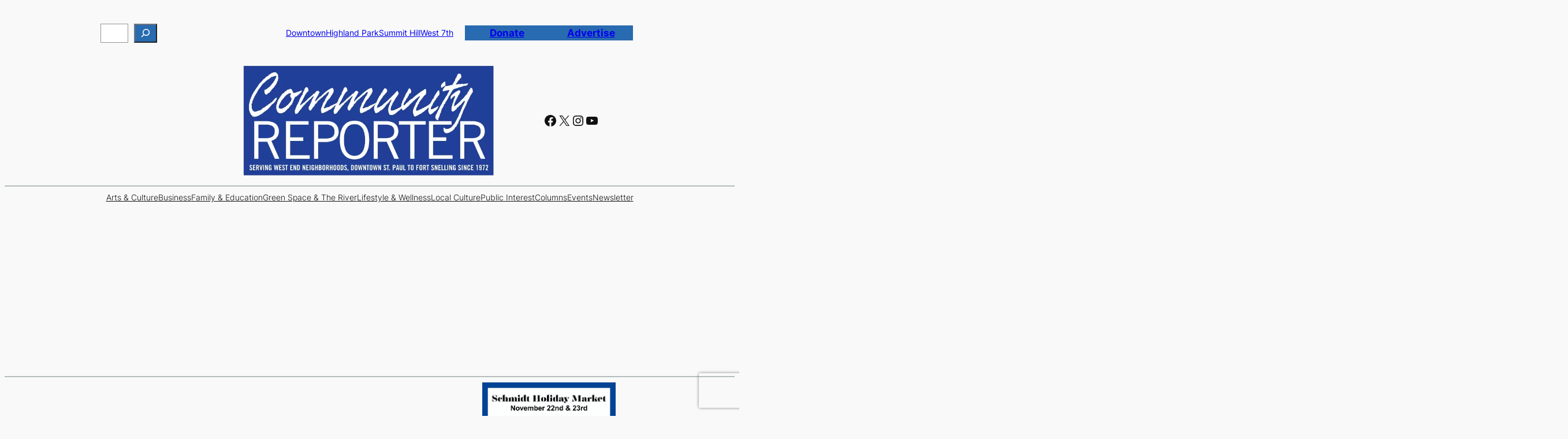

--- FILE ---
content_type: text/html; charset=UTF-8
request_url: https://communityreporter.org/2023-in-the-west-end/
body_size: 37625
content:
<!DOCTYPE html>
<html lang="en-US" prefix="og: https://ogp.me/ns#">
<head>
	<meta charset="UTF-8" />
	<meta name="viewport" content="width=device-width, initial-scale=1" />
	<style>img:is([sizes="auto" i], [sizes^="auto," i]) { contain-intrinsic-size: 3000px 1500px }</style>
	<!-- Google tag (gtag.js) consent mode dataLayer added by Site Kit -->
<script id="google_gtagjs-js-consent-mode-data-layer" type="e3754d3e7b052a11ca3abae9-text/javascript">
window.dataLayer = window.dataLayer || [];function gtag(){dataLayer.push(arguments);}
gtag('consent', 'default', {"ad_personalization":"denied","ad_storage":"denied","ad_user_data":"denied","analytics_storage":"denied","functionality_storage":"denied","security_storage":"denied","personalization_storage":"denied","region":["AT","BE","BG","CH","CY","CZ","DE","DK","EE","ES","FI","FR","GB","GR","HR","HU","IE","IS","IT","LI","LT","LU","LV","MT","NL","NO","PL","PT","RO","SE","SI","SK"],"wait_for_update":500});
window._googlesitekitConsentCategoryMap = {"statistics":["analytics_storage"],"marketing":["ad_storage","ad_user_data","ad_personalization"],"functional":["functionality_storage","security_storage"],"preferences":["personalization_storage"]};
window._googlesitekitConsents = {"ad_personalization":"denied","ad_storage":"denied","ad_user_data":"denied","analytics_storage":"denied","functionality_storage":"denied","security_storage":"denied","personalization_storage":"denied","region":["AT","BE","BG","CH","CY","CZ","DE","DK","EE","ES","FI","FR","GB","GR","HR","HU","IE","IS","IT","LI","LT","LU","LV","MT","NL","NO","PL","PT","RO","SE","SI","SK"],"wait_for_update":500};
</script>
<!-- End Google tag (gtag.js) consent mode dataLayer added by Site Kit -->

<!-- Search Engine Optimization by Rank Math - https://rankmath.com/ -->
<meta name="description" content="St. Paul’s West End continued to be as vibrant and lively as ever, and the Community Reporter was there to capture the stories of the people and places that"/>
<meta name="robots" content="follow, index, max-snippet:-1, max-video-preview:-1, max-image-preview:large"/>
<link rel="canonical" href="https://communityreporter.org/2023-in-the-west-end/" />
<meta property="og:locale" content="en_US" />
<meta property="og:type" content="article" />
<meta property="og:title" content="2023 in the West End | Community Reporter" />
<meta property="og:description" content="St. Paul’s West End continued to be as vibrant and lively as ever, and the Community Reporter was there to capture the stories of the people and places that" />
<meta property="og:url" content="https://communityreporter.org/2023-in-the-west-end/" />
<meta property="og:site_name" content="Community Reporter" />
<meta property="article:publisher" content="https://www.facebook.com/SaintPaulCommunityReporter/" />
<meta property="article:tag" content="election 2023" />
<meta property="article:tag" content="Fort Road Federation" />
<meta property="article:tag" content="Keystone Community Services" />
<meta property="article:tag" content="Rebecca Noecker" />
<meta property="article:section" content="Neighborhood News" />
<meta property="og:updated_time" content="2024-02-09T11:41:54-06:00" />
<meta property="og:image" content="https://communityreporter.org/wp-content/uploads/2023/02/Justus-Ramsey-scaled-e1703782555636.jpeg" />
<meta property="og:image:secure_url" content="https://communityreporter.org/wp-content/uploads/2023/02/Justus-Ramsey-scaled-e1703782555636.jpeg" />
<meta property="og:image:width" content="760" />
<meta property="og:image:height" content="428" />
<meta property="og:image:alt" content="West End" />
<meta property="og:image:type" content="image/jpeg" />
<meta property="article:published_time" content="2023-12-28T10:56:04-06:00" />
<meta property="article:modified_time" content="2024-02-09T11:41:54-06:00" />
<meta name="twitter:card" content="summary_large_image" />
<meta name="twitter:title" content="2023 in the West End | Community Reporter" />
<meta name="twitter:description" content="St. Paul’s West End continued to be as vibrant and lively as ever, and the Community Reporter was there to capture the stories of the people and places that" />
<meta name="twitter:image" content="https://communityreporter.org/wp-content/uploads/2023/02/Justus-Ramsey-scaled-e1703782555636.jpeg" />
<meta name="twitter:label1" content="Written by" />
<meta name="twitter:data1" content="Damian Goebel" />
<meta name="twitter:label2" content="Time to read" />
<meta name="twitter:data2" content="5 minutes" />
<script type="application/ld+json" class="rank-math-schema">{"@context":"https://schema.org","@graph":[{"@type":"Place","@id":"https://communityreporter.org/#place","address":{"@type":"PostalAddress","streetAddress":"265 Oneida St.","addressLocality":"St. Paul","addressRegion":"MN","postalCode":"55102","addressCountry":"U.S.A."}},{"@type":["NewsMediaOrganization","Organization"],"@id":"https://communityreporter.org/#organization","name":"Community Reporter","url":"https://communityreporter.org","sameAs":["https://www.facebook.com/SaintPaulCommunityReporter/"],"email":"editor@communityreporter.org","address":{"@type":"PostalAddress","streetAddress":"265 Oneida St.","addressLocality":"St. Paul","addressRegion":"MN","postalCode":"55102","addressCountry":"U.S.A."},"logo":{"@type":"ImageObject","@id":"https://communityreporter.org/#logo","url":"https://communityreporter.org/wp-content/uploads/2020/10/CR-Twitter-Logo.jpg","contentUrl":"https://communityreporter.org/wp-content/uploads/2020/10/CR-Twitter-Logo.jpg","caption":"Community Reporter","inLanguage":"en-US","width":"833","height":"833"},"contactPoint":[{"@type":"ContactPoint","telephone":"6129868026","contactType":"customer support"}],"description":"The Community Reporter, a nonprofit news source, has been serving St. Paul\u2019s West End since 1971. We distribute 14,000 copies of our free newspaper to every house and apartment, along with almost 200 gathering spaces in the neighborhoods along West 7th St. from downtown St. Paul to Fort Snelling. We cover the people, places and happenings of the West End, of by and for the people of our community.","legalName":"Community Reporter Inc.","foundingDate":"1971","location":{"@id":"https://communityreporter.org/#place"}},{"@type":"WebSite","@id":"https://communityreporter.org/#website","url":"https://communityreporter.org","name":"Community Reporter","publisher":{"@id":"https://communityreporter.org/#organization"},"inLanguage":"en-US"},{"@type":"ImageObject","@id":"https://communityreporter.org/wp-content/uploads/2023/02/Justus-Ramsey-scaled-e1703782555636.jpeg","url":"https://communityreporter.org/wp-content/uploads/2023/02/Justus-Ramsey-scaled-e1703782555636.jpeg","width":"760","height":"428","inLanguage":"en-US"},{"@type":"WebPage","@id":"https://communityreporter.org/2023-in-the-west-end/#webpage","url":"https://communityreporter.org/2023-in-the-west-end/","name":"2023 in the West End | Community Reporter","datePublished":"2023-12-28T10:56:04-06:00","dateModified":"2024-02-09T11:41:54-06:00","isPartOf":{"@id":"https://communityreporter.org/#website"},"primaryImageOfPage":{"@id":"https://communityreporter.org/wp-content/uploads/2023/02/Justus-Ramsey-scaled-e1703782555636.jpeg"},"inLanguage":"en-US"},{"@type":"Person","@id":"https://communityreporter.org/author/editordamian/","name":"Damian Goebel","url":"https://communityreporter.org/author/editordamian/","image":{"@type":"ImageObject","@id":"https://secure.gravatar.com/avatar/88820efdb2010d88df10e2f9be8e449fd1a078bad2ac5ff11f981ef604221f6d?s=96&amp;d=monsterid&amp;r=g","url":"https://secure.gravatar.com/avatar/88820efdb2010d88df10e2f9be8e449fd1a078bad2ac5ff11f981ef604221f6d?s=96&amp;d=monsterid&amp;r=g","caption":"Damian Goebel","inLanguage":"en-US"},"worksFor":{"@id":"https://communityreporter.org/#organization"}},{"@type":"NewsArticle","headline":"2023 in the West End | Community Reporter","keywords":"West End,St. paul west end,Justus Ramsey House,Fort Road Federation,United Family physicians","datePublished":"2023-12-28T10:56:04-06:00","dateModified":"2024-02-09T11:41:54-06:00","articleSection":"Arts &amp; Culture, Business, Family &amp; Education, Feature, Green Space &amp; The River, Lifestyle &amp; Wellness, Local Culture, Neighborhood News, Public Interest","author":{"@id":"https://communityreporter.org/author/editordamian/","name":"Damian Goebel"},"publisher":{"@id":"https://communityreporter.org/#organization"},"description":"St. Paul\u2019s West End continued to be as vibrant and lively as ever, and the Community Reporter was there to capture the stories of the people and places that","name":"2023 in the West End | Community Reporter","@id":"https://communityreporter.org/2023-in-the-west-end/#richSnippet","isPartOf":{"@id":"https://communityreporter.org/2023-in-the-west-end/#webpage"},"image":{"@id":"https://communityreporter.org/wp-content/uploads/2023/02/Justus-Ramsey-scaled-e1703782555636.jpeg"},"inLanguage":"en-US","mainEntityOfPage":{"@id":"https://communityreporter.org/2023-in-the-west-end/#webpage"}}]}</script>
<!-- /Rank Math WordPress SEO plugin -->

<title>2023 in the West End | Community Reporter</title>
<link rel='dns-prefetch' href='//static.addtoany.com' />
<link rel='dns-prefetch' href='//js-na2.hs-scripts.com' />
<link rel='dns-prefetch' href='//downloads.mightycause.com' />
<link rel='dns-prefetch' href='//news.google.com' />
<link rel='dns-prefetch' href='//www.googletagmanager.com' />
<link rel='dns-prefetch' href='//pagead2.googlesyndication.com' />
<link rel='dns-prefetch' href='//fundingchoicesmessages.google.com' />
<link rel="alternate" type="application/rss+xml" title="Community Reporter &raquo; Feed" href="https://communityreporter.org/feed/" />
<link rel="alternate" type="application/rss+xml" title="Community Reporter &raquo; Comments Feed" href="https://communityreporter.org/comments/feed/" />
<link rel="alternate" type="text/calendar" title="Community Reporter &raquo; iCal Feed" href="https://communityreporter.org/events/?ical=1" />
<link rel="alternate" type="application/rss+xml" title="Community Reporter &raquo; 2023 in the West End Comments Feed" href="https://communityreporter.org/2023-in-the-west-end/feed/" />
<script type="e3754d3e7b052a11ca3abae9-text/javascript">
window._wpemojiSettings = {"baseUrl":"https:\/\/s.w.org\/images\/core\/emoji\/16.0.1\/72x72\/","ext":".png","svgUrl":"https:\/\/s.w.org\/images\/core\/emoji\/16.0.1\/svg\/","svgExt":".svg","source":{"concatemoji":"https:\/\/communityreporter.org\/wp-includes\/js\/wp-emoji-release.min.js?ver=a00658263a5cbe1d48ecace524286cf3"}};
/*! This file is auto-generated */
!function(s,n){var o,i,e;function c(e){try{var t={supportTests:e,timestamp:(new Date).valueOf()};sessionStorage.setItem(o,JSON.stringify(t))}catch(e){}}function p(e,t,n){e.clearRect(0,0,e.canvas.width,e.canvas.height),e.fillText(t,0,0);var t=new Uint32Array(e.getImageData(0,0,e.canvas.width,e.canvas.height).data),a=(e.clearRect(0,0,e.canvas.width,e.canvas.height),e.fillText(n,0,0),new Uint32Array(e.getImageData(0,0,e.canvas.width,e.canvas.height).data));return t.every(function(e,t){return e===a[t]})}function u(e,t){e.clearRect(0,0,e.canvas.width,e.canvas.height),e.fillText(t,0,0);for(var n=e.getImageData(16,16,1,1),a=0;a<n.data.length;a++)if(0!==n.data[a])return!1;return!0}function f(e,t,n,a){switch(t){case"flag":return n(e,"\ud83c\udff3\ufe0f\u200d\u26a7\ufe0f","\ud83c\udff3\ufe0f\u200b\u26a7\ufe0f")?!1:!n(e,"\ud83c\udde8\ud83c\uddf6","\ud83c\udde8\u200b\ud83c\uddf6")&&!n(e,"\ud83c\udff4\udb40\udc67\udb40\udc62\udb40\udc65\udb40\udc6e\udb40\udc67\udb40\udc7f","\ud83c\udff4\u200b\udb40\udc67\u200b\udb40\udc62\u200b\udb40\udc65\u200b\udb40\udc6e\u200b\udb40\udc67\u200b\udb40\udc7f");case"emoji":return!a(e,"\ud83e\udedf")}return!1}function g(e,t,n,a){var r="undefined"!=typeof WorkerGlobalScope&&self instanceof WorkerGlobalScope?new OffscreenCanvas(300,150):s.createElement("canvas"),o=r.getContext("2d",{willReadFrequently:!0}),i=(o.textBaseline="top",o.font="600 32px Arial",{});return e.forEach(function(e){i[e]=t(o,e,n,a)}),i}function t(e){var t=s.createElement("script");t.src=e,t.defer=!0,s.head.appendChild(t)}"undefined"!=typeof Promise&&(o="wpEmojiSettingsSupports",i=["flag","emoji"],n.supports={everything:!0,everythingExceptFlag:!0},e=new Promise(function(e){s.addEventListener("DOMContentLoaded",e,{once:!0})}),new Promise(function(t){var n=function(){try{var e=JSON.parse(sessionStorage.getItem(o));if("object"==typeof e&&"number"==typeof e.timestamp&&(new Date).valueOf()<e.timestamp+604800&&"object"==typeof e.supportTests)return e.supportTests}catch(e){}return null}();if(!n){if("undefined"!=typeof Worker&&"undefined"!=typeof OffscreenCanvas&&"undefined"!=typeof URL&&URL.createObjectURL&&"undefined"!=typeof Blob)try{var e="postMessage("+g.toString()+"("+[JSON.stringify(i),f.toString(),p.toString(),u.toString()].join(",")+"));",a=new Blob([e],{type:"text/javascript"}),r=new Worker(URL.createObjectURL(a),{name:"wpTestEmojiSupports"});return void(r.onmessage=function(e){c(n=e.data),r.terminate(),t(n)})}catch(e){}c(n=g(i,f,p,u))}t(n)}).then(function(e){for(var t in e)n.supports[t]=e[t],n.supports.everything=n.supports.everything&&n.supports[t],"flag"!==t&&(n.supports.everythingExceptFlag=n.supports.everythingExceptFlag&&n.supports[t]);n.supports.everythingExceptFlag=n.supports.everythingExceptFlag&&!n.supports.flag,n.DOMReady=!1,n.readyCallback=function(){n.DOMReady=!0}}).then(function(){return e}).then(function(){var e;n.supports.everything||(n.readyCallback(),(e=n.source||{}).concatemoji?t(e.concatemoji):e.wpemoji&&e.twemoji&&(t(e.twemoji),t(e.wpemoji)))}))}((window,document),window._wpemojiSettings);
</script>
<link rel='stylesheet' id='wp-block-search-css' href='https://communityreporter.org/wp-includes/blocks/search/style.min.css?ver=a00658263a5cbe1d48ecace524286cf3' media='all' />
<style id='wp-block-paragraph-inline-css'>
.is-small-text{font-size:.875em}.is-regular-text{font-size:1em}.is-large-text{font-size:2.25em}.is-larger-text{font-size:3em}.has-drop-cap:not(:focus):first-letter{float:left;font-size:8.4em;font-style:normal;font-weight:100;line-height:.68;margin:.05em .1em 0 0;text-transform:uppercase}body.rtl .has-drop-cap:not(:focus):first-letter{float:none;margin-left:.1em}p.has-drop-cap.has-background{overflow:hidden}:root :where(p.has-background){padding:1.25em 2.375em}:where(p.has-text-color:not(.has-link-color)) a{color:inherit}p.has-text-align-left[style*="writing-mode:vertical-lr"],p.has-text-align-right[style*="writing-mode:vertical-rl"]{rotate:180deg}
</style>
<style id='wp-block-group-inline-css'>
.wp-block-group{box-sizing:border-box}:where(.wp-block-group.wp-block-group-is-layout-constrained){position:relative}
</style>
<style id='wp-block-button-inline-css'>
.wp-block-button__link{align-content:center;box-sizing:border-box;cursor:pointer;display:inline-block;height:100%;text-align:center;word-break:break-word}.wp-block-button__link.aligncenter{text-align:center}.wp-block-button__link.alignright{text-align:right}:where(.wp-block-button__link){border-radius:9999px;box-shadow:none;padding:calc(.667em + 2px) calc(1.333em + 2px);text-decoration:none}.wp-block-button[style*=text-decoration] .wp-block-button__link{text-decoration:inherit}.wp-block-buttons>.wp-block-button.has-custom-width{max-width:none}.wp-block-buttons>.wp-block-button.has-custom-width .wp-block-button__link{width:100%}.wp-block-buttons>.wp-block-button.has-custom-font-size .wp-block-button__link{font-size:inherit}.wp-block-buttons>.wp-block-button.wp-block-button__width-25{width:calc(25% - var(--wp--style--block-gap, .5em)*.75)}.wp-block-buttons>.wp-block-button.wp-block-button__width-50{width:calc(50% - var(--wp--style--block-gap, .5em)*.5)}.wp-block-buttons>.wp-block-button.wp-block-button__width-75{width:calc(75% - var(--wp--style--block-gap, .5em)*.25)}.wp-block-buttons>.wp-block-button.wp-block-button__width-100{flex-basis:100%;width:100%}.wp-block-buttons.is-vertical>.wp-block-button.wp-block-button__width-25{width:25%}.wp-block-buttons.is-vertical>.wp-block-button.wp-block-button__width-50{width:50%}.wp-block-buttons.is-vertical>.wp-block-button.wp-block-button__width-75{width:75%}.wp-block-button.is-style-squared,.wp-block-button__link.wp-block-button.is-style-squared{border-radius:0}.wp-block-button.no-border-radius,.wp-block-button__link.no-border-radius{border-radius:0!important}:root :where(.wp-block-button .wp-block-button__link.is-style-outline),:root :where(.wp-block-button.is-style-outline>.wp-block-button__link){border:2px solid;padding:.667em 1.333em}:root :where(.wp-block-button .wp-block-button__link.is-style-outline:not(.has-text-color)),:root :where(.wp-block-button.is-style-outline>.wp-block-button__link:not(.has-text-color)){color:currentColor}:root :where(.wp-block-button .wp-block-button__link.is-style-outline:not(.has-background)),:root :where(.wp-block-button.is-style-outline>.wp-block-button__link:not(.has-background)){background-color:initial;background-image:none}
</style>
<style id='twentytwentyfour-button-style-outline-inline-css'>
.wp-block-button.is-style-outline
	> .wp-block-button__link:not(.has-text-color, .has-background):hover {
	background-color: var(--wp--preset--color--contrast-2, var(--wp--preset--color--contrast, transparent));
	color: var(--wp--preset--color--base);
	border-color: var(--wp--preset--color--contrast-2, var(--wp--preset--color--contrast, currentColor));
}

</style>
<style id='wp-block-buttons-inline-css'>
.wp-block-buttons{box-sizing:border-box}.wp-block-buttons.is-vertical{flex-direction:column}.wp-block-buttons.is-vertical>.wp-block-button:last-child{margin-bottom:0}.wp-block-buttons>.wp-block-button{display:inline-block;margin:0}.wp-block-buttons.is-content-justification-left{justify-content:flex-start}.wp-block-buttons.is-content-justification-left.is-vertical{align-items:flex-start}.wp-block-buttons.is-content-justification-center{justify-content:center}.wp-block-buttons.is-content-justification-center.is-vertical{align-items:center}.wp-block-buttons.is-content-justification-right{justify-content:flex-end}.wp-block-buttons.is-content-justification-right.is-vertical{align-items:flex-end}.wp-block-buttons.is-content-justification-space-between{justify-content:space-between}.wp-block-buttons.aligncenter{text-align:center}.wp-block-buttons:not(.is-content-justification-space-between,.is-content-justification-right,.is-content-justification-left,.is-content-justification-center) .wp-block-button.aligncenter{margin-left:auto;margin-right:auto;width:100%}.wp-block-buttons[style*=text-decoration] .wp-block-button,.wp-block-buttons[style*=text-decoration] .wp-block-button__link{text-decoration:inherit}.wp-block-buttons.has-custom-font-size .wp-block-button__link{font-size:inherit}.wp-block-buttons .wp-block-button__link{width:100%}.wp-block-button.aligncenter{text-align:center}
</style>
<style id='wp-block-columns-inline-css'>
.wp-block-columns{align-items:normal!important;box-sizing:border-box;display:flex;flex-wrap:wrap!important}@media (min-width:782px){.wp-block-columns{flex-wrap:nowrap!important}}.wp-block-columns.are-vertically-aligned-top{align-items:flex-start}.wp-block-columns.are-vertically-aligned-center{align-items:center}.wp-block-columns.are-vertically-aligned-bottom{align-items:flex-end}@media (max-width:781px){.wp-block-columns:not(.is-not-stacked-on-mobile)>.wp-block-column{flex-basis:100%!important}}@media (min-width:782px){.wp-block-columns:not(.is-not-stacked-on-mobile)>.wp-block-column{flex-basis:0;flex-grow:1}.wp-block-columns:not(.is-not-stacked-on-mobile)>.wp-block-column[style*=flex-basis]{flex-grow:0}}.wp-block-columns.is-not-stacked-on-mobile{flex-wrap:nowrap!important}.wp-block-columns.is-not-stacked-on-mobile>.wp-block-column{flex-basis:0;flex-grow:1}.wp-block-columns.is-not-stacked-on-mobile>.wp-block-column[style*=flex-basis]{flex-grow:0}:where(.wp-block-columns){margin-bottom:1.75em}:where(.wp-block-columns.has-background){padding:1.25em 2.375em}.wp-block-column{flex-grow:1;min-width:0;overflow-wrap:break-word;word-break:break-word}.wp-block-column.is-vertically-aligned-top{align-self:flex-start}.wp-block-column.is-vertically-aligned-center{align-self:center}.wp-block-column.is-vertically-aligned-bottom{align-self:flex-end}.wp-block-column.is-vertically-aligned-stretch{align-self:stretch}.wp-block-column.is-vertically-aligned-bottom,.wp-block-column.is-vertically-aligned-center,.wp-block-column.is-vertically-aligned-top{width:100%}
</style>
<style id='wp-block-site-logo-inline-css'>
.wp-block-site-logo{box-sizing:border-box;line-height:0}.wp-block-site-logo a{display:inline-block;line-height:0}.wp-block-site-logo.is-default-size img{height:auto;width:120px}.wp-block-site-logo img{height:auto;max-width:100%}.wp-block-site-logo a,.wp-block-site-logo img{border-radius:inherit}.wp-block-site-logo.aligncenter{margin-left:auto;margin-right:auto;text-align:center}:root :where(.wp-block-site-logo.is-style-rounded){border-radius:9999px}
</style>
<link rel='stylesheet' id='wp-block-social-links-css' href='https://communityreporter.org/wp-includes/blocks/social-links/style.min.css?ver=a00658263a5cbe1d48ecace524286cf3' media='all' />
<style id='wp-block-separator-inline-css'>
@charset "UTF-8";.wp-block-separator{border:none;border-top:2px solid}:root :where(.wp-block-separator.is-style-dots){height:auto;line-height:1;text-align:center}:root :where(.wp-block-separator.is-style-dots):before{color:currentColor;content:"···";font-family:serif;font-size:1.5em;letter-spacing:2em;padding-left:2em}.wp-block-separator.is-style-dots{background:none!important;border:none!important}
</style>
<style id='wp-block-navigation-link-inline-css'>
.wp-block-navigation .wp-block-navigation-item__label{overflow-wrap:break-word}.wp-block-navigation .wp-block-navigation-item__description{display:none}.link-ui-tools{border-top:1px solid #f0f0f0;padding:8px}.link-ui-block-inserter{padding-top:8px}.link-ui-block-inserter__back{margin-left:8px;text-transform:uppercase}

				.is-style-arrow-link .wp-block-navigation-item__label:after {
					content: "\2197";
					padding-inline-start: 0.25rem;
					vertical-align: middle;
					text-decoration: none;
					display: inline-block;
				}
</style>
<link rel='stylesheet' id='wp-block-navigation-css' href='https://communityreporter.org/wp-includes/blocks/navigation/style.min.css?ver=a00658263a5cbe1d48ecace524286cf3' media='all' />
<style id='wp-block-post-featured-image-inline-css'>
.wp-block-post-featured-image{margin-left:0;margin-right:0}.wp-block-post-featured-image a{display:block;height:100%}.wp-block-post-featured-image :where(img){box-sizing:border-box;height:auto;max-width:100%;vertical-align:bottom;width:100%}.wp-block-post-featured-image.alignfull img,.wp-block-post-featured-image.alignwide img{width:100%}.wp-block-post-featured-image .wp-block-post-featured-image__overlay.has-background-dim{background-color:#000;inset:0;position:absolute}.wp-block-post-featured-image{position:relative}.wp-block-post-featured-image .wp-block-post-featured-image__overlay.has-background-gradient{background-color:initial}.wp-block-post-featured-image .wp-block-post-featured-image__overlay.has-background-dim-0{opacity:0}.wp-block-post-featured-image .wp-block-post-featured-image__overlay.has-background-dim-10{opacity:.1}.wp-block-post-featured-image .wp-block-post-featured-image__overlay.has-background-dim-20{opacity:.2}.wp-block-post-featured-image .wp-block-post-featured-image__overlay.has-background-dim-30{opacity:.3}.wp-block-post-featured-image .wp-block-post-featured-image__overlay.has-background-dim-40{opacity:.4}.wp-block-post-featured-image .wp-block-post-featured-image__overlay.has-background-dim-50{opacity:.5}.wp-block-post-featured-image .wp-block-post-featured-image__overlay.has-background-dim-60{opacity:.6}.wp-block-post-featured-image .wp-block-post-featured-image__overlay.has-background-dim-70{opacity:.7}.wp-block-post-featured-image .wp-block-post-featured-image__overlay.has-background-dim-80{opacity:.8}.wp-block-post-featured-image .wp-block-post-featured-image__overlay.has-background-dim-90{opacity:.9}.wp-block-post-featured-image .wp-block-post-featured-image__overlay.has-background-dim-100{opacity:1}.wp-block-post-featured-image:where(.alignleft,.alignright){width:100%}
</style>
<style id='wp-block-post-title-inline-css'>
.wp-block-post-title{box-sizing:border-box;word-break:break-word}.wp-block-post-title :where(a){display:inline-block;font-family:inherit;font-size:inherit;font-style:inherit;font-weight:inherit;letter-spacing:inherit;line-height:inherit;text-decoration:inherit}
</style>
<style id='wp-block-post-date-inline-css'>
.wp-block-post-date{box-sizing:border-box}
</style>
<style id='wp-block-post-author-name-inline-css'>
.wp-block-post-author-name{box-sizing:border-box}
</style>
<style id='wp-block-post-terms-inline-css'>
.wp-block-post-terms{box-sizing:border-box}.wp-block-post-terms .wp-block-post-terms__separator{white-space:pre-wrap}

				.is-style-pill a,
				.is-style-pill span:not([class], [data-rich-text-placeholder]) {
					display: inline-block;
					background-color: var(--wp--preset--color--base-2);
					padding: 0.375rem 0.875rem;
					border-radius: var(--wp--preset--spacing--20);
				}

				.is-style-pill a:hover {
					background-color: var(--wp--preset--color--contrast-3);
				}
</style>
<link rel='stylesheet' id='wp-block-image-css' href='https://communityreporter.org/wp-includes/blocks/image/style.min.css?ver=a00658263a5cbe1d48ecace524286cf3' media='all' />
<style id='wp-block-post-content-inline-css'>
.wp-block-post-content{display:flow-root}
</style>
<style id='wp-block-spacer-inline-css'>
.wp-block-spacer{clear:both}
</style>
<style id='wp-block-heading-inline-css'>
h1.has-background,h2.has-background,h3.has-background,h4.has-background,h5.has-background,h6.has-background{padding:1.25em 2.375em}h1.has-text-align-left[style*=writing-mode]:where([style*=vertical-lr]),h1.has-text-align-right[style*=writing-mode]:where([style*=vertical-rl]),h2.has-text-align-left[style*=writing-mode]:where([style*=vertical-lr]),h2.has-text-align-right[style*=writing-mode]:where([style*=vertical-rl]),h3.has-text-align-left[style*=writing-mode]:where([style*=vertical-lr]),h3.has-text-align-right[style*=writing-mode]:where([style*=vertical-rl]),h4.has-text-align-left[style*=writing-mode]:where([style*=vertical-lr]),h4.has-text-align-right[style*=writing-mode]:where([style*=vertical-rl]),h5.has-text-align-left[style*=writing-mode]:where([style*=vertical-lr]),h5.has-text-align-right[style*=writing-mode]:where([style*=vertical-rl]),h6.has-text-align-left[style*=writing-mode]:where([style*=vertical-lr]),h6.has-text-align-right[style*=writing-mode]:where([style*=vertical-rl]){rotate:180deg}

				.is-style-asterisk:before {
					content: '';
					width: 1.5rem;
					height: 3rem;
					background: var(--wp--preset--color--contrast-2, currentColor);
					clip-path: path('M11.93.684v8.039l5.633-5.633 1.216 1.23-5.66 5.66h8.04v1.737H13.2l5.701 5.701-1.23 1.23-5.742-5.742V21h-1.737v-8.094l-5.77 5.77-1.23-1.217 5.743-5.742H.842V9.98h8.162l-5.701-5.7 1.23-1.231 5.66 5.66V.684h1.737Z');
					display: block;
				}

				/* Hide the asterisk if the heading has no content, to avoid using empty headings to display the asterisk only, which is an A11Y issue */
				.is-style-asterisk:empty:before {
					content: none;
				}

				.is-style-asterisk:-moz-only-whitespace:before {
					content: none;
				}

				.is-style-asterisk.has-text-align-center:before {
					margin: 0 auto;
				}

				.is-style-asterisk.has-text-align-right:before {
					margin-left: auto;
				}

				.rtl .is-style-asterisk.has-text-align-left:before {
					margin-right: auto;
				}
</style>
<style id='wp-block-comment-template-inline-css'>
.wp-block-comment-template{box-sizing:border-box;list-style:none;margin-bottom:0;max-width:100%;padding:0}.wp-block-comment-template li{clear:both}.wp-block-comment-template ol{list-style:none;margin-bottom:0;max-width:100%;padding-left:2rem}.wp-block-comment-template.alignleft{float:left}.wp-block-comment-template.aligncenter{margin-left:auto;margin-right:auto;width:fit-content}.wp-block-comment-template.alignright{float:right}
</style>
<style id='wp-block-comments-pagination-inline-css'>
.wp-block-comments-pagination>.wp-block-comments-pagination-next,.wp-block-comments-pagination>.wp-block-comments-pagination-numbers,.wp-block-comments-pagination>.wp-block-comments-pagination-previous{font-size:inherit;margin-bottom:.5em;margin-right:.5em}.wp-block-comments-pagination>.wp-block-comments-pagination-next:last-child,.wp-block-comments-pagination>.wp-block-comments-pagination-numbers:last-child,.wp-block-comments-pagination>.wp-block-comments-pagination-previous:last-child{margin-right:0}.wp-block-comments-pagination .wp-block-comments-pagination-previous-arrow{display:inline-block;margin-right:1ch}.wp-block-comments-pagination .wp-block-comments-pagination-previous-arrow:not(.is-arrow-chevron){transform:scaleX(1)}.wp-block-comments-pagination .wp-block-comments-pagination-next-arrow{display:inline-block;margin-left:1ch}.wp-block-comments-pagination .wp-block-comments-pagination-next-arrow:not(.is-arrow-chevron){transform:scaleX(1)}.wp-block-comments-pagination.aligncenter{justify-content:center}
</style>
<style id='wp-block-post-comments-form-inline-css'>
:where(.wp-block-post-comments-form) input:not([type=submit]),:where(.wp-block-post-comments-form) textarea{border:1px solid #949494;font-family:inherit;font-size:1em}:where(.wp-block-post-comments-form) input:where(:not([type=submit]):not([type=checkbox])),:where(.wp-block-post-comments-form) textarea{padding:calc(.667em + 2px)}.wp-block-post-comments-form{box-sizing:border-box}.wp-block-post-comments-form[style*=font-weight] :where(.comment-reply-title){font-weight:inherit}.wp-block-post-comments-form[style*=font-family] :where(.comment-reply-title){font-family:inherit}.wp-block-post-comments-form[class*=-font-size] :where(.comment-reply-title),.wp-block-post-comments-form[style*=font-size] :where(.comment-reply-title){font-size:inherit}.wp-block-post-comments-form[style*=line-height] :where(.comment-reply-title){line-height:inherit}.wp-block-post-comments-form[style*=font-style] :where(.comment-reply-title){font-style:inherit}.wp-block-post-comments-form[style*=letter-spacing] :where(.comment-reply-title){letter-spacing:inherit}.wp-block-post-comments-form :where(input[type=submit]){box-shadow:none;cursor:pointer;display:inline-block;overflow-wrap:break-word;text-align:center}.wp-block-post-comments-form .comment-form input:not([type=submit]):not([type=checkbox]):not([type=hidden]),.wp-block-post-comments-form .comment-form textarea{box-sizing:border-box;display:block;width:100%}.wp-block-post-comments-form .comment-form-author label,.wp-block-post-comments-form .comment-form-email label,.wp-block-post-comments-form .comment-form-url label{display:block;margin-bottom:.25em}.wp-block-post-comments-form .comment-form-cookies-consent{display:flex;gap:.25em}.wp-block-post-comments-form .comment-form-cookies-consent #wp-comment-cookies-consent{margin-top:.35em}.wp-block-post-comments-form .comment-reply-title{margin-bottom:0}.wp-block-post-comments-form .comment-reply-title :where(small){font-size:var(--wp--preset--font-size--medium,smaller);margin-left:.5em}
</style>
<style id='wp-block-comments-inline-css'>
.wp-block-post-comments{box-sizing:border-box}.wp-block-post-comments .alignleft{float:left}.wp-block-post-comments .alignright{float:right}.wp-block-post-comments .navigation:after{clear:both;content:"";display:table}.wp-block-post-comments .commentlist{clear:both;list-style:none;margin:0;padding:0}.wp-block-post-comments .commentlist .comment{min-height:2.25em;padding-left:3.25em}.wp-block-post-comments .commentlist .comment p{font-size:1em;line-height:1.8;margin:1em 0}.wp-block-post-comments .commentlist .children{list-style:none;margin:0;padding:0}.wp-block-post-comments .comment-author{line-height:1.5}.wp-block-post-comments .comment-author .avatar{border-radius:1.5em;display:block;float:left;height:2.5em;margin-right:.75em;margin-top:.5em;width:2.5em}.wp-block-post-comments .comment-author cite{font-style:normal}.wp-block-post-comments .comment-meta{font-size:.875em;line-height:1.5}.wp-block-post-comments .comment-meta b{font-weight:400}.wp-block-post-comments .comment-meta .comment-awaiting-moderation{display:block;margin-bottom:1em;margin-top:1em}.wp-block-post-comments .comment-body .commentmetadata{font-size:.875em}.wp-block-post-comments .comment-form-author label,.wp-block-post-comments .comment-form-comment label,.wp-block-post-comments .comment-form-email label,.wp-block-post-comments .comment-form-url label{display:block;margin-bottom:.25em}.wp-block-post-comments .comment-form input:not([type=submit]):not([type=checkbox]),.wp-block-post-comments .comment-form textarea{box-sizing:border-box;display:block;width:100%}.wp-block-post-comments .comment-form-cookies-consent{display:flex;gap:.25em}.wp-block-post-comments .comment-form-cookies-consent #wp-comment-cookies-consent{margin-top:.35em}.wp-block-post-comments .comment-reply-title{margin-bottom:0}.wp-block-post-comments .comment-reply-title :where(small){font-size:var(--wp--preset--font-size--medium,smaller);margin-left:.5em}.wp-block-post-comments .reply{font-size:.875em;margin-bottom:1.4em}.wp-block-post-comments input:not([type=submit]),.wp-block-post-comments textarea{border:1px solid #949494;font-family:inherit;font-size:1em}.wp-block-post-comments input:not([type=submit]):not([type=checkbox]),.wp-block-post-comments textarea{padding:calc(.667em + 2px)}:where(.wp-block-post-comments input[type=submit]){border:none}.wp-block-comments{box-sizing:border-box}
</style>
<style id='wp-block-post-navigation-link-inline-css'>
.wp-block-post-navigation-link .wp-block-post-navigation-link__arrow-previous{display:inline-block;margin-right:1ch}.wp-block-post-navigation-link .wp-block-post-navigation-link__arrow-previous:not(.is-arrow-chevron){transform:scaleX(1)}.wp-block-post-navigation-link .wp-block-post-navigation-link__arrow-next{display:inline-block;margin-left:1ch}.wp-block-post-navigation-link .wp-block-post-navigation-link__arrow-next:not(.is-arrow-chevron){transform:scaleX(1)}.wp-block-post-navigation-link.has-text-align-left[style*="writing-mode: vertical-lr"],.wp-block-post-navigation-link.has-text-align-right[style*="writing-mode: vertical-rl"]{rotate:180deg}
</style>
<style id='wp-block-post-template-inline-css'>
.wp-block-post-template{box-sizing:border-box;list-style:none;margin-bottom:0;margin-top:0;max-width:100%;padding:0}.wp-block-post-template.is-flex-container{display:flex;flex-direction:row;flex-wrap:wrap;gap:1.25em}.wp-block-post-template.is-flex-container>li{margin:0;width:100%}@media (min-width:600px){.wp-block-post-template.is-flex-container.is-flex-container.columns-2>li{width:calc(50% - .625em)}.wp-block-post-template.is-flex-container.is-flex-container.columns-3>li{width:calc(33.33333% - .83333em)}.wp-block-post-template.is-flex-container.is-flex-container.columns-4>li{width:calc(25% - .9375em)}.wp-block-post-template.is-flex-container.is-flex-container.columns-5>li{width:calc(20% - 1em)}.wp-block-post-template.is-flex-container.is-flex-container.columns-6>li{width:calc(16.66667% - 1.04167em)}}@media (max-width:600px){.wp-block-post-template-is-layout-grid.wp-block-post-template-is-layout-grid.wp-block-post-template-is-layout-grid.wp-block-post-template-is-layout-grid{grid-template-columns:1fr}}.wp-block-post-template-is-layout-constrained>li>.alignright,.wp-block-post-template-is-layout-flow>li>.alignright{float:right;margin-inline-end:0;margin-inline-start:2em}.wp-block-post-template-is-layout-constrained>li>.alignleft,.wp-block-post-template-is-layout-flow>li>.alignleft{float:left;margin-inline-end:2em;margin-inline-start:0}.wp-block-post-template-is-layout-constrained>li>.aligncenter,.wp-block-post-template-is-layout-flow>li>.aligncenter{margin-inline-end:auto;margin-inline-start:auto}
</style>
<style id='wp-block-site-title-inline-css'>
.wp-block-site-title{box-sizing:border-box}.wp-block-site-title :where(a){color:inherit;font-family:inherit;font-size:inherit;font-style:inherit;font-weight:inherit;letter-spacing:inherit;line-height:inherit;text-decoration:inherit}
</style>
<style id='wp-block-site-tagline-inline-css'>
.wp-block-site-tagline{box-sizing:border-box}
</style>
<style id='wp-emoji-styles-inline-css'>

	img.wp-smiley, img.emoji {
		display: inline !important;
		border: none !important;
		box-shadow: none !important;
		height: 1em !important;
		width: 1em !important;
		margin: 0 0.07em !important;
		vertical-align: -0.1em !important;
		background: none !important;
		padding: 0 !important;
	}
</style>
<link rel='stylesheet' id='wp-block-library-css' href='https://communityreporter.org/wp-includes/css/dist/block-library/common.min.css?ver=a00658263a5cbe1d48ecace524286cf3' media='all' />
<style id='global-styles-inline-css'>
:root{--wp--preset--aspect-ratio--square: 1;--wp--preset--aspect-ratio--4-3: 4/3;--wp--preset--aspect-ratio--3-4: 3/4;--wp--preset--aspect-ratio--3-2: 3/2;--wp--preset--aspect-ratio--2-3: 2/3;--wp--preset--aspect-ratio--16-9: 16/9;--wp--preset--aspect-ratio--9-16: 9/16;--wp--preset--color--black: #000000;--wp--preset--color--cyan-bluish-gray: #abb8c3;--wp--preset--color--white: #ffffff;--wp--preset--color--pale-pink: #f78da7;--wp--preset--color--vivid-red: #cf2e2e;--wp--preset--color--luminous-vivid-orange: #ff6900;--wp--preset--color--luminous-vivid-amber: #fcb900;--wp--preset--color--light-green-cyan: #7bdcb5;--wp--preset--color--vivid-green-cyan: #00d084;--wp--preset--color--pale-cyan-blue: #8ed1fc;--wp--preset--color--vivid-cyan-blue: #0693e3;--wp--preset--color--vivid-purple: #9b51e0;--wp--preset--color--base: #f9f9f9;--wp--preset--color--base-2: #ffffff;--wp--preset--color--contrast: #111111;--wp--preset--color--contrast-2: #636363;--wp--preset--color--contrast-3: #A4A4A4;--wp--preset--color--accent: #cfcabe;--wp--preset--color--accent-2: #c2a990;--wp--preset--color--accent-3: #d8613c;--wp--preset--color--accent-4: #b1c5a4;--wp--preset--color--accent-5: #b5bdbc;--wp--preset--gradient--vivid-cyan-blue-to-vivid-purple: linear-gradient(135deg,rgba(6,147,227,1) 0%,rgb(155,81,224) 100%);--wp--preset--gradient--light-green-cyan-to-vivid-green-cyan: linear-gradient(135deg,rgb(122,220,180) 0%,rgb(0,208,130) 100%);--wp--preset--gradient--luminous-vivid-amber-to-luminous-vivid-orange: linear-gradient(135deg,rgba(252,185,0,1) 0%,rgba(255,105,0,1) 100%);--wp--preset--gradient--luminous-vivid-orange-to-vivid-red: linear-gradient(135deg,rgba(255,105,0,1) 0%,rgb(207,46,46) 100%);--wp--preset--gradient--very-light-gray-to-cyan-bluish-gray: linear-gradient(135deg,rgb(238,238,238) 0%,rgb(169,184,195) 100%);--wp--preset--gradient--cool-to-warm-spectrum: linear-gradient(135deg,rgb(74,234,220) 0%,rgb(151,120,209) 20%,rgb(207,42,186) 40%,rgb(238,44,130) 60%,rgb(251,105,98) 80%,rgb(254,248,76) 100%);--wp--preset--gradient--blush-light-purple: linear-gradient(135deg,rgb(255,206,236) 0%,rgb(152,150,240) 100%);--wp--preset--gradient--blush-bordeaux: linear-gradient(135deg,rgb(254,205,165) 0%,rgb(254,45,45) 50%,rgb(107,0,62) 100%);--wp--preset--gradient--luminous-dusk: linear-gradient(135deg,rgb(255,203,112) 0%,rgb(199,81,192) 50%,rgb(65,88,208) 100%);--wp--preset--gradient--pale-ocean: linear-gradient(135deg,rgb(255,245,203) 0%,rgb(182,227,212) 50%,rgb(51,167,181) 100%);--wp--preset--gradient--electric-grass: linear-gradient(135deg,rgb(202,248,128) 0%,rgb(113,206,126) 100%);--wp--preset--gradient--midnight: linear-gradient(135deg,rgb(2,3,129) 0%,rgb(40,116,252) 100%);--wp--preset--gradient--gradient-1: linear-gradient(to bottom, #cfcabe 0%, #F9F9F9 100%);--wp--preset--gradient--gradient-2: linear-gradient(to bottom, #C2A990 0%, #F9F9F9 100%);--wp--preset--gradient--gradient-3: linear-gradient(to bottom, #D8613C 0%, #F9F9F9 100%);--wp--preset--gradient--gradient-4: linear-gradient(to bottom, #B1C5A4 0%, #F9F9F9 100%);--wp--preset--gradient--gradient-5: linear-gradient(to bottom, #B5BDBC 0%, #F9F9F9 100%);--wp--preset--gradient--gradient-6: linear-gradient(to bottom, #A4A4A4 0%, #F9F9F9 100%);--wp--preset--gradient--gradient-7: linear-gradient(to bottom, #cfcabe 50%, #F9F9F9 50%);--wp--preset--gradient--gradient-8: linear-gradient(to bottom, #C2A990 50%, #F9F9F9 50%);--wp--preset--gradient--gradient-9: linear-gradient(to bottom, #D8613C 50%, #F9F9F9 50%);--wp--preset--gradient--gradient-10: linear-gradient(to bottom, #B1C5A4 50%, #F9F9F9 50%);--wp--preset--gradient--gradient-11: linear-gradient(to bottom, #B5BDBC 50%, #F9F9F9 50%);--wp--preset--gradient--gradient-12: linear-gradient(to bottom, #A4A4A4 50%, #F9F9F9 50%);--wp--preset--font-size--small: 0.9rem;--wp--preset--font-size--medium: 1.05rem;--wp--preset--font-size--large: clamp(1.39rem, 1.39rem + ((1vw - 0.2rem) * 0.767), 1.85rem);--wp--preset--font-size--x-large: clamp(1.85rem, 1.85rem + ((1vw - 0.2rem) * 1.083), 2.5rem);--wp--preset--font-size--xx-large: clamp(2.5rem, 2.5rem + ((1vw - 0.2rem) * 1.283), 3.27rem);--wp--preset--font-family--body: "Inter", sans-serif;--wp--preset--font-family--heading: Cardo;--wp--preset--font-family--system-sans-serif: -apple-system, BlinkMacSystemFont, avenir next, avenir, segoe ui, helvetica neue, helvetica, Cantarell, Ubuntu, roboto, noto, arial, sans-serif;--wp--preset--font-family--system-serif: Iowan Old Style, Apple Garamond, Baskerville, Times New Roman, Droid Serif, Times, Source Serif Pro, serif, Apple Color Emoji, Segoe UI Emoji, Segoe UI Symbol;--wp--preset--spacing--20: min(1.5rem, 2vw);--wp--preset--spacing--30: min(2.5rem, 3vw);--wp--preset--spacing--40: min(4rem, 5vw);--wp--preset--spacing--50: min(6.5rem, 8vw);--wp--preset--spacing--60: min(10.5rem, 13vw);--wp--preset--spacing--70: 3.38rem;--wp--preset--spacing--80: 5.06rem;--wp--preset--spacing--10: 1rem;--wp--preset--shadow--natural: 6px 6px 9px rgba(0, 0, 0, 0.2);--wp--preset--shadow--deep: 12px 12px 50px rgba(0, 0, 0, 0.4);--wp--preset--shadow--sharp: 6px 6px 0px rgba(0, 0, 0, 0.2);--wp--preset--shadow--outlined: 6px 6px 0px -3px rgba(255, 255, 255, 1), 6px 6px rgba(0, 0, 0, 1);--wp--preset--shadow--crisp: 6px 6px 0px rgba(0, 0, 0, 1);}:root { --wp--style--global--content-size: 620px;--wp--style--global--wide-size: 1280px; }:where(body) { margin: 0; }.wp-site-blocks { padding-top: var(--wp--style--root--padding-top); padding-bottom: var(--wp--style--root--padding-bottom); }.has-global-padding { padding-right: var(--wp--style--root--padding-right); padding-left: var(--wp--style--root--padding-left); }.has-global-padding > .alignfull { margin-right: calc(var(--wp--style--root--padding-right) * -1); margin-left: calc(var(--wp--style--root--padding-left) * -1); }.has-global-padding :where(:not(.alignfull.is-layout-flow) > .has-global-padding:not(.wp-block-block, .alignfull)) { padding-right: 0; padding-left: 0; }.has-global-padding :where(:not(.alignfull.is-layout-flow) > .has-global-padding:not(.wp-block-block, .alignfull)) > .alignfull { margin-left: 0; margin-right: 0; }.wp-site-blocks > .alignleft { float: left; margin-right: 2em; }.wp-site-blocks > .alignright { float: right; margin-left: 2em; }.wp-site-blocks > .aligncenter { justify-content: center; margin-left: auto; margin-right: auto; }:where(.wp-site-blocks) > * { margin-block-start: 1.2rem; margin-block-end: 0; }:where(.wp-site-blocks) > :first-child { margin-block-start: 0; }:where(.wp-site-blocks) > :last-child { margin-block-end: 0; }:root { --wp--style--block-gap: 1.2rem; }:root :where(.is-layout-flow) > :first-child{margin-block-start: 0;}:root :where(.is-layout-flow) > :last-child{margin-block-end: 0;}:root :where(.is-layout-flow) > *{margin-block-start: 1.2rem;margin-block-end: 0;}:root :where(.is-layout-constrained) > :first-child{margin-block-start: 0;}:root :where(.is-layout-constrained) > :last-child{margin-block-end: 0;}:root :where(.is-layout-constrained) > *{margin-block-start: 1.2rem;margin-block-end: 0;}:root :where(.is-layout-flex){gap: 1.2rem;}:root :where(.is-layout-grid){gap: 1.2rem;}.is-layout-flow > .alignleft{float: left;margin-inline-start: 0;margin-inline-end: 2em;}.is-layout-flow > .alignright{float: right;margin-inline-start: 2em;margin-inline-end: 0;}.is-layout-flow > .aligncenter{margin-left: auto !important;margin-right: auto !important;}.is-layout-constrained > .alignleft{float: left;margin-inline-start: 0;margin-inline-end: 2em;}.is-layout-constrained > .alignright{float: right;margin-inline-start: 2em;margin-inline-end: 0;}.is-layout-constrained > .aligncenter{margin-left: auto !important;margin-right: auto !important;}.is-layout-constrained > :where(:not(.alignleft):not(.alignright):not(.alignfull)){max-width: var(--wp--style--global--content-size);margin-left: auto !important;margin-right: auto !important;}.is-layout-constrained > .alignwide{max-width: var(--wp--style--global--wide-size);}body .is-layout-flex{display: flex;}.is-layout-flex{flex-wrap: wrap;align-items: center;}.is-layout-flex > :is(*, div){margin: 0;}body .is-layout-grid{display: grid;}.is-layout-grid > :is(*, div){margin: 0;}body{background-color: var(--wp--preset--color--base);color: var(--wp--preset--color--contrast);font-family: var(--wp--preset--font-family--body);font-size: var(--wp--preset--font-size--medium);font-style: normal;font-weight: 400;line-height: 1.55;--wp--style--root--padding-top: 0px;--wp--style--root--padding-right: var(--wp--preset--spacing--50);--wp--style--root--padding-bottom: 0px;--wp--style--root--padding-left: var(--wp--preset--spacing--50);}a:where(:not(.wp-element-button)){color: var(--wp--preset--color--contrast);text-decoration: underline;}:root :where(a:where(:not(.wp-element-button)):hover){text-decoration: none;}h1, h2, h3, h4, h5, h6{color: var(--wp--preset--color--contrast);font-family: var(--wp--preset--font-family--heading);font-weight: 400;line-height: 1.2;}h1{font-size: var(--wp--preset--font-size--xx-large);line-height: 1.15;}h2{font-size: var(--wp--preset--font-size--x-large);}h3{font-size: var(--wp--preset--font-size--large);}h4{font-size: clamp(1.1rem, 1.1rem + ((1vw - 0.2rem) * 0.767), 1.5rem);}h5{font-size: var(--wp--preset--font-size--medium);}h6{font-size: var(--wp--preset--font-size--small);}:root :where(.wp-element-button, .wp-block-button__link){background-color: var(--wp--preset--color--contrast);border-radius: .33rem;border-color: var(--wp--preset--color--contrast);border-width: 0;color: var(--wp--preset--color--base);font-family: inherit;font-size: var(--wp--preset--font-size--small);font-style: normal;font-weight: 500;line-height: inherit;padding-top: 0.6rem;padding-right: 1rem;padding-bottom: 0.6rem;padding-left: 1rem;text-decoration: none;}:root :where(.wp-element-button:hover, .wp-block-button__link:hover){background-color: var(--wp--preset--color--contrast-2);border-color: var(--wp--preset--color--contrast-2);color: var(--wp--preset--color--base);}:root :where(.wp-element-button:focus, .wp-block-button__link:focus){background-color: var(--wp--preset--color--contrast-2);border-color: var(--wp--preset--color--contrast-2);color: var(--wp--preset--color--base);outline-color: var(--wp--preset--color--contrast);outline-offset: 2px;}:root :where(.wp-element-button:active, .wp-block-button__link:active){background-color: var(--wp--preset--color--contrast);color: var(--wp--preset--color--base);}:root :where(.wp-element-caption, .wp-block-audio figcaption, .wp-block-embed figcaption, .wp-block-gallery figcaption, .wp-block-image figcaption, .wp-block-table figcaption, .wp-block-video figcaption){color: var(--wp--preset--color--contrast-2);font-family: var(--wp--preset--font-family--body);font-size: 0.8rem;}.has-black-color{color: var(--wp--preset--color--black) !important;}.has-cyan-bluish-gray-color{color: var(--wp--preset--color--cyan-bluish-gray) !important;}.has-white-color{color: var(--wp--preset--color--white) !important;}.has-pale-pink-color{color: var(--wp--preset--color--pale-pink) !important;}.has-vivid-red-color{color: var(--wp--preset--color--vivid-red) !important;}.has-luminous-vivid-orange-color{color: var(--wp--preset--color--luminous-vivid-orange) !important;}.has-luminous-vivid-amber-color{color: var(--wp--preset--color--luminous-vivid-amber) !important;}.has-light-green-cyan-color{color: var(--wp--preset--color--light-green-cyan) !important;}.has-vivid-green-cyan-color{color: var(--wp--preset--color--vivid-green-cyan) !important;}.has-pale-cyan-blue-color{color: var(--wp--preset--color--pale-cyan-blue) !important;}.has-vivid-cyan-blue-color{color: var(--wp--preset--color--vivid-cyan-blue) !important;}.has-vivid-purple-color{color: var(--wp--preset--color--vivid-purple) !important;}.has-base-color{color: var(--wp--preset--color--base) !important;}.has-base-2-color{color: var(--wp--preset--color--base-2) !important;}.has-contrast-color{color: var(--wp--preset--color--contrast) !important;}.has-contrast-2-color{color: var(--wp--preset--color--contrast-2) !important;}.has-contrast-3-color{color: var(--wp--preset--color--contrast-3) !important;}.has-accent-color{color: var(--wp--preset--color--accent) !important;}.has-accent-2-color{color: var(--wp--preset--color--accent-2) !important;}.has-accent-3-color{color: var(--wp--preset--color--accent-3) !important;}.has-accent-4-color{color: var(--wp--preset--color--accent-4) !important;}.has-accent-5-color{color: var(--wp--preset--color--accent-5) !important;}.has-black-background-color{background-color: var(--wp--preset--color--black) !important;}.has-cyan-bluish-gray-background-color{background-color: var(--wp--preset--color--cyan-bluish-gray) !important;}.has-white-background-color{background-color: var(--wp--preset--color--white) !important;}.has-pale-pink-background-color{background-color: var(--wp--preset--color--pale-pink) !important;}.has-vivid-red-background-color{background-color: var(--wp--preset--color--vivid-red) !important;}.has-luminous-vivid-orange-background-color{background-color: var(--wp--preset--color--luminous-vivid-orange) !important;}.has-luminous-vivid-amber-background-color{background-color: var(--wp--preset--color--luminous-vivid-amber) !important;}.has-light-green-cyan-background-color{background-color: var(--wp--preset--color--light-green-cyan) !important;}.has-vivid-green-cyan-background-color{background-color: var(--wp--preset--color--vivid-green-cyan) !important;}.has-pale-cyan-blue-background-color{background-color: var(--wp--preset--color--pale-cyan-blue) !important;}.has-vivid-cyan-blue-background-color{background-color: var(--wp--preset--color--vivid-cyan-blue) !important;}.has-vivid-purple-background-color{background-color: var(--wp--preset--color--vivid-purple) !important;}.has-base-background-color{background-color: var(--wp--preset--color--base) !important;}.has-base-2-background-color{background-color: var(--wp--preset--color--base-2) !important;}.has-contrast-background-color{background-color: var(--wp--preset--color--contrast) !important;}.has-contrast-2-background-color{background-color: var(--wp--preset--color--contrast-2) !important;}.has-contrast-3-background-color{background-color: var(--wp--preset--color--contrast-3) !important;}.has-accent-background-color{background-color: var(--wp--preset--color--accent) !important;}.has-accent-2-background-color{background-color: var(--wp--preset--color--accent-2) !important;}.has-accent-3-background-color{background-color: var(--wp--preset--color--accent-3) !important;}.has-accent-4-background-color{background-color: var(--wp--preset--color--accent-4) !important;}.has-accent-5-background-color{background-color: var(--wp--preset--color--accent-5) !important;}.has-black-border-color{border-color: var(--wp--preset--color--black) !important;}.has-cyan-bluish-gray-border-color{border-color: var(--wp--preset--color--cyan-bluish-gray) !important;}.has-white-border-color{border-color: var(--wp--preset--color--white) !important;}.has-pale-pink-border-color{border-color: var(--wp--preset--color--pale-pink) !important;}.has-vivid-red-border-color{border-color: var(--wp--preset--color--vivid-red) !important;}.has-luminous-vivid-orange-border-color{border-color: var(--wp--preset--color--luminous-vivid-orange) !important;}.has-luminous-vivid-amber-border-color{border-color: var(--wp--preset--color--luminous-vivid-amber) !important;}.has-light-green-cyan-border-color{border-color: var(--wp--preset--color--light-green-cyan) !important;}.has-vivid-green-cyan-border-color{border-color: var(--wp--preset--color--vivid-green-cyan) !important;}.has-pale-cyan-blue-border-color{border-color: var(--wp--preset--color--pale-cyan-blue) !important;}.has-vivid-cyan-blue-border-color{border-color: var(--wp--preset--color--vivid-cyan-blue) !important;}.has-vivid-purple-border-color{border-color: var(--wp--preset--color--vivid-purple) !important;}.has-base-border-color{border-color: var(--wp--preset--color--base) !important;}.has-base-2-border-color{border-color: var(--wp--preset--color--base-2) !important;}.has-contrast-border-color{border-color: var(--wp--preset--color--contrast) !important;}.has-contrast-2-border-color{border-color: var(--wp--preset--color--contrast-2) !important;}.has-contrast-3-border-color{border-color: var(--wp--preset--color--contrast-3) !important;}.has-accent-border-color{border-color: var(--wp--preset--color--accent) !important;}.has-accent-2-border-color{border-color: var(--wp--preset--color--accent-2) !important;}.has-accent-3-border-color{border-color: var(--wp--preset--color--accent-3) !important;}.has-accent-4-border-color{border-color: var(--wp--preset--color--accent-4) !important;}.has-accent-5-border-color{border-color: var(--wp--preset--color--accent-5) !important;}.has-vivid-cyan-blue-to-vivid-purple-gradient-background{background: var(--wp--preset--gradient--vivid-cyan-blue-to-vivid-purple) !important;}.has-light-green-cyan-to-vivid-green-cyan-gradient-background{background: var(--wp--preset--gradient--light-green-cyan-to-vivid-green-cyan) !important;}.has-luminous-vivid-amber-to-luminous-vivid-orange-gradient-background{background: var(--wp--preset--gradient--luminous-vivid-amber-to-luminous-vivid-orange) !important;}.has-luminous-vivid-orange-to-vivid-red-gradient-background{background: var(--wp--preset--gradient--luminous-vivid-orange-to-vivid-red) !important;}.has-very-light-gray-to-cyan-bluish-gray-gradient-background{background: var(--wp--preset--gradient--very-light-gray-to-cyan-bluish-gray) !important;}.has-cool-to-warm-spectrum-gradient-background{background: var(--wp--preset--gradient--cool-to-warm-spectrum) !important;}.has-blush-light-purple-gradient-background{background: var(--wp--preset--gradient--blush-light-purple) !important;}.has-blush-bordeaux-gradient-background{background: var(--wp--preset--gradient--blush-bordeaux) !important;}.has-luminous-dusk-gradient-background{background: var(--wp--preset--gradient--luminous-dusk) !important;}.has-pale-ocean-gradient-background{background: var(--wp--preset--gradient--pale-ocean) !important;}.has-electric-grass-gradient-background{background: var(--wp--preset--gradient--electric-grass) !important;}.has-midnight-gradient-background{background: var(--wp--preset--gradient--midnight) !important;}.has-gradient-1-gradient-background{background: var(--wp--preset--gradient--gradient-1) !important;}.has-gradient-2-gradient-background{background: var(--wp--preset--gradient--gradient-2) !important;}.has-gradient-3-gradient-background{background: var(--wp--preset--gradient--gradient-3) !important;}.has-gradient-4-gradient-background{background: var(--wp--preset--gradient--gradient-4) !important;}.has-gradient-5-gradient-background{background: var(--wp--preset--gradient--gradient-5) !important;}.has-gradient-6-gradient-background{background: var(--wp--preset--gradient--gradient-6) !important;}.has-gradient-7-gradient-background{background: var(--wp--preset--gradient--gradient-7) !important;}.has-gradient-8-gradient-background{background: var(--wp--preset--gradient--gradient-8) !important;}.has-gradient-9-gradient-background{background: var(--wp--preset--gradient--gradient-9) !important;}.has-gradient-10-gradient-background{background: var(--wp--preset--gradient--gradient-10) !important;}.has-gradient-11-gradient-background{background: var(--wp--preset--gradient--gradient-11) !important;}.has-gradient-12-gradient-background{background: var(--wp--preset--gradient--gradient-12) !important;}.has-small-font-size{font-size: var(--wp--preset--font-size--small) !important;}.has-medium-font-size{font-size: var(--wp--preset--font-size--medium) !important;}.has-large-font-size{font-size: var(--wp--preset--font-size--large) !important;}.has-x-large-font-size{font-size: var(--wp--preset--font-size--x-large) !important;}.has-xx-large-font-size{font-size: var(--wp--preset--font-size--xx-large) !important;}.has-body-font-family{font-family: var(--wp--preset--font-family--body) !important;}.has-heading-font-family{font-family: var(--wp--preset--font-family--heading) !important;}.has-system-sans-serif-font-family{font-family: var(--wp--preset--font-family--system-sans-serif) !important;}.has-system-serif-font-family{font-family: var(--wp--preset--font-family--system-serif) !important;}:where(.wp-site-blocks *:focus){outline-width:2px;outline-style:solid}
:root :where(.wp-block-buttons-is-layout-flow) > :first-child{margin-block-start: 0;}:root :where(.wp-block-buttons-is-layout-flow) > :last-child{margin-block-end: 0;}:root :where(.wp-block-buttons-is-layout-flow) > *{margin-block-start: 0.7rem;margin-block-end: 0;}:root :where(.wp-block-buttons-is-layout-constrained) > :first-child{margin-block-start: 0;}:root :where(.wp-block-buttons-is-layout-constrained) > :last-child{margin-block-end: 0;}:root :where(.wp-block-buttons-is-layout-constrained) > *{margin-block-start: 0.7rem;margin-block-end: 0;}:root :where(.wp-block-buttons-is-layout-flex){gap: 0.7rem;}:root :where(.wp-block-buttons-is-layout-grid){gap: 0.7rem;}
:root :where(.wp-block-post-comments-form textarea, .wp-block-post-comments-form input){border-radius:.33rem}
:root :where(.wp-block-comments-pagination){font-size: var(--wp--preset--font-size--small);}
:root :where(.wp-block-comments-pagination-next){font-size: var(--wp--preset--font-size--small);}
:root :where(.wp-block-comments-pagination-previous){font-size: var(--wp--preset--font-size--small);}
:root :where(.wp-block-navigation){font-weight: 500;}
:root :where(.wp-block-navigation a:where(:not(.wp-element-button))){text-decoration: none;}
:root :where(.wp-block-navigation a:where(:not(.wp-element-button)):hover){text-decoration: underline;}
:root :where(.wp-block-post-author-name){font-size: var(--wp--preset--font-size--small);}
:root :where(.wp-block-post-author-name a:where(:not(.wp-element-button))){text-decoration: none;}
:root :where(.wp-block-post-author-name a:where(:not(.wp-element-button)):hover){text-decoration: underline;}
:root :where(.wp-block-post-date){color: var(--wp--preset--color--contrast-2);font-size: var(--wp--preset--font-size--small);}
:root :where(.wp-block-post-date a:where(:not(.wp-element-button))){color: var(--wp--preset--color--contrast-2);text-decoration: none;}
:root :where(.wp-block-post-date a:where(:not(.wp-element-button)):hover){text-decoration: underline;}
:root :where(.wp-block-post-featured-image img, .wp-block-post-featured-image .block-editor-media-placeholder, .wp-block-post-featured-image .wp-block-post-featured-image__overlay){border-radius: var(--wp--preset--spacing--20);}
:root :where(.wp-block-post-terms){font-size: var(--wp--preset--font-size--small);}:root :where(.wp-block-post-terms .wp-block-post-terms__prefix){color: var(--wp--preset--color--contrast-2);}
:root :where(.wp-block-post-terms a:where(:not(.wp-element-button))){text-decoration: none;}
:root :where(.wp-block-post-terms a:where(:not(.wp-element-button)):hover){text-decoration: underline;}
:root :where(.wp-block-post-title a:where(:not(.wp-element-button))){text-decoration: none;}
:root :where(.wp-block-post-title a:where(:not(.wp-element-button)):hover){text-decoration: underline;}
:root :where(.wp-block-search .wp-block-search__label, .wp-block-search .wp-block-search__input, .wp-block-search .wp-block-search__button){font-size: var(--wp--preset--font-size--small);}:root :where(.wp-block-search .wp-block-search__input){border-radius:.33rem}
:root :where(.wp-block-search .wp-element-button,.wp-block-search  .wp-block-button__link){border-radius: .33rem;}
:root :where(.wp-block-separator){background-color: var(--wp--preset--color--accent-5);border-color: currentColor;border-width: 0 0 1px 0;border-style: solid;color: var(--wp--preset--color--contrast);}:root :where(.wp-block-separator){}:root :where(.wp-block-separator:not(.is-style-wide):not(.is-style-dots):not(.alignwide):not(.alignfull)){width: var(--wp--preset--spacing--60)}
:root :where(.wp-block-site-tagline){color: var(--wp--preset--color--contrast-2);font-size: var(--wp--preset--font-size--small);}
:root :where(.wp-block-site-title){font-family: var(--wp--preset--font-family--body);font-size: clamp(0.875rem, 0.875rem + ((1vw - 0.2rem) * 0.542), 1.2rem);font-style: normal;font-weight: 600;}
:root :where(.wp-block-site-title a:where(:not(.wp-element-button))){text-decoration: none;}
:root :where(.wp-block-site-title a:where(:not(.wp-element-button)):hover){text-decoration: none;}
</style>
<style id='core-block-supports-inline-css'>
.wp-container-core-group-is-layout-23441af8{flex-wrap:nowrap;justify-content:center;}.wp-container-core-buttons-is-layout-a89b3969{justify-content:center;}.wp-container-core-columns-is-layout-761daaf5{flex-wrap:nowrap;}.wp-container-core-social-links-is-layout-a89b3969{justify-content:center;}.wp-container-core-columns-is-layout-9eec659e{flex-wrap:nowrap;}.wp-container-core-navigation-is-layout-48e2ba42{gap:0.8rem;justify-content:center;}.wp-container-core-group-is-layout-dfe8e91f{gap:0.3em;justify-content:flex-start;}.wp-container-core-group-is-layout-2691f6fe{gap:0;flex-direction:column;align-items:stretch;}.wp-container-core-group-is-layout-c08a3ef2{flex-wrap:nowrap;justify-content:space-between;}.wp-container-core-columns-is-layout-28f84493{flex-wrap:nowrap;}.wp-container-core-group-is-layout-59ece01c > *{margin-block-start:0;margin-block-end:0;}.wp-container-core-group-is-layout-59ece01c > * + *{margin-block-start:26px;margin-block-end:0;}.wp-container-core-group-is-layout-38a18bb4{gap:16px;flex-direction:column;align-items:stretch;}.wp-container-core-group-is-layout-0ba1ad86 > *{margin-block-start:0;margin-block-end:0;}.wp-container-core-group-is-layout-0ba1ad86 > * + *{margin-block-start:36px;margin-block-end:0;}.wp-container-core-columns-is-layout-cad298ab{flex-wrap:nowrap;}.wp-elements-7b50e498f583da55c4864ba9b590517b a:where(:not(.wp-element-button)){color:var(--wp--preset--color--base-2);}.wp-elements-21011e960971acdc49869031994fb24c a:where(:not(.wp-element-button)){color:var(--wp--preset--color--base-2);}.wp-container-core-group-is-layout-fe9cc265{flex-direction:column;align-items:flex-start;}.wp-elements-b38d8a28103923aec0fe3b1bd5509964 a:where(:not(.wp-element-button)){color:var(--wp--preset--color--base-2);}.wp-container-core-navigation-is-layout-ea0cb840{gap:var(--wp--preset--spacing--10);flex-direction:column;align-items:flex-start;}.wp-container-core-group-is-layout-ea0cb840{gap:var(--wp--preset--spacing--10);flex-direction:column;align-items:flex-start;}.wp-container-core-group-is-layout-353c4f5a{flex-direction:column;align-items:stretch;}.wp-elements-e408cd9a6ae8ca12d82ad82c9a330c56 a:where(:not(.wp-element-button)){color:var(--wp--preset--color--base-2);}.wp-elements-7d8c86bbbe2b3084c6b306c076d190a9 a:where(:not(.wp-element-button)){color:var(--wp--preset--color--base-2);}.wp-container-core-group-is-layout-e5edad21{justify-content:space-between;align-items:flex-start;}
</style>
<style id='wp-block-template-skip-link-inline-css'>

		.skip-link.screen-reader-text {
			border: 0;
			clip-path: inset(50%);
			height: 1px;
			margin: -1px;
			overflow: hidden;
			padding: 0;
			position: absolute !important;
			width: 1px;
			word-wrap: normal !important;
		}

		.skip-link.screen-reader-text:focus {
			background-color: #eee;
			clip-path: none;
			color: #444;
			display: block;
			font-size: 1em;
			height: auto;
			left: 5px;
			line-height: normal;
			padding: 15px 23px 14px;
			text-decoration: none;
			top: 5px;
			width: auto;
			z-index: 100000;
		}
</style>
<link rel='stylesheet' id='contact-form-7-css' href='https://communityreporter.org/wp-content/plugins/contact-form-7/includes/css/styles.css?ver=6.1.4' media='all' />
<link rel='stylesheet' id='simple-banner-style-css' href='https://communityreporter.org/wp-content/plugins/simple-banner/simple-banner.css?ver=3.1.3' media='all' />
<link rel='stylesheet' id='taxopress-frontend-css-css' href='https://communityreporter.org/wp-content/plugins/simple-tags/assets/frontend/css/frontend.css?ver=3.42.0' media='all' />
<link rel='stylesheet' id='addtoany-css' href='https://communityreporter.org/wp-content/plugins/add-to-any/addtoany.min.css?ver=1.16' media='all' />
<script id="addtoany-core-js-before" type="e3754d3e7b052a11ca3abae9-text/javascript">
window.a2a_config=window.a2a_config||{};a2a_config.callbacks=[];a2a_config.overlays=[];a2a_config.templates={};
a2a_config.callbacks.push({ready:function(){document.querySelectorAll(".a2a_s_undefined").forEach(function(emptyIcon){emptyIcon.parentElement.style.display="none";})}});
</script>
<script defer src="https://static.addtoany.com/menu/page.js" id="addtoany-core-js" type="e3754d3e7b052a11ca3abae9-text/javascript"></script>
<script src="https://communityreporter.org/wp-includes/js/jquery/jquery.min.js?ver=3.7.1" id="jquery-core-js" type="e3754d3e7b052a11ca3abae9-text/javascript"></script>
<script src="https://communityreporter.org/wp-includes/js/jquery/jquery-migrate.min.js?ver=3.4.1" id="jquery-migrate-js" type="e3754d3e7b052a11ca3abae9-text/javascript"></script>
<script defer src="https://communityreporter.org/wp-content/plugins/add-to-any/addtoany.min.js?ver=1.1" id="addtoany-jquery-js" type="e3754d3e7b052a11ca3abae9-text/javascript"></script>
<script id="simple-banner-script-js-before" type="e3754d3e7b052a11ca3abae9-text/javascript">
const simpleBannerScriptParams = {"pro_version_enabled":"","debug_mode":"","id":7837,"version":"3.1.3","banner_params":[{"hide_simple_banner":"no","simple_banner_prepend_element":"body","simple_banner_position":"","header_margin":"","header_padding":"","wp_body_open_enabled":"","wp_body_open":true,"simple_banner_z_index":"","simple_banner_text":"Check out our latest issue <a href=\"https:\/\/communityreporter.org\/archives\/\">here<\/a>!","disabled_on_current_page":false,"disabled_pages_array":[],"is_current_page_a_post":true,"disabled_on_posts":"","simple_banner_disabled_page_paths":"","simple_banner_font_size":"","simple_banner_color":"#262262","simple_banner_text_color":"","simple_banner_link_color":"#ffffff","simple_banner_close_color":"","simple_banner_custom_css":"","simple_banner_scrolling_custom_css":"","simple_banner_text_custom_css":"","simple_banner_button_css":"","site_custom_css":"","keep_site_custom_css":"","site_custom_js":"","keep_site_custom_js":"","close_button_enabled":"","close_button_expiration":"","close_button_cookie_set":false,"current_date":{"date":"2025-12-20 18:53:44.917985","timezone_type":3,"timezone":"UTC"},"start_date":{"date":"2025-12-20 18:53:44.917990","timezone_type":3,"timezone":"UTC"},"end_date":{"date":"2025-12-20 18:53:44.917993","timezone_type":3,"timezone":"UTC"},"simple_banner_start_after_date":"","simple_banner_remove_after_date":"","simple_banner_insert_inside_element":""}]}
</script>
<script src="https://communityreporter.org/wp-content/plugins/simple-banner/simple-banner.js?ver=3.1.3" id="simple-banner-script-js" type="e3754d3e7b052a11ca3abae9-text/javascript"></script>
<script src="https://communityreporter.org/wp-content/plugins/simple-tags/assets/frontend/js/frontend.js?ver=3.42.0" id="taxopress-frontend-js-js" type="e3754d3e7b052a11ca3abae9-text/javascript"></script>

<!-- Google tag (gtag.js) snippet added by Site Kit -->
<!-- Google Analytics snippet added by Site Kit -->
<!-- Google Ads snippet added by Site Kit -->
<script src="https://www.googletagmanager.com/gtag/js?id=GT-PJ4PJ3H" id="google_gtagjs-js" async type="e3754d3e7b052a11ca3abae9-text/javascript"></script>
<script id="google_gtagjs-js-after" type="e3754d3e7b052a11ca3abae9-text/javascript">
window.dataLayer = window.dataLayer || [];function gtag(){dataLayer.push(arguments);}
gtag("set","linker",{"domains":["communityreporter.org"]});
gtag("js", new Date());
gtag("set", "developer_id.dZTNiMT", true);
gtag("config", "GT-PJ4PJ3H", {"googlesitekit_post_type":"post","googlesitekit_post_author":"Damian Goebel","googlesitekit_post_date":"20231228"});
gtag("config", "AW-16623465169");
 window._googlesitekit = window._googlesitekit || {}; window._googlesitekit.throttledEvents = []; window._googlesitekit.gtagEvent = (name, data) => { var key = JSON.stringify( { name, data } ); if ( !! window._googlesitekit.throttledEvents[ key ] ) { return; } window._googlesitekit.throttledEvents[ key ] = true; setTimeout( () => { delete window._googlesitekit.throttledEvents[ key ]; }, 5 ); gtag( "event", name, { ...data, event_source: "site-kit" } ); };
</script>
<link rel="https://api.w.org/" href="https://communityreporter.org/wp-json/" /><link rel="alternate" title="JSON" type="application/json" href="https://communityreporter.org/wp-json/wp/v2/posts/7837" /><link rel="EditURI" type="application/rsd+xml" title="RSD" href="https://communityreporter.org/xmlrpc.php?rsd" />

<link rel='shortlink' href='https://communityreporter.org/?p=7837' />
<link rel="alternate" title="oEmbed (JSON)" type="application/json+oembed" href="https://communityreporter.org/wp-json/oembed/1.0/embed?url=https%3A%2F%2Fcommunityreporter.org%2F2023-in-the-west-end%2F" />
<link rel="alternate" title="oEmbed (XML)" type="text/xml+oembed" href="https://communityreporter.org/wp-json/oembed/1.0/embed?url=https%3A%2F%2Fcommunityreporter.org%2F2023-in-the-west-end%2F&#038;format=xml" />
<meta name="generator" content="Site Kit by Google 1.168.0" />			<!-- DO NOT COPY THIS SNIPPET! Start of Page Analytics Tracking for HubSpot WordPress plugin v11.3.33-->
			<script class="hsq-set-content-id" data-content-id="blog-post" type="e3754d3e7b052a11ca3abae9-text/javascript">
				var _hsq = _hsq || [];
				_hsq.push(["setContentType", "blog-post"]);
			</script>
			<!-- DO NOT COPY THIS SNIPPET! End of Page Analytics Tracking for HubSpot WordPress plugin -->
			<meta name="generator" content="performance-lab 4.0.0; plugins: webp-uploads">
<style id="simple-banner-background-color" type="text/css">.simple-banner{background:#262262;}</style><style id="simple-banner-text-color" type="text/css">.simple-banner .simple-banner-text{color: #ffffff;}</style><style id="simple-banner-link-color" type="text/css">.simple-banner .simple-banner-text a{color:#ffffff;}</style><style id="simple-banner-z-index" type="text/css">.simple-banner{z-index: 99999;}</style><style id="simple-banner-site-custom-css-dummy" type="text/css"></style><script id="simple-banner-site-custom-js-dummy" type="e3754d3e7b052a11ca3abae9-text/javascript"></script><meta name="generator" content="webp-uploads 2.6.0">
<meta name="tec-api-version" content="v1"><meta name="tec-api-origin" content="https://communityreporter.org"><link rel="alternate" href="https://communityreporter.org/wp-json/tribe/events/v1/" /><script type="importmap" id="wp-importmap">
{"imports":{"@wordpress\/interactivity":"https:\/\/communityreporter.org\/wp-includes\/js\/dist\/script-modules\/interactivity\/index.min.js?ver=55aebb6e0a16726baffb"}}
</script>
<script type="e3754d3e7b052a11ca3abae9-module" src="https://communityreporter.org/wp-includes/js/dist/script-modules/block-library/navigation/view.min.js?ver=61572d447d60c0aa5240" id="@wordpress/block-library/navigation/view-js-module"></script>
<link rel="modulepreload" href="https://communityreporter.org/wp-includes/js/dist/script-modules/interactivity/index.min.js?ver=55aebb6e0a16726baffb" id="@wordpress/interactivity-js-modulepreload">
<!-- Google AdSense meta tags added by Site Kit -->
<meta name="google-adsense-platform-account" content="ca-host-pub-2644536267352236">
<meta name="google-adsense-platform-domain" content="sitekit.withgoogle.com">
<!-- End Google AdSense meta tags added by Site Kit -->
<style type="text/css">a.st_tag, a.internal_tag, .st_tag, .internal_tag { text-decoration: underline !important; }</style>
<!-- Google Tag Manager snippet added by Site Kit -->
<script type="e3754d3e7b052a11ca3abae9-text/javascript">
			( function( w, d, s, l, i ) {
				w[l] = w[l] || [];
				w[l].push( {'gtm.start': new Date().getTime(), event: 'gtm.js'} );
				var f = d.getElementsByTagName( s )[0],
					j = d.createElement( s ), dl = l != 'dataLayer' ? '&l=' + l : '';
				j.async = true;
				j.src = 'https://www.googletagmanager.com/gtm.js?id=' + i + dl;
				f.parentNode.insertBefore( j, f );
			} )( window, document, 'script', 'dataLayer', 'GTM-K54SGSKF' );
			
</script>

<!-- End Google Tag Manager snippet added by Site Kit -->

<!-- Google AdSense snippet added by Site Kit -->
<script async src="https://pagead2.googlesyndication.com/pagead/js/adsbygoogle.js?client=ca-pub-4339669221069368&amp;host=ca-host-pub-2644536267352236" crossorigin="anonymous" type="e3754d3e7b052a11ca3abae9-text/javascript"></script>

<!-- End Google AdSense snippet added by Site Kit -->

<!-- Google AdSense Ad Blocking Recovery snippet added by Site Kit -->
<script async src="https://fundingchoicesmessages.google.com/i/pub-4339669221069368?ers=1" nonce="aiVJG_ffSTP9HwAH7tlR6Q" type="e3754d3e7b052a11ca3abae9-text/javascript"></script><script nonce="aiVJG_ffSTP9HwAH7tlR6Q" type="e3754d3e7b052a11ca3abae9-text/javascript">(function() {function signalGooglefcPresent() {if (!window.frames['googlefcPresent']) {if (document.body) {const iframe = document.createElement('iframe'); iframe.style = 'width: 0; height: 0; border: none; z-index: -1000; left: -1000px; top: -1000px;'; iframe.style.display = 'none'; iframe.name = 'googlefcPresent'; document.body.appendChild(iframe);} else {setTimeout(signalGooglefcPresent, 0);}}}signalGooglefcPresent();})();</script>
<!-- End Google AdSense Ad Blocking Recovery snippet added by Site Kit -->

<!-- Google AdSense Ad Blocking Recovery Error Protection snippet added by Site Kit -->
<script type="e3754d3e7b052a11ca3abae9-text/javascript">(function(){'use strict';function aa(a){var b=0;return function(){return b<a.length?{done:!1,value:a[b++]}:{done:!0}}}var ba="function"==typeof Object.defineProperties?Object.defineProperty:function(a,b,c){if(a==Array.prototype||a==Object.prototype)return a;a[b]=c.value;return a};
function ea(a){a=["object"==typeof globalThis&&globalThis,a,"object"==typeof window&&window,"object"==typeof self&&self,"object"==typeof global&&global];for(var b=0;b<a.length;++b){var c=a[b];if(c&&c.Math==Math)return c}throw Error("Cannot find global object");}var fa=ea(this);function ha(a,b){if(b)a:{var c=fa;a=a.split(".");for(var d=0;d<a.length-1;d++){var e=a[d];if(!(e in c))break a;c=c[e]}a=a[a.length-1];d=c[a];b=b(d);b!=d&&null!=b&&ba(c,a,{configurable:!0,writable:!0,value:b})}}
var ia="function"==typeof Object.create?Object.create:function(a){function b(){}b.prototype=a;return new b},l;if("function"==typeof Object.setPrototypeOf)l=Object.setPrototypeOf;else{var m;a:{var ja={a:!0},ka={};try{ka.__proto__=ja;m=ka.a;break a}catch(a){}m=!1}l=m?function(a,b){a.__proto__=b;if(a.__proto__!==b)throw new TypeError(a+" is not extensible");return a}:null}var la=l;
function n(a,b){a.prototype=ia(b.prototype);a.prototype.constructor=a;if(la)la(a,b);else for(var c in b)if("prototype"!=c)if(Object.defineProperties){var d=Object.getOwnPropertyDescriptor(b,c);d&&Object.defineProperty(a,c,d)}else a[c]=b[c];a.A=b.prototype}function ma(){for(var a=Number(this),b=[],c=a;c<arguments.length;c++)b[c-a]=arguments[c];return b}
var na="function"==typeof Object.assign?Object.assign:function(a,b){for(var c=1;c<arguments.length;c++){var d=arguments[c];if(d)for(var e in d)Object.prototype.hasOwnProperty.call(d,e)&&(a[e]=d[e])}return a};ha("Object.assign",function(a){return a||na});/*

 Copyright The Closure Library Authors.
 SPDX-License-Identifier: Apache-2.0
*/
var p=this||self;function q(a){return a};var t,u;a:{for(var oa=["CLOSURE_FLAGS"],v=p,x=0;x<oa.length;x++)if(v=v[oa[x]],null==v){u=null;break a}u=v}var pa=u&&u[610401301];t=null!=pa?pa:!1;var z,qa=p.navigator;z=qa?qa.userAgentData||null:null;function A(a){return t?z?z.brands.some(function(b){return(b=b.brand)&&-1!=b.indexOf(a)}):!1:!1}function B(a){var b;a:{if(b=p.navigator)if(b=b.userAgent)break a;b=""}return-1!=b.indexOf(a)};function C(){return t?!!z&&0<z.brands.length:!1}function D(){return C()?A("Chromium"):(B("Chrome")||B("CriOS"))&&!(C()?0:B("Edge"))||B("Silk")};var ra=C()?!1:B("Trident")||B("MSIE");!B("Android")||D();D();B("Safari")&&(D()||(C()?0:B("Coast"))||(C()?0:B("Opera"))||(C()?0:B("Edge"))||(C()?A("Microsoft Edge"):B("Edg/"))||C()&&A("Opera"));var sa={},E=null;var ta="undefined"!==typeof Uint8Array,ua=!ra&&"function"===typeof btoa;var F="function"===typeof Symbol&&"symbol"===typeof Symbol()?Symbol():void 0,G=F?function(a,b){a[F]|=b}:function(a,b){void 0!==a.g?a.g|=b:Object.defineProperties(a,{g:{value:b,configurable:!0,writable:!0,enumerable:!1}})};function va(a){var b=H(a);1!==(b&1)&&(Object.isFrozen(a)&&(a=Array.prototype.slice.call(a)),I(a,b|1))}
var H=F?function(a){return a[F]|0}:function(a){return a.g|0},J=F?function(a){return a[F]}:function(a){return a.g},I=F?function(a,b){a[F]=b}:function(a,b){void 0!==a.g?a.g=b:Object.defineProperties(a,{g:{value:b,configurable:!0,writable:!0,enumerable:!1}})};function wa(){var a=[];G(a,1);return a}function xa(a,b){I(b,(a|0)&-99)}function K(a,b){I(b,(a|34)&-73)}function L(a){a=a>>11&1023;return 0===a?536870912:a};var M={};function N(a){return null!==a&&"object"===typeof a&&!Array.isArray(a)&&a.constructor===Object}var O,ya=[];I(ya,39);O=Object.freeze(ya);var P;function Q(a,b){P=b;a=new a(b);P=void 0;return a}
function R(a,b,c){null==a&&(a=P);P=void 0;if(null==a){var d=96;c?(a=[c],d|=512):a=[];b&&(d=d&-2095105|(b&1023)<<11)}else{if(!Array.isArray(a))throw Error();d=H(a);if(d&64)return a;d|=64;if(c&&(d|=512,c!==a[0]))throw Error();a:{c=a;var e=c.length;if(e){var f=e-1,g=c[f];if(N(g)){d|=256;b=(d>>9&1)-1;e=f-b;1024<=e&&(za(c,b,g),e=1023);d=d&-2095105|(e&1023)<<11;break a}}b&&(g=(d>>9&1)-1,b=Math.max(b,e-g),1024<b&&(za(c,g,{}),d|=256,b=1023),d=d&-2095105|(b&1023)<<11)}}I(a,d);return a}
function za(a,b,c){for(var d=1023+b,e=a.length,f=d;f<e;f++){var g=a[f];null!=g&&g!==c&&(c[f-b]=g)}a.length=d+1;a[d]=c};function Aa(a){switch(typeof a){case "number":return isFinite(a)?a:String(a);case "boolean":return a?1:0;case "object":if(a&&!Array.isArray(a)&&ta&&null!=a&&a instanceof Uint8Array){if(ua){for(var b="",c=0,d=a.length-10240;c<d;)b+=String.fromCharCode.apply(null,a.subarray(c,c+=10240));b+=String.fromCharCode.apply(null,c?a.subarray(c):a);a=btoa(b)}else{void 0===b&&(b=0);if(!E){E={};c="ABCDEFGHIJKLMNOPQRSTUVWXYZabcdefghijklmnopqrstuvwxyz0123456789".split("");d=["+/=","+/","-_=","-_.","-_"];for(var e=
0;5>e;e++){var f=c.concat(d[e].split(""));sa[e]=f;for(var g=0;g<f.length;g++){var h=f[g];void 0===E[h]&&(E[h]=g)}}}b=sa[b];c=Array(Math.floor(a.length/3));d=b[64]||"";for(e=f=0;f<a.length-2;f+=3){var k=a[f],w=a[f+1];h=a[f+2];g=b[k>>2];k=b[(k&3)<<4|w>>4];w=b[(w&15)<<2|h>>6];h=b[h&63];c[e++]=g+k+w+h}g=0;h=d;switch(a.length-f){case 2:g=a[f+1],h=b[(g&15)<<2]||d;case 1:a=a[f],c[e]=b[a>>2]+b[(a&3)<<4|g>>4]+h+d}a=c.join("")}return a}}return a};function Ba(a,b,c){a=Array.prototype.slice.call(a);var d=a.length,e=b&256?a[d-1]:void 0;d+=e?-1:0;for(b=b&512?1:0;b<d;b++)a[b]=c(a[b]);if(e){b=a[b]={};for(var f in e)Object.prototype.hasOwnProperty.call(e,f)&&(b[f]=c(e[f]))}return a}function Da(a,b,c,d,e,f){if(null!=a){if(Array.isArray(a))a=e&&0==a.length&&H(a)&1?void 0:f&&H(a)&2?a:Ea(a,b,c,void 0!==d,e,f);else if(N(a)){var g={},h;for(h in a)Object.prototype.hasOwnProperty.call(a,h)&&(g[h]=Da(a[h],b,c,d,e,f));a=g}else a=b(a,d);return a}}
function Ea(a,b,c,d,e,f){var g=d||c?H(a):0;d=d?!!(g&32):void 0;a=Array.prototype.slice.call(a);for(var h=0;h<a.length;h++)a[h]=Da(a[h],b,c,d,e,f);c&&c(g,a);return a}function Fa(a){return a.s===M?a.toJSON():Aa(a)};function Ga(a,b,c){c=void 0===c?K:c;if(null!=a){if(ta&&a instanceof Uint8Array)return b?a:new Uint8Array(a);if(Array.isArray(a)){var d=H(a);if(d&2)return a;if(b&&!(d&64)&&(d&32||0===d))return I(a,d|34),a;a=Ea(a,Ga,d&4?K:c,!0,!1,!0);b=H(a);b&4&&b&2&&Object.freeze(a);return a}a.s===M&&(b=a.h,c=J(b),a=c&2?a:Q(a.constructor,Ha(b,c,!0)));return a}}function Ha(a,b,c){var d=c||b&2?K:xa,e=!!(b&32);a=Ba(a,b,function(f){return Ga(f,e,d)});G(a,32|(c?2:0));return a};function Ia(a,b){a=a.h;return Ja(a,J(a),b)}function Ja(a,b,c,d){if(-1===c)return null;if(c>=L(b)){if(b&256)return a[a.length-1][c]}else{var e=a.length;if(d&&b&256&&(d=a[e-1][c],null!=d))return d;b=c+((b>>9&1)-1);if(b<e)return a[b]}}function Ka(a,b,c,d,e){var f=L(b);if(c>=f||e){e=b;if(b&256)f=a[a.length-1];else{if(null==d)return;f=a[f+((b>>9&1)-1)]={};e|=256}f[c]=d;e&=-1025;e!==b&&I(a,e)}else a[c+((b>>9&1)-1)]=d,b&256&&(d=a[a.length-1],c in d&&delete d[c]),b&1024&&I(a,b&-1025)}
function La(a,b){var c=Ma;var d=void 0===d?!1:d;var e=a.h;var f=J(e),g=Ja(e,f,b,d);var h=!1;if(null==g||"object"!==typeof g||(h=Array.isArray(g))||g.s!==M)if(h){var k=h=H(g);0===k&&(k|=f&32);k|=f&2;k!==h&&I(g,k);c=new c(g)}else c=void 0;else c=g;c!==g&&null!=c&&Ka(e,f,b,c,d);e=c;if(null==e)return e;a=a.h;f=J(a);f&2||(g=e,c=g.h,h=J(c),g=h&2?Q(g.constructor,Ha(c,h,!1)):g,g!==e&&(e=g,Ka(a,f,b,e,d)));return e}function Na(a,b){a=Ia(a,b);return null==a||"string"===typeof a?a:void 0}
function Oa(a,b){a=Ia(a,b);return null!=a?a:0}function S(a,b){a=Na(a,b);return null!=a?a:""};function T(a,b,c){this.h=R(a,b,c)}T.prototype.toJSON=function(){var a=Ea(this.h,Fa,void 0,void 0,!1,!1);return Pa(this,a,!0)};T.prototype.s=M;T.prototype.toString=function(){return Pa(this,this.h,!1).toString()};
function Pa(a,b,c){var d=a.constructor.v,e=L(J(c?a.h:b)),f=!1;if(d){if(!c){b=Array.prototype.slice.call(b);var g;if(b.length&&N(g=b[b.length-1]))for(f=0;f<d.length;f++)if(d[f]>=e){Object.assign(b[b.length-1]={},g);break}f=!0}e=b;c=!c;g=J(a.h);a=L(g);g=(g>>9&1)-1;for(var h,k,w=0;w<d.length;w++)if(k=d[w],k<a){k+=g;var r=e[k];null==r?e[k]=c?O:wa():c&&r!==O&&va(r)}else h||(r=void 0,e.length&&N(r=e[e.length-1])?h=r:e.push(h={})),r=h[k],null==h[k]?h[k]=c?O:wa():c&&r!==O&&va(r)}d=b.length;if(!d)return b;
var Ca;if(N(h=b[d-1])){a:{var y=h;e={};c=!1;for(var ca in y)Object.prototype.hasOwnProperty.call(y,ca)&&(a=y[ca],Array.isArray(a)&&a!=a&&(c=!0),null!=a?e[ca]=a:c=!0);if(c){for(var rb in e){y=e;break a}y=null}}y!=h&&(Ca=!0);d--}for(;0<d;d--){h=b[d-1];if(null!=h)break;var cb=!0}if(!Ca&&!cb)return b;var da;f?da=b:da=Array.prototype.slice.call(b,0,d);b=da;f&&(b.length=d);y&&b.push(y);return b};function Qa(a){return function(b){if(null==b||""==b)b=new a;else{b=JSON.parse(b);if(!Array.isArray(b))throw Error(void 0);G(b,32);b=Q(a,b)}return b}};function Ra(a){this.h=R(a)}n(Ra,T);var Sa=Qa(Ra);var U;function V(a){this.g=a}V.prototype.toString=function(){return this.g+""};var Ta={};function Ua(){return Math.floor(2147483648*Math.random()).toString(36)+Math.abs(Math.floor(2147483648*Math.random())^Date.now()).toString(36)};function Va(a,b){b=String(b);"application/xhtml+xml"===a.contentType&&(b=b.toLowerCase());return a.createElement(b)}function Wa(a){this.g=a||p.document||document}Wa.prototype.appendChild=function(a,b){a.appendChild(b)};/*

 SPDX-License-Identifier: Apache-2.0
*/
function Xa(a,b){a.src=b instanceof V&&b.constructor===V?b.g:"type_error:TrustedResourceUrl";var c,d;(c=(b=null==(d=(c=(a.ownerDocument&&a.ownerDocument.defaultView||window).document).querySelector)?void 0:d.call(c,"script[nonce]"))?b.nonce||b.getAttribute("nonce")||"":"")&&a.setAttribute("nonce",c)};function Ya(a){a=void 0===a?document:a;return a.createElement("script")};function Za(a,b,c,d,e,f){try{var g=a.g,h=Ya(g);h.async=!0;Xa(h,b);g.head.appendChild(h);h.addEventListener("load",function(){e();d&&g.head.removeChild(h)});h.addEventListener("error",function(){0<c?Za(a,b,c-1,d,e,f):(d&&g.head.removeChild(h),f())})}catch(k){f()}};var $a=p.atob("aHR0cHM6Ly93d3cuZ3N0YXRpYy5jb20vaW1hZ2VzL2ljb25zL21hdGVyaWFsL3N5c3RlbS8xeC93YXJuaW5nX2FtYmVyXzI0ZHAucG5n"),ab=p.atob("WW91IGFyZSBzZWVpbmcgdGhpcyBtZXNzYWdlIGJlY2F1c2UgYWQgb3Igc2NyaXB0IGJsb2NraW5nIHNvZnR3YXJlIGlzIGludGVyZmVyaW5nIHdpdGggdGhpcyBwYWdlLg=="),bb=p.atob("RGlzYWJsZSBhbnkgYWQgb3Igc2NyaXB0IGJsb2NraW5nIHNvZnR3YXJlLCB0aGVuIHJlbG9hZCB0aGlzIHBhZ2Uu");function db(a,b,c){this.i=a;this.l=new Wa(this.i);this.g=null;this.j=[];this.m=!1;this.u=b;this.o=c}
function eb(a){if(a.i.body&&!a.m){var b=function(){fb(a);p.setTimeout(function(){return gb(a,3)},50)};Za(a.l,a.u,2,!0,function(){p[a.o]||b()},b);a.m=!0}}
function fb(a){for(var b=W(1,5),c=0;c<b;c++){var d=X(a);a.i.body.appendChild(d);a.j.push(d)}b=X(a);b.style.bottom="0";b.style.left="0";b.style.position="fixed";b.style.width=W(100,110).toString()+"%";b.style.zIndex=W(2147483544,2147483644).toString();b.style["background-color"]=hb(249,259,242,252,219,229);b.style["box-shadow"]="0 0 12px #888";b.style.color=hb(0,10,0,10,0,10);b.style.display="flex";b.style["justify-content"]="center";b.style["font-family"]="Roboto, Arial";c=X(a);c.style.width=W(80,
85).toString()+"%";c.style.maxWidth=W(750,775).toString()+"px";c.style.margin="24px";c.style.display="flex";c.style["align-items"]="flex-start";c.style["justify-content"]="center";d=Va(a.l.g,"IMG");d.className=Ua();d.src=$a;d.alt="Warning icon";d.style.height="24px";d.style.width="24px";d.style["padding-right"]="16px";var e=X(a),f=X(a);f.style["font-weight"]="bold";f.textContent=ab;var g=X(a);g.textContent=bb;Y(a,e,f);Y(a,e,g);Y(a,c,d);Y(a,c,e);Y(a,b,c);a.g=b;a.i.body.appendChild(a.g);b=W(1,5);for(c=
0;c<b;c++)d=X(a),a.i.body.appendChild(d),a.j.push(d)}function Y(a,b,c){for(var d=W(1,5),e=0;e<d;e++){var f=X(a);b.appendChild(f)}b.appendChild(c);c=W(1,5);for(d=0;d<c;d++)e=X(a),b.appendChild(e)}function W(a,b){return Math.floor(a+Math.random()*(b-a))}function hb(a,b,c,d,e,f){return"rgb("+W(Math.max(a,0),Math.min(b,255)).toString()+","+W(Math.max(c,0),Math.min(d,255)).toString()+","+W(Math.max(e,0),Math.min(f,255)).toString()+")"}function X(a){a=Va(a.l.g,"DIV");a.className=Ua();return a}
function gb(a,b){0>=b||null!=a.g&&0!=a.g.offsetHeight&&0!=a.g.offsetWidth||(ib(a),fb(a),p.setTimeout(function(){return gb(a,b-1)},50))}
function ib(a){var b=a.j;var c="undefined"!=typeof Symbol&&Symbol.iterator&&b[Symbol.iterator];if(c)b=c.call(b);else if("number"==typeof b.length)b={next:aa(b)};else throw Error(String(b)+" is not an iterable or ArrayLike");for(c=b.next();!c.done;c=b.next())(c=c.value)&&c.parentNode&&c.parentNode.removeChild(c);a.j=[];(b=a.g)&&b.parentNode&&b.parentNode.removeChild(b);a.g=null};function jb(a,b,c,d,e){function f(k){document.body?g(document.body):0<k?p.setTimeout(function(){f(k-1)},e):b()}function g(k){k.appendChild(h);p.setTimeout(function(){h?(0!==h.offsetHeight&&0!==h.offsetWidth?b():a(),h.parentNode&&h.parentNode.removeChild(h)):a()},d)}var h=kb(c);f(3)}function kb(a){var b=document.createElement("div");b.className=a;b.style.width="1px";b.style.height="1px";b.style.position="absolute";b.style.left="-10000px";b.style.top="-10000px";b.style.zIndex="-10000";return b};function Ma(a){this.h=R(a)}n(Ma,T);function lb(a){this.h=R(a)}n(lb,T);var mb=Qa(lb);function nb(a){a=Na(a,4)||"";if(void 0===U){var b=null;var c=p.trustedTypes;if(c&&c.createPolicy){try{b=c.createPolicy("goog#html",{createHTML:q,createScript:q,createScriptURL:q})}catch(d){p.console&&p.console.error(d.message)}U=b}else U=b}a=(b=U)?b.createScriptURL(a):a;return new V(a,Ta)};function ob(a,b){this.m=a;this.o=new Wa(a.document);this.g=b;this.j=S(this.g,1);this.u=nb(La(this.g,2));this.i=!1;b=nb(La(this.g,13));this.l=new db(a.document,b,S(this.g,12))}ob.prototype.start=function(){pb(this)};
function pb(a){qb(a);Za(a.o,a.u,3,!1,function(){a:{var b=a.j;var c=p.btoa(b);if(c=p[c]){try{var d=Sa(p.atob(c))}catch(e){b=!1;break a}b=b===Na(d,1)}else b=!1}b?Z(a,S(a.g,14)):(Z(a,S(a.g,8)),eb(a.l))},function(){jb(function(){Z(a,S(a.g,7));eb(a.l)},function(){return Z(a,S(a.g,6))},S(a.g,9),Oa(a.g,10),Oa(a.g,11))})}function Z(a,b){a.i||(a.i=!0,a=new a.m.XMLHttpRequest,a.open("GET",b,!0),a.send())}function qb(a){var b=p.btoa(a.j);a.m[b]&&Z(a,S(a.g,5))};(function(a,b){p[a]=function(){var c=ma.apply(0,arguments);p[a]=function(){};b.apply(null,c)}})("__h82AlnkH6D91__",function(a){"function"===typeof window.atob&&(new ob(window,mb(window.atob(a)))).start()});}).call(this);

window.__h82AlnkH6D91__("[base64]/[base64]/[base64]/[base64]");</script>
<!-- End Google AdSense Ad Blocking Recovery Error Protection snippet added by Site Kit -->
<style class='wp-fonts-local'>
@font-face{font-family:Inter;font-style:normal;font-weight:300 900;font-display:fallback;src:url('https://communityreporter.org/wp-content/themes/twentytwentyfour/assets/fonts/inter/Inter-VariableFont_slnt,wght.woff2') format('woff2');font-stretch:normal;}
@font-face{font-family:Cardo;font-style:normal;font-weight:400;font-display:fallback;src:url('https://communityreporter.org/wp-content/themes/twentytwentyfour/assets/fonts/cardo/cardo_normal_400.woff2') format('woff2');}
@font-face{font-family:Cardo;font-style:italic;font-weight:400;font-display:fallback;src:url('https://communityreporter.org/wp-content/themes/twentytwentyfour/assets/fonts/cardo/cardo_italic_400.woff2') format('woff2');}
@font-face{font-family:Cardo;font-style:normal;font-weight:700;font-display:fallback;src:url('https://communityreporter.org/wp-content/themes/twentytwentyfour/assets/fonts/cardo/cardo_normal_700.woff2') format('woff2');}
</style>
<link rel="icon" href="https://communityreporter.org/wp-content/uploads/2020/10/cropped-cropped-CR-Twitter-Logo-e1746815684949-1-32x32.webp" sizes="32x32" />
<link rel="icon" href="https://communityreporter.org/wp-content/uploads/2020/10/cropped-cropped-CR-Twitter-Logo-e1746815684949-1-192x192.webp" sizes="192x192" />
<link rel="apple-touch-icon" href="https://communityreporter.org/wp-content/uploads/2020/10/cropped-cropped-CR-Twitter-Logo-e1746815684949-1-180x180.webp" />
<meta name="msapplication-TileImage" content="https://communityreporter.org/wp-content/uploads/2020/10/cropped-cropped-CR-Twitter-Logo-e1746815684949-1-270x270.webp" />
</head>

<body class="wp-singular post-template-default single single-post postid-7837 single-format-standard wp-custom-logo wp-embed-responsive wp-theme-twentytwentyfour tribe-no-js">
		<!-- Google Tag Manager (noscript) snippet added by Site Kit -->
		<noscript>
			<iframe src="https://www.googletagmanager.com/ns.html?id=GTM-K54SGSKF" height="0" width="0" style="display:none;visibility:hidden"></iframe>
		</noscript>
		<!-- End Google Tag Manager (noscript) snippet added by Site Kit -->
		
<div class="wp-site-blocks"><header class="wp-block-template-part">
<div class="wp-block-columns are-vertically-aligned-center is-layout-flex wp-container-core-columns-is-layout-761daaf5 wp-block-columns-is-layout-flex" style="padding-top:var(--wp--preset--spacing--20);padding-right:var(--wp--preset--spacing--60);padding-bottom:var(--wp--preset--spacing--20);padding-left:var(--wp--preset--spacing--60)">
<div class="wp-block-column is-vertically-aligned-center is-layout-flow wp-block-column-is-layout-flow"><form role="search" method="get" action="https://communityreporter.org/" class="wp-block-search__button-outside wp-block-search__icon-button alignleft wp-block-search"    ><label class="wp-block-search__label screen-reader-text" for="wp-block-search__input-1" >Search</label><div class="wp-block-search__inside-wrapper "  style="width: 25%"><input class="wp-block-search__input" id="wp-block-search__input-1" placeholder="" value="" type="search" name="s" required /><button aria-label="Search" class="wp-block-search__button has-text-color has-base-2-color has-background has-icon wp-element-button" type="submit"  style="background-color: #296bb0"><svg class="search-icon" viewBox="0 0 24 24" width="24" height="24">
					<path d="M13 5c-3.3 0-6 2.7-6 6 0 1.4.5 2.7 1.3 3.7l-3.8 3.8 1.1 1.1 3.8-3.8c1 .8 2.3 1.3 3.7 1.3 3.3 0 6-2.7 6-6S16.3 5 13 5zm0 10.5c-2.5 0-4.5-2-4.5-4.5s2-4.5 4.5-4.5 4.5 2 4.5 4.5-2 4.5-4.5 4.5z"></path>
				</svg></button></div></form></div>



<div class="wp-block-column is-vertically-aligned-center is-layout-flow wp-block-column-is-layout-flow">
<div class="wp-block-group is-content-justification-center is-nowrap is-layout-flex wp-container-core-group-is-layout-23441af8 wp-block-group-is-layout-flex">
<p style="font-size:clamp(0.875rem, 0.875rem + ((1vw - 0.2rem) * 0.042), 0.9rem);"><a href="https://communityreporter.org/tag/downtown-st-paul/">Downtown</a></p>



<p style="font-size:clamp(0.875rem, 0.875rem + ((1vw - 0.2rem) * 0.042), 0.9rem);"><a href="https://communityreporter.org/tag/highland-park/">Highland Park</a></p>



<p style="font-size:clamp(0.875rem, 0.875rem + ((1vw - 0.2rem) * 0.042), 0.9rem);"><a href="https://communityreporter.org/tag/summit-hill/">Summit Hill</a></p>



<p style="font-size:clamp(0.875rem, 0.875rem + ((1vw - 0.2rem) * 0.042), 0.9rem);"><a href="https://communityreporter.org/tag/west-7th/">West 7th</a></p>
</div>
</div>



<div class="wp-block-column is-vertically-aligned-center is-layout-flow wp-block-column-is-layout-flow">
<div class="wp-block-buttons is-content-justification-center is-layout-flex wp-container-core-buttons-is-layout-a89b3969 wp-block-buttons-is-layout-flex">
<div class="wp-block-button has-custom-width wp-block-button__width-50"><a class="wp-block-button__link has-background has-medium-font-size has-custom-font-size wp-element-button" href="https://communityreporter.org/donate/" style="background-color:#296bb0"><strong>Donate</strong></a></div>



<div class="wp-block-button has-custom-width wp-block-button__width-50"><a class="wp-block-button__link has-background has-medium-font-size has-custom-font-size wp-element-button" href="https://communityreporter.org/advertise/" style="background-color:#296bb0"><strong>Advertise</strong></a></div>
</div>
</div>
</div>



<div class="wp-block-columns are-vertically-aligned-center is-layout-flex wp-container-core-columns-is-layout-9eec659e wp-block-columns-is-layout-flex" style="padding-top:0;padding-right:var(--wp--preset--spacing--60);padding-bottom:0;padding-left:var(--wp--preset--spacing--60)">
<div class="wp-block-column is-vertically-aligned-center is-layout-flow wp-block-column-is-layout-flow" style="flex-basis:25%"></div>



<div class="wp-block-column is-vertically-aligned-center is-layout-flow wp-block-column-is-layout-flow" style="flex-basis:50%"><div class="aligncenter wp-block-site-logo"><a href="https://communityreporter.org/" class="custom-logo-link" rel="home"><img width="450" height="205" src="https://communityreporter.org/wp-content/uploads/2025/11/blue_cr-logo-e1765921149502.webp" class="custom-logo" alt="Community Reporter logo" decoding="async" fetchpriority="high" srcset="https://communityreporter.org/wp-content/uploads/2025/11/blue_cr-logo-e1765921149502.webp 745w, https://communityreporter.org/wp-content/uploads/2025/11/blue_cr-logo-e1765921149502-300x137.webp 300w" sizes="(max-width: 450px) 100vw, 450px" /></a></div></div>



<div class="wp-block-column is-vertically-aligned-center is-layout-flow wp-block-column-is-layout-flow" style="flex-basis:25%">
<ul class="wp-block-social-links aligncenter is-content-justification-center is-layout-flex wp-container-core-social-links-is-layout-a89b3969 wp-block-social-links-is-layout-flex"><li class="wp-social-link wp-social-link-facebook  wp-block-social-link"><a href="https://www.facebook.com/SaintPaulCommunityReporter" class="wp-block-social-link-anchor"><svg width="24" height="24" viewBox="0 0 24 24" version="1.1" xmlns="http://www.w3.org/2000/svg" aria-hidden="true" focusable="false"><path d="M12 2C6.5 2 2 6.5 2 12c0 5 3.7 9.1 8.4 9.9v-7H7.9V12h2.5V9.8c0-2.5 1.5-3.9 3.8-3.9 1.1 0 2.2.2 2.2.2v2.5h-1.3c-1.2 0-1.6.8-1.6 1.6V12h2.8l-.4 2.9h-2.3v7C18.3 21.1 22 17 22 12c0-5.5-4.5-10-10-10z"></path></svg><span class="wp-block-social-link-label screen-reader-text">Facebook</span></a></li>

<li class="wp-social-link wp-social-link-x  wp-block-social-link"><a href="https://x.com/StPaulReporter" class="wp-block-social-link-anchor"><svg width="24" height="24" viewBox="0 0 24 24" version="1.1" xmlns="http://www.w3.org/2000/svg" aria-hidden="true" focusable="false"><path d="M13.982 10.622 20.54 3h-1.554l-5.693 6.618L8.745 3H3.5l6.876 10.007L3.5 21h1.554l6.012-6.989L15.868 21h5.245l-7.131-10.378Zm-2.128 2.474-.697-.997-5.543-7.93H8l4.474 6.4.697.996 5.815 8.318h-2.387l-4.745-6.787Z" /></svg><span class="wp-block-social-link-label screen-reader-text">X</span></a></li>

<li class="wp-social-link wp-social-link-instagram  wp-block-social-link"><a href="https://www.instagram.com/communityreporter/" class="wp-block-social-link-anchor"><svg width="24" height="24" viewBox="0 0 24 24" version="1.1" xmlns="http://www.w3.org/2000/svg" aria-hidden="true" focusable="false"><path d="M12,4.622c2.403,0,2.688,0.009,3.637,0.052c0.877,0.04,1.354,0.187,1.671,0.31c0.42,0.163,0.72,0.358,1.035,0.673 c0.315,0.315,0.51,0.615,0.673,1.035c0.123,0.317,0.27,0.794,0.31,1.671c0.043,0.949,0.052,1.234,0.052,3.637 s-0.009,2.688-0.052,3.637c-0.04,0.877-0.187,1.354-0.31,1.671c-0.163,0.42-0.358,0.72-0.673,1.035 c-0.315,0.315-0.615,0.51-1.035,0.673c-0.317,0.123-0.794,0.27-1.671,0.31c-0.949,0.043-1.233,0.052-3.637,0.052 s-2.688-0.009-3.637-0.052c-0.877-0.04-1.354-0.187-1.671-0.31c-0.42-0.163-0.72-0.358-1.035-0.673 c-0.315-0.315-0.51-0.615-0.673-1.035c-0.123-0.317-0.27-0.794-0.31-1.671C4.631,14.688,4.622,14.403,4.622,12 s0.009-2.688,0.052-3.637c0.04-0.877,0.187-1.354,0.31-1.671c0.163-0.42,0.358-0.72,0.673-1.035 c0.315-0.315,0.615-0.51,1.035-0.673c0.317-0.123,0.794-0.27,1.671-0.31C9.312,4.631,9.597,4.622,12,4.622 M12,3 C9.556,3,9.249,3.01,8.289,3.054C7.331,3.098,6.677,3.25,6.105,3.472C5.513,3.702,5.011,4.01,4.511,4.511 c-0.5,0.5-0.808,1.002-1.038,1.594C3.25,6.677,3.098,7.331,3.054,8.289C3.01,9.249,3,9.556,3,12c0,2.444,0.01,2.751,0.054,3.711 c0.044,0.958,0.196,1.612,0.418,2.185c0.23,0.592,0.538,1.094,1.038,1.594c0.5,0.5,1.002,0.808,1.594,1.038 c0.572,0.222,1.227,0.375,2.185,0.418C9.249,20.99,9.556,21,12,21s2.751-0.01,3.711-0.054c0.958-0.044,1.612-0.196,2.185-0.418 c0.592-0.23,1.094-0.538,1.594-1.038c0.5-0.5,0.808-1.002,1.038-1.594c0.222-0.572,0.375-1.227,0.418-2.185 C20.99,14.751,21,14.444,21,12s-0.01-2.751-0.054-3.711c-0.044-0.958-0.196-1.612-0.418-2.185c-0.23-0.592-0.538-1.094-1.038-1.594 c-0.5-0.5-1.002-0.808-1.594-1.038c-0.572-0.222-1.227-0.375-2.185-0.418C14.751,3.01,14.444,3,12,3L12,3z M12,7.378 c-2.552,0-4.622,2.069-4.622,4.622S9.448,16.622,12,16.622s4.622-2.069,4.622-4.622S14.552,7.378,12,7.378z M12,15 c-1.657,0-3-1.343-3-3s1.343-3,3-3s3,1.343,3,3S13.657,15,12,15z M16.804,6.116c-0.596,0-1.08,0.484-1.08,1.08 s0.484,1.08,1.08,1.08c0.596,0,1.08-0.484,1.08-1.08S17.401,6.116,16.804,6.116z"></path></svg><span class="wp-block-social-link-label screen-reader-text">Instagram</span></a></li>

<li class="wp-social-link wp-social-link-youtube  wp-block-social-link"><a href="https://www.youtube.com/@st.paulcommmunityreporter8607" class="wp-block-social-link-anchor"><svg width="24" height="24" viewBox="0 0 24 24" version="1.1" xmlns="http://www.w3.org/2000/svg" aria-hidden="true" focusable="false"><path d="M21.8,8.001c0,0-0.195-1.378-0.795-1.985c-0.76-0.797-1.613-0.801-2.004-0.847c-2.799-0.202-6.997-0.202-6.997-0.202 h-0.009c0,0-4.198,0-6.997,0.202C4.608,5.216,3.756,5.22,2.995,6.016C2.395,6.623,2.2,8.001,2.2,8.001S2,9.62,2,11.238v1.517 c0,1.618,0.2,3.237,0.2,3.237s0.195,1.378,0.795,1.985c0.761,0.797,1.76,0.771,2.205,0.855c1.6,0.153,6.8,0.201,6.8,0.201 s4.203-0.006,7.001-0.209c0.391-0.047,1.243-0.051,2.004-0.847c0.6-0.607,0.795-1.985,0.795-1.985s0.2-1.618,0.2-3.237v-1.517 C22,9.62,21.8,8.001,21.8,8.001z M9.935,14.594l-0.001-5.62l5.404,2.82L9.935,14.594z"></path></svg><span class="wp-block-social-link-label screen-reader-text">YouTube</span></a></li></ul>
</div>
</div>



<hr class="wp-block-separator has-text-color has-accent-5-color has-alpha-channel-opacity has-accent-5-background-color has-background is-style-wide"/>


<nav style="font-style:normal;font-weight:300;" class="has-small-font-size is-responsive items-justified-center wp-block-navigation is-content-justification-center is-layout-flex wp-container-core-navigation-is-layout-48e2ba42 wp-block-navigation-is-layout-flex" aria-label="Navigation" 
		 data-wp-interactive="core/navigation" data-wp-context='{"overlayOpenedBy":{"click":false,"hover":false,"focus":false},"type":"overlay","roleAttribute":"","ariaLabel":"Menu"}'><button aria-haspopup="dialog" aria-label="Open menu" class="wp-block-navigation__responsive-container-open" 
				data-wp-on-async--click="actions.openMenuOnClick"
				data-wp-on--keydown="actions.handleMenuKeydown"
			><svg width="24" height="24" xmlns="http://www.w3.org/2000/svg" viewBox="0 0 24 24" aria-hidden="true" focusable="false"><rect x="4" y="7.5" width="16" height="1.5" /><rect x="4" y="15" width="16" height="1.5" /></svg></button>
				<div class="wp-block-navigation__responsive-container"  id="modal-2" 
				data-wp-class--has-modal-open="state.isMenuOpen"
				data-wp-class--is-menu-open="state.isMenuOpen"
				data-wp-watch="callbacks.initMenu"
				data-wp-on--keydown="actions.handleMenuKeydown"
				data-wp-on-async--focusout="actions.handleMenuFocusout"
				tabindex="-1"
			>
					<div class="wp-block-navigation__responsive-close" tabindex="-1">
						<div class="wp-block-navigation__responsive-dialog" 
				data-wp-bind--aria-modal="state.ariaModal"
				data-wp-bind--aria-label="state.ariaLabel"
				data-wp-bind--role="state.roleAttribute"
			>
							<button aria-label="Close menu" class="wp-block-navigation__responsive-container-close" 
				data-wp-on-async--click="actions.closeMenuOnClick"
			><svg xmlns="http://www.w3.org/2000/svg" viewBox="0 0 24 24" width="24" height="24" aria-hidden="true" focusable="false"><path d="m13.06 12 6.47-6.47-1.06-1.06L12 10.94 5.53 4.47 4.47 5.53 10.94 12l-6.47 6.47 1.06 1.06L12 13.06l6.47 6.47 1.06-1.06L13.06 12Z"></path></svg></button>
							<div class="wp-block-navigation__responsive-container-content" 
				data-wp-watch="callbacks.focusFirstElement"
			 id="modal-2-content">
								<ul style="font-style:normal;font-weight:300;" class="wp-block-navigation__container has-small-font-size is-responsive items-justified-center wp-block-navigation has-small-font-size"><li class="has-small-font-size wp-block-navigation-item wp-block-navigation-link"><a class="wp-block-navigation-item__content"  href="https://communityreporter.org/category/neighborhood-news/arts-culture/"><span class="wp-block-navigation-item__label">Arts &amp; Culture</span></a></li><li class="has-small-font-size wp-block-navigation-item wp-block-navigation-link"><a class="wp-block-navigation-item__content"  href="https://communityreporter.org/category/neighborhood-news/business/"><span class="wp-block-navigation-item__label">Business</span></a></li><li class="has-small-font-size wp-block-navigation-item wp-block-navigation-link"><a class="wp-block-navigation-item__content"  href="https://communityreporter.org/category/neighborhood-news/family-education/"><span class="wp-block-navigation-item__label">Family &amp; Education</span></a></li><li class="has-small-font-size wp-block-navigation-item wp-block-navigation-link"><a class="wp-block-navigation-item__content"  href="https://communityreporter.org/category/neighborhood-news/green-space-the-river/"><span class="wp-block-navigation-item__label">Green Space &amp; The River</span></a></li><li class="has-small-font-size wp-block-navigation-item wp-block-navigation-link"><a class="wp-block-navigation-item__content"  href="https://communityreporter.org/category/neighborhood-news/lifestyle-wellness/"><span class="wp-block-navigation-item__label">Lifestyle &amp; Wellness</span></a></li><li class="has-small-font-size wp-block-navigation-item wp-block-navigation-link"><a class="wp-block-navigation-item__content"  href="https://communityreporter.org/category/neighborhood-news/local-culture/"><span class="wp-block-navigation-item__label">Local Culture</span></a></li><li class="has-small-font-size wp-block-navigation-item wp-block-navigation-link"><a class="wp-block-navigation-item__content"  href="https://communityreporter.org/category/neighborhood-news/public-interest/"><span class="wp-block-navigation-item__label">Public Interest</span></a></li><li class="has-small-font-size wp-block-navigation-item wp-block-navigation-link"><a class="wp-block-navigation-item__content"  href="https://communityreporter.org/tag/columns/"><span class="wp-block-navigation-item__label">Columns</span></a></li><li class="has-small-font-size wp-block-navigation-item wp-block-navigation-link"><a class="wp-block-navigation-item__content"  href="https://communityreporter.org/events/"><span class="wp-block-navigation-item__label">Events</span></a></li><li class="has-small-font-size wp-block-navigation-item wp-block-navigation-link"><a class="wp-block-navigation-item__content"  href="https://communityreporter.org/newsletter/"><span class="wp-block-navigation-item__label">Newsletter</span></a></li></ul>
							</div>
						</div>
					</div>
				</div></nav>


<hr class="wp-block-separator has-text-color has-accent-5-color has-alpha-channel-opacity has-accent-5-background-color has-background is-style-wide"/>
</header>


<div class="wp-block-columns is-layout-flex wp-container-core-columns-is-layout-cad298ab wp-block-columns-is-layout-flex" style="padding-right:var(--wp--preset--spacing--60);padding-left:var(--wp--preset--spacing--60)">
<div class="wp-block-column is-layout-flow wp-block-column-is-layout-flow" style="flex-basis:66.66%">
<main class="wp-block-group alignfull is-layout-flow wp-block-group-is-layout-flow">
<div class="wp-block-group has-global-padding is-layout-constrained wp-block-group-is-layout-constrained" style="margin-bottom:var(--wp--preset--spacing--40);padding-top:var(--wp--preset--spacing--50)"><figure style="margin-bottom:var(--wp--preset--spacing--10);" class="wp-block-post-featured-image"><img width="760" height="428" src="https://communityreporter.org/wp-content/uploads/2023/02/Justus-Ramsey-scaled-e1703782555636.jpeg" class="attachment-post-thumbnail size-post-thumbnail wp-post-image" alt="" style="border-radius:0px;object-fit:cover;" decoding="async" srcset="https://communityreporter.org/wp-content/uploads/2023/02/Justus-Ramsey-scaled-e1703782555636.jpeg 760w, https://communityreporter.org/wp-content/uploads/2023/02/Justus-Ramsey-scaled-e1703782555636-300x169.jpeg 300w, https://communityreporter.org/wp-content/uploads/2023/02/Justus-Ramsey-scaled-e1703782555636-696x392.jpeg 696w, https://communityreporter.org/wp-content/uploads/2023/02/Justus-Ramsey-scaled-e1703782555636-746x420.jpeg 746w" sizes="(max-width: 760px) 100vw, 760px" /></figure>


<div class="wp-block-group is-vertical is-content-justification-stretch is-layout-flex wp-container-core-group-is-layout-2691f6fe wp-block-group-is-layout-flex" style="padding-top:0;padding-bottom:0"><h1 class="wp-block-post-title has-x-large-font-size">2023 in the West End</h1>

<div class="wp-block-template-part">
<div class="wp-block-group has-small-font-size is-layout-flow wp-block-group-is-layout-flow" style="font-style:normal;font-weight:300;line-height:1.2">
<div class="wp-block-group is-content-justification-left is-layout-flex wp-container-core-group-is-layout-dfe8e91f wp-block-group-is-layout-flex"><div class="wp-block-post-date has-small-font-size"><time datetime="2023-12-28T10:56:04-06:00"><a href="https://communityreporter.org/2023-in-the-west-end/">Dec 28, 2023</a></time></div>


<p class="has-contrast-2-color has-text-color">—</p>



<p class="has-contrast-2-color has-text-color has-small-font-size">by</p>


<div class="wp-block-post-author-name"><a href="https://communityreporter.org/author/editordamian/" target="_self" class="wp-block-post-author-name__link">Damian Goebel</a></div>

<div class="taxonomy-category wp-block-post-terms"><span class="wp-block-post-terms__prefix">in </span><a href="https://communityreporter.org/category/neighborhood-news/" rel="tag">Neighborhood News</a><span class="wp-block-post-terms__separator">, </span><a href="https://communityreporter.org/category/neighborhood-news/arts-culture/" rel="tag">Arts &amp; Culture</a><span class="wp-block-post-terms__separator">, </span><a href="https://communityreporter.org/category/neighborhood-news/business/" rel="tag">Business</a><span class="wp-block-post-terms__separator">, </span><a href="https://communityreporter.org/category/neighborhood-news/family-education/" rel="tag">Family &amp; Education</a><span class="wp-block-post-terms__separator">, </span><a href="https://communityreporter.org/category/feature/" rel="tag">Feature</a><span class="wp-block-post-terms__separator">, </span><a href="https://communityreporter.org/category/neighborhood-news/green-space-the-river/" rel="tag">Green Space &amp; The River</a><span class="wp-block-post-terms__separator">, </span><a href="https://communityreporter.org/category/neighborhood-news/lifestyle-wellness/" rel="tag">Lifestyle &amp; Wellness</a><span class="wp-block-post-terms__separator">, </span><a href="https://communityreporter.org/category/neighborhood-news/local-culture/" rel="tag">Local Culture</a><span class="wp-block-post-terms__separator">, </span><a href="https://communityreporter.org/category/neighborhood-news/public-interest/" rel="tag">Public Interest</a></div></div>
</div>
</div></div>
</div>


<div class="entry-content alignfull wp-block-post-content has-global-padding is-layout-constrained wp-block-post-content-is-layout-constrained"><div class="addtoany_share_save_container addtoany_content addtoany_content_top"><div class="a2a_kit a2a_kit_size_32 addtoany_list" data-a2a-url="https://communityreporter.org/2023-in-the-west-end/" data-a2a-title="2023 in the West End"><a class="a2a_button_facebook" href="https://www.addtoany.com/add_to/facebook?linkurl=https%3A%2F%2Fcommunityreporter.org%2F2023-in-the-west-end%2F&amp;linkname=2023%20in%20the%20West%20End" title="Facebook" rel="nofollow noopener" target="_blank"></a><a class="a2a_button_bluesky" href="https://www.addtoany.com/add_to/bluesky?linkurl=https%3A%2F%2Fcommunityreporter.org%2F2023-in-the-west-end%2F&amp;linkname=2023%20in%20the%20West%20End" title="Bluesky" rel="nofollow noopener" target="_blank"></a><a class="a2a_button_linkedin" href="https://www.addtoany.com/add_to/linkedin?linkurl=https%3A%2F%2Fcommunityreporter.org%2F2023-in-the-west-end%2F&amp;linkname=2023%20in%20the%20West%20End" title="LinkedIn" rel="nofollow noopener" target="_blank"></a><a class="a2a_button_threads" href="https://www.addtoany.com/add_to/threads?linkurl=https%3A%2F%2Fcommunityreporter.org%2F2023-in-the-west-end%2F&amp;linkname=2023%20in%20the%20West%20End" title="Threads" rel="nofollow noopener" target="_blank"></a><a class="a2a_button_x" href="https://www.addtoany.com/add_to/x?linkurl=https%3A%2F%2Fcommunityreporter.org%2F2023-in-the-west-end%2F&amp;linkname=2023%20in%20the%20West%20End" title="X" rel="nofollow noopener" target="_blank"></a><a class="a2a_button_email" href="https://www.addtoany.com/add_to/email?linkurl=https%3A%2F%2Fcommunityreporter.org%2F2023-in-the-west-end%2F&amp;linkname=2023%20in%20the%20West%20End" title="Email" rel="nofollow noopener" target="_blank"></a><a class="a2a_button_facebook_like addtoany_special_service" data-layout="button" data-href="https://communityreporter.org/2023-in-the-west-end/"></a><a class="a2a_button_pinterest_pin addtoany_special_service" data-pin-config="none" data-url="https://communityreporter.org/2023-in-the-west-end/"></a><a class="a2a_dd addtoany_share_save addtoany_share" href="https://www.addtoany.com/share"></a></div></div>
<p>St. Paul’s West End continued to be as vibrant and lively as ever, and the <strong><em>Community Reporter</em></strong> was there to capture the stories of the people and places that make our community so special.</p>



<p>While we care about every story in our community, here are a few that give a snapshot into the year that was 2023.</p>



<figure class="wp-block-image alignleft size-medium"><a href="communityreporter.org/tag/justus-ramsey-house "><img decoding="async" src="https://communityreporter.org/wp-content/uploads/2023/02/Justus-Ramsey-scaled-e1675778033194-300x210.jpeg" alt="" class="wp-image-5135" style="aspect-ratio:3/4;object-fit:cover"/></a><figcaption class="wp-element-caption">Community members rally to save the Justus Ramsey House.</figcaption></figure>



<p><strong>Justus Ramsey House</strong></p>



<p>In late 2022, the Justus Ramsey house, one of the oldest structures in the state, was slated for demolition. But the community rallied and found new life, and a new home, for the historic building.</p>



<p>Get the whole story: <a href="https://communityreporter.org/tag/justus-ramsey-house/">communityreporter.org/tag/justus-ramsey-house</a>&nbsp;</p>



<p><strong>Wildflyer Coffee</strong></p>



<p>When Fresh Grounds shuttered in the wake of the pandemic, many in the community were sad to see the mission driven coffee joint go. Then Wildflyer Coffee, a work and life skills program aimed at tackling youth homelessness that takes the shape of a café, moved in.</p>



<p>Get the whole story: <a href="https://communityreporter.org/wildflyer-youth-program-taking-over-fresh-grounds-building/">communityreporter.org/wildflyer-youth-program-taking-over-fresh-grounds-building</a>&nbsp;</p>



<p><strong>House of Thune</strong></p>



<p>West 7th’s House of Thune took home top honors in the world snow sculpting competition held in Stillwater in January, beating teams from around the globe, including teams representing Canada, Turkey, Finland and others.</p>



<p>Get the whole story: <a href="https://communityreporter.org/west-7ths-house-of-thune-channel-inner-growth-to-take-world-snow-sculpting-title/">communityreporter.org/west-7ths-house-of-thune-channel-inner-growth-to-take-world-snow-sculpting-title</a>&nbsp;</p>



<figure class="wp-block-image alignright size-medium"><a href="communityreporter.org/tag/keystone-community-services "><img decoding="async" width="300" height="225" src="https://communityreporter.org/wp-content/uploads/2023/03/Mary-McKeown-and-Adero-Riser-Cobb-Image-for-Press-Release-Feb.-2023-resized-e1679329717647-300x225.png" alt="" class="wp-image-5186" style="aspect-ratio:3/2;object-fit:cover" srcset="https://communityreporter.org/wp-content/uploads/2023/03/Mary-McKeown-and-Adero-Riser-Cobb-Image-for-Press-Release-Feb.-2023-resized-e1679329717647-300x225.png 300w, https://communityreporter.org/wp-content/uploads/2023/03/Mary-McKeown-and-Adero-Riser-Cobb-Image-for-Press-Release-Feb.-2023-resized-e1679329717647-80x60.png 80w, https://communityreporter.org/wp-content/uploads/2023/03/Mary-McKeown-and-Adero-Riser-Cobb-Image-for-Press-Release-Feb.-2023-resized-e1679329717647-265x198.png 265w, https://communityreporter.org/wp-content/uploads/2023/03/Mary-McKeown-and-Adero-Riser-Cobb-Image-for-Press-Release-Feb.-2023-resized-e1679329717647-560x420.png 560w, https://communityreporter.org/wp-content/uploads/2023/03/Mary-McKeown-and-Adero-Riser-Cobb-Image-for-Press-Release-Feb.-2023-resized-e1679329717647.png 600w" sizes="(max-width: 300px) 100vw, 300px" /></a><figcaption class="wp-element-caption">Keystone&#8217;s past president Mary McKeown and new President Adero Riser.</figcaption></figure>



<p><strong>Keystone transition</strong></p>



<p>After 20 cumulative years with Keystone Community Services, Mary McKeown stepped down from her role as President and CEO in June. Her successor, Adero Riser Cobb, is no stranger to the halls of Keystone Community Services herself.</p>



<p>Get the whole story: <a href="https://communityreporter.org/tag/keystone-community-services">communityreporter.org/tag/keystone-community-services</a>&nbsp;</p>



<p><strong>Fort Road Federation celebrates 50 years</strong></p>



<p>The Fort Road Federation’s leadership honored the past while looking ahead at the annual Federation meeting, which marked the district council’s 50th year of operation. They also welcomed Julia McColley as their newest Executive Director in March.</p>



<p>Get the whole story: <a href="https://communityreporter.org/tag/fort-road-federation">communityreporter.org/tag/fort-road-federation</a>&nbsp;&nbsp;&nbsp;&nbsp;</p>



<figure class="wp-block-image alignleft size-medium"><a href="communityreporter.org/tag/st-paul-art-crawl "><img decoding="async" width="300" height="215" src="https://communityreporter.org/wp-content/uploads/2023/04/Art-Crawl-3-300x215.jpeg" alt="" class="wp-image-5250" style="aspect-ratio:3/2;object-fit:cover" srcset="https://communityreporter.org/wp-content/uploads/2023/04/Art-Crawl-3-300x215.jpeg 300w, https://communityreporter.org/wp-content/uploads/2023/04/Art-Crawl-3-1024x734.jpeg 1024w, https://communityreporter.org/wp-content/uploads/2023/04/Art-Crawl-3-768x551.jpeg 768w, https://communityreporter.org/wp-content/uploads/2023/04/Art-Crawl-3-1536x1102.jpeg 1536w, https://communityreporter.org/wp-content/uploads/2023/04/Art-Crawl-3-2048x1469.jpeg 2048w, https://communityreporter.org/wp-content/uploads/2023/04/Art-Crawl-3-696x499.jpeg 696w, https://communityreporter.org/wp-content/uploads/2023/04/Art-Crawl-3-1068x766.jpeg 1068w, https://communityreporter.org/wp-content/uploads/2023/04/Art-Crawl-3-586x420.jpeg 586w" sizes="(max-width: 300px) 100vw, 300px" /></a></figure>



<p><strong>Art Crawl(s)</strong></p>



<p>The St. Paul Art Crawl celebrated another year of showcasing local artists over multiple weekends. With one in the spring and one in the fall, there was art for all this year.</p>



<p>Get the whole story: <a href="https://communityreporter.org/tag/st-paul-art-crawl">communityreporter.org/tag/st-paul-art-crawl</a>&nbsp;</p>



<p><strong>Hail Mary Piercing</strong></p>



<p>Hail Mary Piercing, which opened in April, is not your stereotypical piercing shop and is aiming to change perceptions while changing customers’ experience.&nbsp;</p>



<p>Get the whole story: <a href="https://communityreporter.org/new-west-7th-piercing-shop-aims-to-change-perceptions/">communityreporter.org/new-west-7th-piercing-shop-aims-to-change-perceptions</a>&nbsp;</p>



<p><strong>Moms Demand Action</strong></p>



<p>Gretchen Damon and Emily Benzie, part of Moms Demand Action, talk about sensible firearm restrictions as the group gets results in 2023.&nbsp;</p>



<p>Get the whole story: <a href="https://communityreporter.org/demanding-sensible-action-against-gun-violence/">communityreporter.org/demanding-sensible-action-against-gun-violence</a>&nbsp;</p>



<figure class="wp-block-image alignright size-medium"><a href="communityreporter.org/united-family-residents-highlight-work-in-the-community "><img loading="lazy" decoding="async" width="300" height="139" src="https://communityreporter.org/wp-content/uploads/2023/07/unitedfamily_edit-scaled-e1688498566624-300x139.jpg" alt="" class="wp-image-5510" style="aspect-ratio:3/2;object-fit:cover" srcset="https://communityreporter.org/wp-content/uploads/2023/07/unitedfamily_edit-scaled-e1688498566624-300x139.jpg 300w, https://communityreporter.org/wp-content/uploads/2023/07/unitedfamily_edit-scaled-e1688498566624-696x321.jpg 696w, https://communityreporter.org/wp-content/uploads/2023/07/unitedfamily_edit-scaled-e1688498566624.jpg 760w" sizes="auto, (max-width: 300px) 100vw, 300px" /></a><figcaption class="wp-element-caption">Residents from United Family Physicians share the results of their outreach with the community. </figcaption></figure>



<p><strong>United Family Physicians residency program</strong></p>



<p>For the first time since 2019, residents with United Family Physicians were able to highlight the work they are doing in the community.&nbsp;</p>



<p>Get the whole story: <a href="https://communityreporter.org/united-family-residents-highlight-work-in-the-community">communityreporter.org/united-family-residents-highlight-work-in-the-community</a>&nbsp;</p>



<p><strong>Grand Oak Opry</strong></p>



<p>“The thing that weirds people out is you’re walking into our backyard,” Said Sean Kershaw, who along with his husband Tim Hawkins, operate the Grand Oak Opry concert venue out of their, well, backyard.</p>



<p>Get the whole story: <a href="https://communityreporter.org/grand-oak-opry-kicks-off-2023-season">communityreporter.org/grand-oak-opry-kicks-off-2023-season</a>&nbsp;</p>



<figure class="wp-block-image alignleft size-medium"><img loading="lazy" decoding="async" width="300" height="263" src="https://communityreporter.org/wp-content/uploads/2023/08/Mary-Kay-300x263.jpg" alt="" class="wp-image-5544" style="aspect-ratio:3/2;object-fit:cover" srcset="https://communityreporter.org/wp-content/uploads/2023/08/Mary-Kay-300x263.jpg 300w, https://communityreporter.org/wp-content/uploads/2023/08/Mary-Kay-1024x898.jpg 1024w, https://communityreporter.org/wp-content/uploads/2023/08/Mary-Kay-768x674.jpg 768w, https://communityreporter.org/wp-content/uploads/2023/08/Mary-Kay-1536x1348.jpg 1536w, https://communityreporter.org/wp-content/uploads/2023/08/Mary-Kay-2048x1797.jpg 2048w, https://communityreporter.org/wp-content/uploads/2023/08/Mary-Kay-696x611.jpg 696w, https://communityreporter.org/wp-content/uploads/2023/08/Mary-Kay-1068x937.jpg 1068w, https://communityreporter.org/wp-content/uploads/2023/08/Mary-Kay-479x420.jpg 479w" sizes="auto, (max-width: 300px) 100vw, 300px" /></figure>



<p><strong>St. Francis de Sales 50th reunion</strong></p>



<p>On June 3, 1973, the eighth graders at St. Francis de Sales attended the 9:30 a.m. Mass; all dressed-up and well coiffured. While most students seemed elated to be moving on to high school, they also knew they were all leaving something very special behind.&nbsp;</p>



<p>Get the whole story: <a href="https://communityreporter.org/st-francis-de-sales-plans-50th-reunion">communityreporter.org/st-francis-de-sales-plans-50th-reunion </a></p>



<p><strong>Homeless Assistance Response Team</strong></p>



<p>The City of St. Paul has taken a unique approach to homeless encampments – meeting them where they are to provide services and a little HART.</p>



<p>Get the whole story: <a href="https://communityreporter.org/providing-services-for-the-unhoused-with-hart">communityreporter.org/providing-services-for-the-unhoused-with-hart</a>&nbsp;</p>



<figure class="wp-block-image alignright size-medium"><a href="communityreporter.org/tag/election-2023 "><img loading="lazy" decoding="async" width="300" height="180" src="https://communityreporter.org/wp-content/uploads/2023/11/Election-results-2023-300x180.png" alt="" class="wp-image-7610" style="aspect-ratio:3/2;object-fit:cover" srcset="https://communityreporter.org/wp-content/uploads/2023/11/Election-results-2023-300x180.png 300w, https://communityreporter.org/wp-content/uploads/2023/11/Election-results-2023-1024x614.png 1024w, https://communityreporter.org/wp-content/uploads/2023/11/Election-results-2023-768x461.png 768w, https://communityreporter.org/wp-content/uploads/2023/11/Election-results-2023-696x418.png 696w, https://communityreporter.org/wp-content/uploads/2023/11/Election-results-2023-1068x641.png 1068w, https://communityreporter.org/wp-content/uploads/2023/11/Election-results-2023-700x420.png 700w, https://communityreporter.org/wp-content/uploads/2023/11/Election-results-2023.png 1200w" sizes="auto, (max-width: 300px) 100vw, 300px" /></a></figure>



<p><strong>2023 election</strong></p>



<p>This year was a big one for politics in St. Paul, with a new dynamic on the city council and school board, and a new 1% sales tax coming our way.</p>



<p>Get the whole story: <a href="https://communityreporter.org/tag/election-2023">communityreporter.org/tag/election-2023</a>&nbsp;</p>



<p><strong>Ancker Hospital</strong></p>



<p>Time Rumsey provides us with a bit of history on what was once the regional hospital for St. Paul, right in our own backyard.</p>



<p>Get the whole story: <a href="https://communityreporter.org/a-piece-of-ancker-hospital">communityreporter.org/a-piece-of-ancker-hospital</a>&nbsp;</p>



<p><strong>Joseph’s Coat welcomes new leader</strong></p>



<p>Joseph’s Coat, a St. Paul free store, providing goods and services to people in need in an environment of dignity and respect, welcomed their new executive director, Rebecca Bedner, in September.</p>



<p>Get the whole story: <a href="https://communityreporter.org/josephs-coat-welcomes-new-executive-director-rebecca-bedner">communityreporter.org/josephs-coat-welcomes-new-executive-director-rebecca-bedner</a>&nbsp;</p>



<p><strong>Forepaugh’s get’s a new lease on life</strong></p>



<p>On September 25, the HPC approved the demolition and reconstruction of the front porch of the historic Forepaugh mansion, with the restaurant reopening a possibility.&nbsp;</p>



<p>Get the whole story: <a href="https://communityreporter.org/hpc-approves-forepaughs-porch-reconstruction">communityreporter.org/hpc-approves-forepaughs-porch-reconstruction</a>&nbsp;</p>



<p><strong>Cossetta’s in the panettone world cup</strong></p>



<p>In 2013, Dave Cossetta decided to add a quest to his and his team’s agenda: To Master the Art of Panettone and Pan d’Oro. In 2023, they were the only U.S. based team to qualify for the Coppa del Monde in Milano, 2024.</p>



<p>Get the whole story: <a href="https://communityreporter.org/cossettas-will-represent-the-us-at-the-world-cup-of-panettone-in-2024">communityreporter.org/cossettas-will-represent-the-us-at-the-world-cup-of-panettone-in-2024</a>&nbsp;</p>



<figure class="wp-block-image alignleft size-medium"><a href="communityreporter.org/greg-ekbom-celebrates-50-years-of-taking-it-day-by-day "><img loading="lazy" decoding="async" width="300" height="169" src="https://communityreporter.org/wp-content/uploads/2023/11/20231127_104654-scaled-e1701366876390-300x169.jpg" alt="" class="wp-image-7572" style="aspect-ratio:3/2;object-fit:cover" srcset="https://communityreporter.org/wp-content/uploads/2023/11/20231127_104654-scaled-e1701366876390-300x169.jpg 300w, https://communityreporter.org/wp-content/uploads/2023/11/20231127_104654-scaled-e1701366876390-1024x577.jpg 1024w, https://communityreporter.org/wp-content/uploads/2023/11/20231127_104654-scaled-e1701366876390-768x432.jpg 768w, https://communityreporter.org/wp-content/uploads/2023/11/20231127_104654-scaled-e1701366876390-696x392.jpg 696w, https://communityreporter.org/wp-content/uploads/2023/11/20231127_104654-scaled-e1701366876390-1068x601.jpg 1068w, https://communityreporter.org/wp-content/uploads/2023/11/20231127_104654-scaled-e1701366876390-746x420.jpg 746w, https://communityreporter.org/wp-content/uploads/2023/11/20231127_104654-scaled-e1701366876390.jpg 1378w" sizes="auto, (max-width: 300px) 100vw, 300px" /></a><figcaption class="wp-element-caption">Greg Ekbom of Say by Day Cafe celebrated 50 years of sobriety in November.</figcaption></figure>



<p><strong>Day by Day Cafe owner celebrates 50 years of sobriety</strong></p>



<p>Long-time employee at Day by Day, Saul Garcia, said wanted to mark the occasion by surprising Ekbom because he has meant so much to the recovery community, and the West 7th community, in St. Paul. He contacted the Mayor’s office to have November 26, 2023 officially recognized as “Greg Ekbom Day” in the city.</p>



<p>Get the whole story: <a href="https://communityreporter.org/greg-ekbom-celebrates-50-years-of-taking-it-day-by-day">communityreporter.org/greg-ekbom-celebrates-50-years-of-taking-it-day-by-day</a>&nbsp;</p>
<div class="addtoany_share_save_container addtoany_content addtoany_content_bottom"><div class="a2a_kit a2a_kit_size_32 addtoany_list" data-a2a-url="https://communityreporter.org/2023-in-the-west-end/" data-a2a-title="2023 in the West End"><a class="a2a_button_facebook" href="https://www.addtoany.com/add_to/facebook?linkurl=https%3A%2F%2Fcommunityreporter.org%2F2023-in-the-west-end%2F&amp;linkname=2023%20in%20the%20West%20End" title="Facebook" rel="nofollow noopener" target="_blank"></a><a class="a2a_button_bluesky" href="https://www.addtoany.com/add_to/bluesky?linkurl=https%3A%2F%2Fcommunityreporter.org%2F2023-in-the-west-end%2F&amp;linkname=2023%20in%20the%20West%20End" title="Bluesky" rel="nofollow noopener" target="_blank"></a><a class="a2a_button_linkedin" href="https://www.addtoany.com/add_to/linkedin?linkurl=https%3A%2F%2Fcommunityreporter.org%2F2023-in-the-west-end%2F&amp;linkname=2023%20in%20the%20West%20End" title="LinkedIn" rel="nofollow noopener" target="_blank"></a><a class="a2a_button_threads" href="https://www.addtoany.com/add_to/threads?linkurl=https%3A%2F%2Fcommunityreporter.org%2F2023-in-the-west-end%2F&amp;linkname=2023%20in%20the%20West%20End" title="Threads" rel="nofollow noopener" target="_blank"></a><a class="a2a_button_x" href="https://www.addtoany.com/add_to/x?linkurl=https%3A%2F%2Fcommunityreporter.org%2F2023-in-the-west-end%2F&amp;linkname=2023%20in%20the%20West%20End" title="X" rel="nofollow noopener" target="_blank"></a><a class="a2a_button_email" href="https://www.addtoany.com/add_to/email?linkurl=https%3A%2F%2Fcommunityreporter.org%2F2023-in-the-west-end%2F&amp;linkname=2023%20in%20the%20West%20End" title="Email" rel="nofollow noopener" target="_blank"></a><a class="a2a_button_facebook_like addtoany_special_service" data-layout="button" data-href="https://communityreporter.org/2023-in-the-west-end/"></a><a class="a2a_button_pinterest_pin addtoany_special_service" data-pin-config="none" data-url="https://communityreporter.org/2023-in-the-west-end/"></a><a class="a2a_dd addtoany_share_save addtoany_share" href="https://www.addtoany.com/share"></a></div></div>
	<div class="taxopress-output-wrapper"> <h4>Related Posts</h4>
	<div class="taxopress-box-list st-related-posts"> 
	<a href="https://communityreporter.org/ways-of-knowing-minnesota-compass-provides-data-that-matters/" title="Ways of Knowing Minnesota Compass Provides Data that Matters (05.02.2020)">Ways of Knowing Minnesota Compass Provides Data that Matters</a>
<a href="https://communityreporter.org/vibrant-supportive-and-welcoming/" title="Vibrant, Supportive and Welcoming (01.05.2019)">Vibrant, Supportive and Welcoming</a>
<a href="https://communityreporter.org/united-family-residents-highlight-work-in-the-community/" title="United Family residents highlight work in the community (04.07.2023)">United Family residents highlight work in the community</a> </div>
</div>
</div>


<div class="wp-block-group has-global-padding is-layout-constrained wp-block-group-is-layout-constrained" style="margin-top:var(--wp--preset--spacing--40);padding-bottom:var(--wp--preset--spacing--50)"><div class="taxonomy-post_tag is-style-pill wp-block-post-terms"><a href="https://communityreporter.org/tag/election-2023/" rel="tag">election 2023</a><span class="wp-block-post-terms__separator">  </span><a href="https://communityreporter.org/tag/fort-road-federation/" rel="tag">Fort Road Federation</a><span class="wp-block-post-terms__separator">  </span><a href="https://communityreporter.org/tag/keystone-community-services/" rel="tag">Keystone Community Services</a><span class="wp-block-post-terms__separator">  </span><a href="https://communityreporter.org/tag/rebecca-noecker/" rel="tag">Rebecca Noecker</a></div>


<div class="wp-block-group has-global-padding is-layout-constrained wp-block-group-is-layout-constrained">
<div style="height:var(--wp--preset--spacing--40)" aria-hidden="true" class="wp-block-spacer"></div>



<hr class="wp-block-separator has-text-color has-contrast-3-color has-alpha-channel-opacity has-contrast-3-background-color has-background is-style-wide" style="margin-bottom:var(--wp--preset--spacing--40)"/>



<div class="wp-block-comments wp-block-comments-query-loop">
<h2 class="wp-block-heading">Comments</h2>








	<div id="respond" style="padding-top:var(--wp--preset--spacing--20);padding-bottom:var(--wp--preset--spacing--20);" class="comment-respond wp-block-post-comments-form">
		<h3 id="reply-title" class="comment-reply-title">Leave a Reply <small><a rel="nofollow" id="cancel-comment-reply-link" href="/2023-in-the-west-end/#respond" style="display:none;">Cancel reply</a></small></h3><form action="https://communityreporter.org/wp-comments-post.php" method="post" id="commentform" class="comment-form"><p class="comment-notes"><span id="email-notes">Your email address will not be published.</span> <span class="required-field-message">Required fields are marked <span class="required">*</span></span></p><p class="comment-form-comment"><label for="comment">Comment <span class="required">*</span></label> <textarea id="comment" name="comment" cols="45" rows="8" maxlength="65525" required></textarea></p><p class="comment-form-author"><label for="author">Name <span class="required">*</span></label> <input id="author" name="author" type="text" value="" size="30" maxlength="245" autocomplete="name" required /></p>
<p class="comment-form-email"><label for="email">Email <span class="required">*</span></label> <input id="email" name="email" type="email" value="" size="30" maxlength="100" aria-describedby="email-notes" autocomplete="email" required /></p>
<p class="comment-form-url"><label for="url">Website</label> <input id="url" name="url" type="url" value="" size="30" maxlength="200" autocomplete="url" /></p>
<p class="form-submit wp-block-button"><input name="submit" type="submit" id="submit" class="wp-block-button__link wp-element-button" value="Post Comment" /> <input type='hidden' name='comment_post_ID' value='7837' id='comment_post_ID' />
<input type='hidden' name='comment_parent' id='comment_parent' value='0' />
</p><p style="display: none;"><input type="hidden" id="akismet_comment_nonce" name="akismet_comment_nonce" value="a9503352b5" /></p><p style="display: none !important;" class="akismet-fields-container" data-prefix="ak_"><label>&#916;<textarea name="ak_hp_textarea" cols="45" rows="8" maxlength="100"></textarea></label><input type="hidden" id="ak_js_1" name="ak_js" value="173"/><script type="e3754d3e7b052a11ca3abae9-text/javascript">document.getElementById( "ak_js_1" ).setAttribute( "value", ( new Date() ).getTime() );</script></p></form>	</div><!-- #respond -->
	</div>



<nav aria-label="Posts" class="wp-block-group is-content-justification-space-between is-nowrap is-layout-flex wp-container-core-group-is-layout-c08a3ef2 wp-block-group-is-layout-flex" style="padding-top:var(--wp--preset--spacing--40);padding-bottom:var(--wp--preset--spacing--40)"><div class="post-navigation-link-previous wp-block-post-navigation-link"><span class="wp-block-post-navigation-link__arrow-previous is-arrow-arrow" aria-hidden="true">←</span><a href="https://communityreporter.org/holy-buckets-it-is-cold-staying-safe-when-it-is-freezing-outside/" rel="prev"><span class="post-navigation-link__label">Previous: </span> <span class="post-navigation-link__title">Holy Buckets it is cold! Staying safe when it is freezing outside </span></a></div>

<div class="post-navigation-link-next wp-block-post-navigation-link"><a href="https://communityreporter.org/grants-help-aging-minnesotans-stay-in-their-homes/" rel="next"><span class="post-navigation-link__label">Next: </span> <span class="post-navigation-link__title">Grants help aging Minnesotans stay in their homes</span></a><span class="wp-block-post-navigation-link__arrow-next is-arrow-arrow" aria-hidden="true">→</span></div></nav>
</div>
</div>
</main>
</div>



<div class="wp-block-column is-layout-flow wp-block-column-is-layout-flow" style="flex-basis:33.33%"><div class="wp-block-template-part">
<div class="wp-block-group is-layout-flow wp-container-core-group-is-layout-0ba1ad86 wp-block-group-is-layout-flow" style="padding-right:0;padding-left:0">
<figure class="wp-block-image size-full"><img loading="lazy" decoding="async" width="938" height="781" src="https://communityreporter.org/wp-content/uploads/2025/10/Schmidt-Holiday-Market_Online-ad.webp" alt="2025 Schmidt Artists Holiday Market Advertisement. November 22-23." class="wp-image-18911" srcset="https://communityreporter.org/wp-content/uploads/2025/10/Schmidt-Holiday-Market_Online-ad.webp 938w, https://communityreporter.org/wp-content/uploads/2025/10/Schmidt-Holiday-Market_Online-ad-300x250.webp 300w, https://communityreporter.org/wp-content/uploads/2025/10/Schmidt-Holiday-Market_Online-ad-768x639.webp 768w" sizes="auto, (max-width: 938px) 100vw, 938px" /></figure>



<figure class="wp-block-image size-full"><img loading="lazy" decoding="async" width="578" height="466" src="https://communityreporter.org/wp-content/uploads/2025/05/hacker-attackers-e1748616380819.png" alt="" class="wp-image-11679" srcset="https://communityreporter.org/wp-content/uploads/2025/05/hacker-attackers-e1748616380819.png 578w, https://communityreporter.org/wp-content/uploads/2025/05/hacker-attackers-e1748616380819-300x242.png 300w" sizes="auto, (max-width: 578px) 100vw, 578px" /></figure>



<hr class="wp-block-separator has-text-color has-accent-5-color has-alpha-channel-opacity has-accent-5-background-color has-background is-style-wide"/>



<div class="wp-block-group is-layout-flow wp-container-core-group-is-layout-59ece01c wp-block-group-is-layout-flow">
<div class="wp-block-query is-layout-flow wp-block-query-is-layout-flow"><ul class="wp-block-post-template is-layout-flow wp-block-post-template-is-layout-flow"><li class="wp-block-post post-21142 post type-post status-publish format-standard has-post-thumbnail hentry category-neighborhood-news category-public-interest tag-columns tag-district-perspectives tag-rep-dave-pinto">

<div class="wp-block-columns are-vertically-aligned-center is-layout-flex wp-container-core-columns-is-layout-28f84493 wp-block-columns-is-layout-flex">
<div class="wp-block-column is-vertically-aligned-center is-layout-flow wp-block-column-is-layout-flow" style="flex-basis:25%"><figure class="wp-block-post-featured-image"><a href="https://communityreporter.org/progress-for-minnesota-despite-trump/" target="_self"  ><img width="960" height="540" src="https://communityreporter.org/wp-content/uploads/2023/10/Dave-Pionto-Landscape-e1707326066559.jpg" class="attachment-post-thumbnail size-post-thumbnail wp-post-image" alt="Progress for Minnesota, Despite Trump" style="border-radius:0px;object-fit:cover;" decoding="async" loading="lazy" srcset="https://communityreporter.org/wp-content/uploads/2023/10/Dave-Pionto-Landscape-e1707326066559.jpg 960w, https://communityreporter.org/wp-content/uploads/2023/10/Dave-Pionto-Landscape-e1707326066559-300x169.jpg 300w, https://communityreporter.org/wp-content/uploads/2023/10/Dave-Pionto-Landscape-e1707326066559-768x432.jpg 768w" sizes="auto, (max-width: 960px) 100vw, 960px" /></a></figure></div>



<div class="wp-block-column is-vertically-aligned-center is-layout-flow wp-block-column-is-layout-flow" style="flex-basis:75%"><h2 style="font-style:normal;font-weight:700;" class="wp-block-post-title has-medium-font-size"><a href="https://communityreporter.org/progress-for-minnesota-despite-trump/" target="_self" >Progress for Minnesota, Despite Trump</a></h2></div>
</div>

</li><li class="wp-block-post post-21127 post type-post status-publish format-standard has-post-thumbnail hentry category-neighborhood-news category-arts-culture category-business category-local-culture category-public-interest tag-commercial-corridors tag-highland-district-council tag-small-business">

<div class="wp-block-columns are-vertically-aligned-center is-layout-flex wp-container-core-columns-is-layout-28f84493 wp-block-columns-is-layout-flex">
<div class="wp-block-column is-vertically-aligned-center is-layout-flow wp-block-column-is-layout-flow" style="flex-basis:25%"><figure class="wp-block-post-featured-image"><a href="https://communityreporter.org/highland-district-council-announces-first-round-of-commercial-corridor-grant-funding-recipients/" target="_self"  ><img width="1920" height="1082" src="https://communityreporter.org/wp-content/uploads/2025/11/VanGo-Banner-Vid_PosterImage.webp" class="attachment-post-thumbnail size-post-thumbnail wp-post-image" alt="Highland District Council Announces First Round of Commercial Corridor Grant Funding Recipients" style="border-radius:0px;object-fit:cover;" decoding="async" loading="lazy" srcset="https://communityreporter.org/wp-content/uploads/2025/11/VanGo-Banner-Vid_PosterImage.webp 1920w, https://communityreporter.org/wp-content/uploads/2025/11/VanGo-Banner-Vid_PosterImage-300x169.webp 300w, https://communityreporter.org/wp-content/uploads/2025/11/VanGo-Banner-Vid_PosterImage-1024x577.webp 1024w, https://communityreporter.org/wp-content/uploads/2025/11/VanGo-Banner-Vid_PosterImage-768x433.webp 768w, https://communityreporter.org/wp-content/uploads/2025/11/VanGo-Banner-Vid_PosterImage-1536x866.webp 1536w" sizes="auto, (max-width: 1920px) 100vw, 1920px" /></a></figure></div>



<div class="wp-block-column is-vertically-aligned-center is-layout-flow wp-block-column-is-layout-flow" style="flex-basis:75%"><h2 style="font-style:normal;font-weight:700;" class="wp-block-post-title has-medium-font-size"><a href="https://communityreporter.org/highland-district-council-announces-first-round-of-commercial-corridor-grant-funding-recipients/" target="_self" >Highland District Council Announces First Round of Commercial Corridor Grant Funding Recipients</a></h2></div>
</div>

</li><li class="wp-block-post post-21122 post type-post status-publish format-standard has-post-thumbnail hentry category-neighborhood-news category-arts-culture category-business category-local-culture category-public-interest tag-commercial-corridors tag-fort-road-federation">

<div class="wp-block-columns are-vertically-aligned-center is-layout-flex wp-container-core-columns-is-layout-28f84493 wp-block-columns-is-layout-flex">
<div class="wp-block-column is-vertically-aligned-center is-layout-flow wp-block-column-is-layout-flow" style="flex-basis:25%"><figure class="wp-block-post-featured-image"><a href="https://communityreporter.org/west-7th-vibe-awards-announced/" target="_self"  ><img width="1445" height="810" src="https://communityreporter.org/wp-content/uploads/2025/11/West-7th-Vibe-e1764351036988.webp" class="attachment-post-thumbnail size-post-thumbnail wp-post-image" alt="West 7th VIBE Awards Announced" style="border-radius:0px;object-fit:cover;" decoding="async" loading="lazy" srcset="https://communityreporter.org/wp-content/uploads/2025/11/West-7th-Vibe-e1764351036988.webp 1445w, https://communityreporter.org/wp-content/uploads/2025/11/West-7th-Vibe-e1764351036988-300x168.webp 300w, https://communityreporter.org/wp-content/uploads/2025/11/West-7th-Vibe-e1764351036988-1024x574.webp 1024w, https://communityreporter.org/wp-content/uploads/2025/11/West-7th-Vibe-e1764351036988-768x431.webp 768w" sizes="auto, (max-width: 1445px) 100vw, 1445px" /></a></figure></div>



<div class="wp-block-column is-vertically-aligned-center is-layout-flow wp-block-column-is-layout-flow" style="flex-basis:75%"><h2 style="font-style:normal;font-weight:700;" class="wp-block-post-title has-medium-font-size"><a href="https://communityreporter.org/west-7th-vibe-awards-announced/" target="_self" >West 7th VIBE Awards Announced</a></h2></div>
</div>

</li><li class="wp-block-post post-21106 post type-post status-publish format-standard has-post-thumbnail hentry category-neighborhood-news category-public-interest tag-metro-transit tag-new-west-7th-corridor tag-riverview-corridor">

<div class="wp-block-columns are-vertically-aligned-center is-layout-flex wp-container-core-columns-is-layout-28f84493 wp-block-columns-is-layout-flex">
<div class="wp-block-column is-vertically-aligned-center is-layout-flow wp-block-column-is-layout-flow" style="flex-basis:25%"><figure class="wp-block-post-featured-image"><a href="https://communityreporter.org/west-7th-places-third-in-abrt-evaluation/" target="_self"  ><img width="831" height="467" src="https://communityreporter.org/wp-content/uploads/2024/12/Riverview-bus-option.png" class="attachment-post-thumbnail size-post-thumbnail wp-post-image" alt="West 7th Places Third in ABRT Evaluation" style="border-radius:0px;object-fit:cover;" decoding="async" loading="lazy" srcset="https://communityreporter.org/wp-content/uploads/2024/12/Riverview-bus-option.png 831w, https://communityreporter.org/wp-content/uploads/2024/12/Riverview-bus-option-300x169.png 300w, https://communityreporter.org/wp-content/uploads/2024/12/Riverview-bus-option-768x432.png 768w" sizes="auto, (max-width: 831px) 100vw, 831px" /></a></figure></div>



<div class="wp-block-column is-vertically-aligned-center is-layout-flow wp-block-column-is-layout-flow" style="flex-basis:75%"><h2 style="font-style:normal;font-weight:700;" class="wp-block-post-title has-medium-font-size"><a href="https://communityreporter.org/west-7th-places-third-in-abrt-evaluation/" target="_self" >West 7th Places Third in ABRT Evaluation</a></h2></div>
</div>

</li></ul></div>
</div>



<hr class="wp-block-separator has-text-color has-accent-5-color has-alpha-channel-opacity has-accent-5-background-color has-background is-style-wide"/>



<hr class="wp-block-separator has-text-color has-accent-5-color has-alpha-channel-opacity has-accent-5-background-color has-background is-style-wide"/>



<div class="wp-block-group is-vertical is-content-justification-stretch is-layout-flex wp-container-core-group-is-layout-38a18bb4 wp-block-group-is-layout-flex"><form role="search" method="get" action="https://communityreporter.org/" class="wp-block-search__button-outside wp-block-search__icon-button wp-block-search"    ><label class="wp-block-search__label screen-reader-text" for="wp-block-search__input-3" >Search</label><div class="wp-block-search__inside-wrapper "  style="width: 220px"><input class="wp-block-search__input" id="wp-block-search__input-3" placeholder="" value="" type="search" name="s" required  style="border-radius: 0px"/><button aria-label="Search" class="wp-block-search__button has-background has-icon wp-element-button" type="submit"  style="border-radius: 0px;background-color: #296bb0"><svg class="search-icon" viewBox="0 0 24 24" width="24" height="24">
					<path d="M13 5c-3.3 0-6 2.7-6 6 0 1.4.5 2.7 1.3 3.7l-3.8 3.8 1.1 1.1 3.8-3.8c1 .8 2.3 1.3 3.7 1.3 3.3 0 6-2.7 6-6S16.3 5 13 5zm0 10.5c-2.5 0-4.5-2-4.5-4.5s2-4.5 4.5-4.5 4.5 2 4.5 4.5-2 4.5-4.5 4.5z"></path>
				</svg></button></div></form></div>



<div style="height:var(--wp--preset--spacing--10)" aria-hidden="true" class="wp-block-spacer"></div>
</div>
</div></div>
</div>


<footer class="wp-block-template-part">
<div class="wp-block-group has-base-2-color has-text-color has-background has-link-color wp-elements-7b50e498f583da55c4864ba9b590517b has-global-padding is-layout-constrained wp-block-group-is-layout-constrained" style="background-color:#296bb0;padding-top:var(--wp--preset--spacing--50);padding-bottom:var(--wp--preset--spacing--50)">
<div class="wp-block-columns alignwide is-layout-flex wp-container-core-columns-is-layout-28f84493 wp-block-columns-is-layout-flex">
<div class="wp-block-column is-layout-flow wp-block-column-is-layout-flow" style="flex-basis:30%">
<div class="wp-block-group is-vertical is-layout-flex wp-container-core-group-is-layout-fe9cc265 wp-block-group-is-layout-flex"><div class="wp-block-site-logo"><a href="https://communityreporter.org/" class="custom-logo-link" rel="home"><img loading="lazy" width="200" height="91" src="https://communityreporter.org/wp-content/uploads/2025/11/blue_cr-logo-e1765921149502.webp" class="custom-logo" alt="Community Reporter logo" decoding="async" srcset="https://communityreporter.org/wp-content/uploads/2025/11/blue_cr-logo-e1765921149502.webp 745w, https://communityreporter.org/wp-content/uploads/2025/11/blue_cr-logo-e1765921149502-300x137.webp 300w" sizes="auto, (max-width: 200px) 100vw, 200px" /></a></div>

<p class="wp-block-site-title has-medium-font-size"><a href="https://communityreporter.org" target="_self" rel="home">Community Reporter</a></p>

<p style="font-style:normal;font-weight:300;" class="wp-elements-21011e960971acdc49869031994fb24c wp-block-site-tagline has-text-color has-base-2-color has-small-font-size">Serving St. Paul&#039;s West End neighborhoods since 1970.</p></div>
</div>



<div class="wp-block-column is-layout-flow wp-block-column-is-layout-flow" style="flex-basis:20%"><nav style="font-style:normal;font-weight:300;" class="has-small-font-size is-responsive wp-block-navigation is-layout-flex wp-block-navigation-is-layout-flex" aria-label="Navigation 2" 
		 data-wp-interactive="core/navigation" data-wp-context='{"overlayOpenedBy":{"click":false,"hover":false,"focus":false},"type":"overlay","roleAttribute":"","ariaLabel":"Menu"}'><button aria-haspopup="dialog" aria-label="Open menu" class="wp-block-navigation__responsive-container-open" 
				data-wp-on-async--click="actions.openMenuOnClick"
				data-wp-on--keydown="actions.handleMenuKeydown"
			><svg width="24" height="24" xmlns="http://www.w3.org/2000/svg" viewBox="0 0 24 24" aria-hidden="true" focusable="false"><rect x="4" y="7.5" width="16" height="1.5" /><rect x="4" y="15" width="16" height="1.5" /></svg></button>
				<div class="wp-block-navigation__responsive-container"  id="modal-4" 
				data-wp-class--has-modal-open="state.isMenuOpen"
				data-wp-class--is-menu-open="state.isMenuOpen"
				data-wp-watch="callbacks.initMenu"
				data-wp-on--keydown="actions.handleMenuKeydown"
				data-wp-on-async--focusout="actions.handleMenuFocusout"
				tabindex="-1"
			>
					<div class="wp-block-navigation__responsive-close" tabindex="-1">
						<div class="wp-block-navigation__responsive-dialog" 
				data-wp-bind--aria-modal="state.ariaModal"
				data-wp-bind--aria-label="state.ariaLabel"
				data-wp-bind--role="state.roleAttribute"
			>
							<button aria-label="Close menu" class="wp-block-navigation__responsive-container-close" 
				data-wp-on-async--click="actions.closeMenuOnClick"
			><svg xmlns="http://www.w3.org/2000/svg" viewBox="0 0 24 24" width="24" height="24" aria-hidden="true" focusable="false"><path d="m13.06 12 6.47-6.47-1.06-1.06L12 10.94 5.53 4.47 4.47 5.53 10.94 12l-6.47 6.47 1.06 1.06L12 13.06l6.47 6.47 1.06-1.06L13.06 12Z"></path></svg></button>
							<div class="wp-block-navigation__responsive-container-content" 
				data-wp-watch="callbacks.focusFirstElement"
			 id="modal-4-content">
								<ul style="font-style:normal;font-weight:300;" class="wp-block-navigation__container has-small-font-size is-responsive wp-block-navigation has-small-font-size"><li class="has-small-font-size wp-block-navigation-item wp-block-navigation-link"><a class="wp-block-navigation-item__content"  href="https://communityreporter.org/category/neighborhood-news/arts-culture/"><span class="wp-block-navigation-item__label">Arts &amp; Culture</span></a></li><li class="has-small-font-size wp-block-navigation-item wp-block-navigation-link"><a class="wp-block-navigation-item__content"  href="https://communityreporter.org/category/neighborhood-news/business/"><span class="wp-block-navigation-item__label">Business</span></a></li><li class="has-small-font-size wp-block-navigation-item wp-block-navigation-link"><a class="wp-block-navigation-item__content"  href="https://communityreporter.org/category/neighborhood-news/family-education/"><span class="wp-block-navigation-item__label">Family &amp; Education</span></a></li><li class="has-small-font-size wp-block-navigation-item wp-block-navigation-link"><a class="wp-block-navigation-item__content"  href="https://communityreporter.org/category/neighborhood-news/green-space-the-river/"><span class="wp-block-navigation-item__label">Green Space &amp; The River</span></a></li><li class="has-small-font-size wp-block-navigation-item wp-block-navigation-link"><a class="wp-block-navigation-item__content"  href="https://communityreporter.org/category/neighborhood-news/lifestyle-wellness/"><span class="wp-block-navigation-item__label">Lifestyle &amp; Wellness</span></a></li><li class="has-small-font-size wp-block-navigation-item wp-block-navigation-link"><a class="wp-block-navigation-item__content"  href="https://communityreporter.org/category/neighborhood-news/local-culture/"><span class="wp-block-navigation-item__label">Local Culture</span></a></li><li class="has-small-font-size wp-block-navigation-item wp-block-navigation-link"><a class="wp-block-navigation-item__content"  href="https://communityreporter.org/category/neighborhood-news/public-interest/"><span class="wp-block-navigation-item__label">Public Interest</span></a></li><li class="has-small-font-size wp-block-navigation-item wp-block-navigation-link"><a class="wp-block-navigation-item__content"  href="https://communityreporter.org/tag/columns/"><span class="wp-block-navigation-item__label">Columns</span></a></li><li class="has-small-font-size wp-block-navigation-item wp-block-navigation-link"><a class="wp-block-navigation-item__content"  href="https://communityreporter.org/events/"><span class="wp-block-navigation-item__label">Events</span></a></li><li class="has-small-font-size wp-block-navigation-item wp-block-navigation-link"><a class="wp-block-navigation-item__content"  href="https://communityreporter.org/newsletter/"><span class="wp-block-navigation-item__label">Newsletter</span></a></li></ul>
							</div>
						</div>
					</div>
				</div></nav></div>



<div class="wp-block-column is-layout-flow wp-block-column-is-layout-flow" style="flex-basis:60%">
<div class="wp-block-group is-content-justification-space-between is-layout-flex wp-container-core-group-is-layout-e5edad21 wp-block-group-is-layout-flex">
<div class="wp-block-group is-vertical is-content-justification-stretch is-layout-flex wp-container-core-group-is-layout-353c4f5a wp-block-group-is-layout-flex">
<h2 class="wp-block-heading has-medium-font-size has-base-2-color has-text-color has-link-color has-body-font-family wp-elements-b38d8a28103923aec0fe3b1bd5509964" style="font-style:normal;font-weight:600">About</h2>



<div class="wp-block-group is-vertical is-layout-flex wp-container-core-group-is-layout-ea0cb840 wp-block-group-is-layout-flex"><nav style="font-style:normal;font-weight:300;" class="has-small-font-size  is-vertical wp-block-navigation is-layout-flex wp-container-core-navigation-is-layout-ea0cb840 wp-block-navigation-is-layout-flex" aria-label="About About"><ul style="font-style:normal;font-weight:300;" class="wp-block-navigation__container has-small-font-size  is-vertical wp-block-navigation has-small-font-size" aria-label="About"><li class="has-small-font-size wp-block-navigation-item wp-block-navigation-link"><a class="wp-block-navigation-item__content"  href="https://communityreporter.org/contact/"><span class="wp-block-navigation-item__label">About Us</span></a></li><li class="has-small-font-size wp-block-navigation-item wp-block-navigation-link"><a class="wp-block-navigation-item__content"  href="https://communityreporter.org/archives/"><span class="wp-block-navigation-item__label">History</span></a></li><li class="has-small-font-size wp-block-navigation-item wp-block-navigation-link"><a class="wp-block-navigation-item__content"  href="https://communityreporter.org/frequently-asked-questions-faq/"><span class="wp-block-navigation-item__label">FAQs</span></a></li><li class="has-small-font-size wp-block-navigation-item wp-block-navigation-link"><a class="wp-block-navigation-item__content"  href="https://communityreporter.org/employment/"><span class="wp-block-navigation-item__label">Employment</span></a></li><li class="has-small-font-size wp-block-navigation-item wp-block-navigation-link"><a class="wp-block-navigation-item__content"  href="https://communityreporter.org/privacy-policy/"><span class="wp-block-navigation-item__label">Privacy Policy</span></a></li></ul></nav></div>
</div>



<div class="wp-block-group is-vertical is-content-justification-stretch is-layout-flex wp-container-core-group-is-layout-353c4f5a wp-block-group-is-layout-flex">
<h2 class="wp-block-heading has-medium-font-size has-base-2-color has-text-color has-link-color has-body-font-family wp-elements-e408cd9a6ae8ca12d82ad82c9a330c56" style="font-style:normal;font-weight:600">Community</h2>



<div class="wp-block-group is-vertical is-layout-flex wp-container-core-group-is-layout-ea0cb840 wp-block-group-is-layout-flex"><nav style="font-style:normal;font-weight:300;" class="has-small-font-size  is-vertical wp-block-navigation is-layout-flex wp-container-core-navigation-is-layout-ea0cb840 wp-block-navigation-is-layout-flex" aria-label="Privacy Privacy"><ul style="font-style:normal;font-weight:300;" class="wp-block-navigation__container has-small-font-size  is-vertical wp-block-navigation has-small-font-size" aria-label="Privacy"><li class="has-small-font-size wp-block-navigation-item wp-block-navigation-link"><a class="wp-block-navigation-item__content"  href="https://communityreporter.org/contact/"><span class="wp-block-navigation-item__label">Contact Us</span></a></li><li class="has-small-font-size wp-block-navigation-item wp-block-navigation-link"><a class="wp-block-navigation-item__content"  href="https://communityreporter.org/advertise/"><span class="wp-block-navigation-item__label">Advertise With Us</span></a></li><li class="has-small-font-size wp-block-navigation-item wp-block-navigation-link"><a class="wp-block-navigation-item__content"  href="https://communityreporter.org/mncomm/"><span class="wp-block-navigation-item__label">MnCOMM</span></a></li><li class="has-small-font-size wp-block-navigation-item wp-block-navigation-link"><a class="wp-block-navigation-item__content"  href="https://communityreporter.org/donate/"><span class="wp-block-navigation-item__label">Donate</span></a></li></ul></nav></div>
</div>



<div class="wp-block-group is-vertical is-content-justification-stretch is-layout-flex wp-container-core-group-is-layout-353c4f5a wp-block-group-is-layout-flex">
<h2 class="wp-block-heading has-medium-font-size has-base-2-color has-text-color has-link-color has-body-font-family wp-elements-7d8c86bbbe2b3084c6b306c076d190a9" style="font-style:normal;font-weight:600">Social</h2>



<div class="wp-block-group is-vertical is-layout-flex wp-container-core-group-is-layout-ea0cb840 wp-block-group-is-layout-flex"><nav style="font-style:normal;font-weight:300;" class="has-small-font-size  is-vertical wp-block-navigation is-layout-flex wp-container-core-navigation-is-layout-ea0cb840 wp-block-navigation-is-layout-flex" aria-label="Social Media Social Media"><ul style="font-style:normal;font-weight:300;" class="wp-block-navigation__container has-small-font-size  is-vertical wp-block-navigation has-small-font-size" aria-label="Social Media"><li class="has-small-font-size wp-block-navigation-item wp-block-navigation-link"><a class="wp-block-navigation-item__content"  href="https://communityreporter.org/newsletter/"><span class="wp-block-navigation-item__label">Newsletter</span></a></li><li class="has-small-font-size wp-block-navigation-item wp-block-navigation-link"><a class="wp-block-navigation-item__content"  href="https://www.facebook.com/SaintPaulCommunityReporter"><span class="wp-block-navigation-item__label">Facebook</span></a></li><li class="has-small-font-size wp-block-navigation-item wp-block-navigation-link"><a class="wp-block-navigation-item__content"  href="https://www.instagram.com/communityreporter/"><span class="wp-block-navigation-item__label">Instagram</span></a></li><li class="has-small-font-size wp-block-navigation-item wp-block-navigation-link"><a class="wp-block-navigation-item__content"  href="https://x.com/StPaulReporter"><span class="wp-block-navigation-item__label">Twitter/X</span></a></li></ul></nav></div>
</div>
</div>
</div>
</div>
</div>
</footer></div>
<script type="speculationrules">
{"prefetch":[{"source":"document","where":{"and":[{"href_matches":"\/*"},{"not":{"href_matches":["\/wp-*.php","\/wp-admin\/*","\/wp-content\/uploads\/*","\/wp-content\/*","\/wp-content\/plugins\/*","\/wp-content\/themes\/twentytwentyfour\/*","\/*\\?(.+)"]}},{"not":{"selector_matches":"a[rel~=\"nofollow\"]"}},{"not":{"selector_matches":".no-prefetch, .no-prefetch a"}}]},"eagerness":"conservative"}]}
</script>
<div class="simple-banner simple-banner-text" style="display:none !important"></div>		<script type="e3754d3e7b052a11ca3abae9-text/javascript">
		( function ( body ) {
			'use strict';
			body.className = body.className.replace( /\btribe-no-js\b/, 'tribe-js' );
		} )( document.body );
		</script>
		<script type="e3754d3e7b052a11ca3abae9-text/javascript"> /* <![CDATA[ */var tribe_l10n_datatables = {"aria":{"sort_ascending":": activate to sort column ascending","sort_descending":": activate to sort column descending"},"length_menu":"Show _MENU_ entries","empty_table":"No data available in table","info":"Showing _START_ to _END_ of _TOTAL_ entries","info_empty":"Showing 0 to 0 of 0 entries","info_filtered":"(filtered from _MAX_ total entries)","zero_records":"No matching records found","search":"Search:","all_selected_text":"All items on this page were selected. ","select_all_link":"Select all pages","clear_selection":"Clear Selection.","pagination":{"all":"All","next":"Next","previous":"Previous"},"select":{"rows":{"0":"","_":": Selected %d rows","1":": Selected 1 row"}},"datepicker":{"dayNames":["Sunday","Monday","Tuesday","Wednesday","Thursday","Friday","Saturday"],"dayNamesShort":["Sun","Mon","Tue","Wed","Thu","Fri","Sat"],"dayNamesMin":["S","M","T","W","T","F","S"],"monthNames":["January","February","March","April","May","June","July","August","September","October","November","December"],"monthNamesShort":["January","February","March","April","May","June","July","August","September","October","November","December"],"monthNamesMin":["Jan","Feb","Mar","Apr","May","Jun","Jul","Aug","Sep","Oct","Nov","Dec"],"nextText":"Next","prevText":"Prev","currentText":"Today","closeText":"Done","today":"Today","clear":"Clear"}};/* ]]> */ </script><script defer src="https://communityreporter.org/wp-content/plugins/akismet/_inc/akismet-frontend.js?ver=1762974485" id="akismet-frontend-js" type="e3754d3e7b052a11ca3abae9-text/javascript"></script>
<script src="https://communityreporter.org/wp-includes/js/comment-reply.min.js?ver=a00658263a5cbe1d48ecace524286cf3" id="comment-reply-js" async data-wp-strategy="async" type="e3754d3e7b052a11ca3abae9-text/javascript"></script>
<script src="https://communityreporter.org/wp-content/plugins/the-events-calendar/common/build/js/user-agent.js?ver=da75d0bdea6dde3898df" id="tec-user-agent-js" type="e3754d3e7b052a11ca3abae9-text/javascript"></script>
<script id="wp-block-template-skip-link-js-after" type="e3754d3e7b052a11ca3abae9-text/javascript">
	( function() {
		var skipLinkTarget = document.querySelector( 'main' ),
			sibling,
			skipLinkTargetID,
			skipLink;

		// Early exit if a skip-link target can't be located.
		if ( ! skipLinkTarget ) {
			return;
		}

		/*
		 * Get the site wrapper.
		 * The skip-link will be injected in the beginning of it.
		 */
		sibling = document.querySelector( '.wp-site-blocks' );

		// Early exit if the root element was not found.
		if ( ! sibling ) {
			return;
		}

		// Get the skip-link target's ID, and generate one if it doesn't exist.
		skipLinkTargetID = skipLinkTarget.id;
		if ( ! skipLinkTargetID ) {
			skipLinkTargetID = 'wp--skip-link--target';
			skipLinkTarget.id = skipLinkTargetID;
		}

		// Create the skip link.
		skipLink = document.createElement( 'a' );
		skipLink.classList.add( 'skip-link', 'screen-reader-text' );
		skipLink.id = 'wp-skip-link';
		skipLink.href = '#' + skipLinkTargetID;
		skipLink.innerText = 'Skip to content';

		// Inject the skip link.
		sibling.parentElement.insertBefore( skipLink, sibling );
	}() );
	
</script>
<script src="https://communityreporter.org/wp-includes/js/dist/hooks.min.js?ver=4d63a3d491d11ffd8ac6" id="wp-hooks-js" type="e3754d3e7b052a11ca3abae9-text/javascript"></script>
<script src="https://communityreporter.org/wp-includes/js/dist/i18n.min.js?ver=5e580eb46a90c2b997e6" id="wp-i18n-js" type="e3754d3e7b052a11ca3abae9-text/javascript"></script>
<script id="wp-i18n-js-after" type="e3754d3e7b052a11ca3abae9-text/javascript">
wp.i18n.setLocaleData( { 'text direction\u0004ltr': [ 'ltr' ] } );
</script>
<script src="https://communityreporter.org/wp-content/plugins/contact-form-7/includes/swv/js/index.js?ver=6.1.4" id="swv-js" type="e3754d3e7b052a11ca3abae9-text/javascript"></script>
<script id="contact-form-7-js-before" type="e3754d3e7b052a11ca3abae9-text/javascript">
var wpcf7 = {
    "api": {
        "root": "https:\/\/communityreporter.org\/wp-json\/",
        "namespace": "contact-form-7\/v1"
    }
};
</script>
<script src="https://communityreporter.org/wp-content/plugins/contact-form-7/includes/js/index.js?ver=6.1.4" id="contact-form-7-js" type="e3754d3e7b052a11ca3abae9-text/javascript"></script>
<script id="leadin-script-loader-js-js-extra" type="e3754d3e7b052a11ca3abae9-text/javascript">
var leadin_wordpress = {"userRole":"visitor","pageType":"post","leadinPluginVersion":"11.3.33"};
</script>
<script src="https://js-na2.hs-scripts.com/243798383.js?integration=WordPress&amp;ver=11.3.33" id="leadin-script-loader-js-js" type="e3754d3e7b052a11ca3abae9-text/javascript"></script>
<script src="https://downloads.mightycause.com/widgets/v1/embed.js" id="mightycause-embed-js" type="e3754d3e7b052a11ca3abae9-text/javascript"></script>
<script src="https://communityreporter.org/wp-content/plugins/google-site-kit/dist/assets/js/googlesitekit-consent-mode-bc2e26cfa69fcd4a8261.js" id="googlesitekit-consent-mode-js" type="e3754d3e7b052a11ca3abae9-text/javascript"></script>

<!-- Google Reader Revenue Manager snippet added by Site Kit -->
<script id="google_swgjs-js-before" type="e3754d3e7b052a11ca3abae9-text/javascript">
(self.SWG_BASIC=self.SWG_BASIC||[]).push(basicSubscriptions=>{basicSubscriptions.init({"type":"NewsArticle","isPartOfType":["Product"],"isPartOfProductId":"CAow4tbUCw:openaccess","clientOptions":{"theme":"light","lang":"en-US"}});});
</script>
<script src="https://news.google.com/swg/js/v1/swg-basic.js" id="google_swgjs-js" async data-wp-strategy="async" type="e3754d3e7b052a11ca3abae9-text/javascript"></script>

<!-- End Google Reader Revenue Manager snippet added by Site Kit -->
<script src="https://www.google.com/recaptcha/api.js?render=6LfONTcoAAAAAI-NPkRmbduq-yMSVNJ2i407pISI&amp;ver=3.0" id="google-recaptcha-js" type="e3754d3e7b052a11ca3abae9-text/javascript"></script>
<script src="https://communityreporter.org/wp-includes/js/dist/vendor/wp-polyfill.min.js?ver=3.15.0" id="wp-polyfill-js" type="e3754d3e7b052a11ca3abae9-text/javascript"></script>
<script id="wpcf7-recaptcha-js-before" type="e3754d3e7b052a11ca3abae9-text/javascript">
var wpcf7_recaptcha = {
    "sitekey": "6LfONTcoAAAAAI-NPkRmbduq-yMSVNJ2i407pISI",
    "actions": {
        "homepage": "homepage",
        "contactform": "contactform"
    }
};
</script>
<script src="https://communityreporter.org/wp-content/plugins/contact-form-7/modules/recaptcha/index.js?ver=6.1.4" id="wpcf7-recaptcha-js" type="e3754d3e7b052a11ca3abae9-text/javascript"></script>
<script src="https://communityreporter.org/wp-content/plugins/google-site-kit/dist/assets/js/googlesitekit-events-provider-contact-form-7-40476021fb6e59177033.js" id="googlesitekit-events-provider-contact-form-7-js" defer type="e3754d3e7b052a11ca3abae9-text/javascript"></script>
<script id="wp-consent-api-js-extra" type="e3754d3e7b052a11ca3abae9-text/javascript">
var consent_api = {"consent_type":"","waitfor_consent_hook":"","cookie_expiration":"30","cookie_prefix":"wp_consent","services":[]};
</script>
<script src="https://communityreporter.org/wp-content/plugins/wp-consent-api/assets/js/wp-consent-api.min.js?ver=2.0.0" id="wp-consent-api-js" type="e3754d3e7b052a11ca3abae9-text/javascript"></script>
<script src="/cdn-cgi/scripts/7d0fa10a/cloudflare-static/rocket-loader.min.js" data-cf-settings="e3754d3e7b052a11ca3abae9-|49" defer></script><script defer src="https://static.cloudflareinsights.com/beacon.min.js/vcd15cbe7772f49c399c6a5babf22c1241717689176015" integrity="sha512-ZpsOmlRQV6y907TI0dKBHq9Md29nnaEIPlkf84rnaERnq6zvWvPUqr2ft8M1aS28oN72PdrCzSjY4U6VaAw1EQ==" data-cf-beacon='{"version":"2024.11.0","token":"e2242a9e77cb4d51ab4f70a123cd6ccf","r":1,"server_timing":{"name":{"cfCacheStatus":true,"cfEdge":true,"cfExtPri":true,"cfL4":true,"cfOrigin":true,"cfSpeedBrain":true},"location_startswith":null}}' crossorigin="anonymous"></script>
</body>
</html>


--- FILE ---
content_type: text/html; charset=utf-8
request_url: https://www.google.com/recaptcha/api2/anchor?ar=1&k=6LfONTcoAAAAAI-NPkRmbduq-yMSVNJ2i407pISI&co=aHR0cHM6Ly9jb21tdW5pdHlyZXBvcnRlci5vcmc6NDQz&hl=en&v=7gg7H51Q-naNfhmCP3_R47ho&size=invisible&anchor-ms=20000&execute-ms=30000&cb=yl4fs11qtx0b
body_size: 48324
content:
<!DOCTYPE HTML><html dir="ltr" lang="en"><head><meta http-equiv="Content-Type" content="text/html; charset=UTF-8">
<meta http-equiv="X-UA-Compatible" content="IE=edge">
<title>reCAPTCHA</title>
<style type="text/css">
/* cyrillic-ext */
@font-face {
  font-family: 'Roboto';
  font-style: normal;
  font-weight: 400;
  font-stretch: 100%;
  src: url(//fonts.gstatic.com/s/roboto/v48/KFO7CnqEu92Fr1ME7kSn66aGLdTylUAMa3GUBHMdazTgWw.woff2) format('woff2');
  unicode-range: U+0460-052F, U+1C80-1C8A, U+20B4, U+2DE0-2DFF, U+A640-A69F, U+FE2E-FE2F;
}
/* cyrillic */
@font-face {
  font-family: 'Roboto';
  font-style: normal;
  font-weight: 400;
  font-stretch: 100%;
  src: url(//fonts.gstatic.com/s/roboto/v48/KFO7CnqEu92Fr1ME7kSn66aGLdTylUAMa3iUBHMdazTgWw.woff2) format('woff2');
  unicode-range: U+0301, U+0400-045F, U+0490-0491, U+04B0-04B1, U+2116;
}
/* greek-ext */
@font-face {
  font-family: 'Roboto';
  font-style: normal;
  font-weight: 400;
  font-stretch: 100%;
  src: url(//fonts.gstatic.com/s/roboto/v48/KFO7CnqEu92Fr1ME7kSn66aGLdTylUAMa3CUBHMdazTgWw.woff2) format('woff2');
  unicode-range: U+1F00-1FFF;
}
/* greek */
@font-face {
  font-family: 'Roboto';
  font-style: normal;
  font-weight: 400;
  font-stretch: 100%;
  src: url(//fonts.gstatic.com/s/roboto/v48/KFO7CnqEu92Fr1ME7kSn66aGLdTylUAMa3-UBHMdazTgWw.woff2) format('woff2');
  unicode-range: U+0370-0377, U+037A-037F, U+0384-038A, U+038C, U+038E-03A1, U+03A3-03FF;
}
/* math */
@font-face {
  font-family: 'Roboto';
  font-style: normal;
  font-weight: 400;
  font-stretch: 100%;
  src: url(//fonts.gstatic.com/s/roboto/v48/KFO7CnqEu92Fr1ME7kSn66aGLdTylUAMawCUBHMdazTgWw.woff2) format('woff2');
  unicode-range: U+0302-0303, U+0305, U+0307-0308, U+0310, U+0312, U+0315, U+031A, U+0326-0327, U+032C, U+032F-0330, U+0332-0333, U+0338, U+033A, U+0346, U+034D, U+0391-03A1, U+03A3-03A9, U+03B1-03C9, U+03D1, U+03D5-03D6, U+03F0-03F1, U+03F4-03F5, U+2016-2017, U+2034-2038, U+203C, U+2040, U+2043, U+2047, U+2050, U+2057, U+205F, U+2070-2071, U+2074-208E, U+2090-209C, U+20D0-20DC, U+20E1, U+20E5-20EF, U+2100-2112, U+2114-2115, U+2117-2121, U+2123-214F, U+2190, U+2192, U+2194-21AE, U+21B0-21E5, U+21F1-21F2, U+21F4-2211, U+2213-2214, U+2216-22FF, U+2308-230B, U+2310, U+2319, U+231C-2321, U+2336-237A, U+237C, U+2395, U+239B-23B7, U+23D0, U+23DC-23E1, U+2474-2475, U+25AF, U+25B3, U+25B7, U+25BD, U+25C1, U+25CA, U+25CC, U+25FB, U+266D-266F, U+27C0-27FF, U+2900-2AFF, U+2B0E-2B11, U+2B30-2B4C, U+2BFE, U+3030, U+FF5B, U+FF5D, U+1D400-1D7FF, U+1EE00-1EEFF;
}
/* symbols */
@font-face {
  font-family: 'Roboto';
  font-style: normal;
  font-weight: 400;
  font-stretch: 100%;
  src: url(//fonts.gstatic.com/s/roboto/v48/KFO7CnqEu92Fr1ME7kSn66aGLdTylUAMaxKUBHMdazTgWw.woff2) format('woff2');
  unicode-range: U+0001-000C, U+000E-001F, U+007F-009F, U+20DD-20E0, U+20E2-20E4, U+2150-218F, U+2190, U+2192, U+2194-2199, U+21AF, U+21E6-21F0, U+21F3, U+2218-2219, U+2299, U+22C4-22C6, U+2300-243F, U+2440-244A, U+2460-24FF, U+25A0-27BF, U+2800-28FF, U+2921-2922, U+2981, U+29BF, U+29EB, U+2B00-2BFF, U+4DC0-4DFF, U+FFF9-FFFB, U+10140-1018E, U+10190-1019C, U+101A0, U+101D0-101FD, U+102E0-102FB, U+10E60-10E7E, U+1D2C0-1D2D3, U+1D2E0-1D37F, U+1F000-1F0FF, U+1F100-1F1AD, U+1F1E6-1F1FF, U+1F30D-1F30F, U+1F315, U+1F31C, U+1F31E, U+1F320-1F32C, U+1F336, U+1F378, U+1F37D, U+1F382, U+1F393-1F39F, U+1F3A7-1F3A8, U+1F3AC-1F3AF, U+1F3C2, U+1F3C4-1F3C6, U+1F3CA-1F3CE, U+1F3D4-1F3E0, U+1F3ED, U+1F3F1-1F3F3, U+1F3F5-1F3F7, U+1F408, U+1F415, U+1F41F, U+1F426, U+1F43F, U+1F441-1F442, U+1F444, U+1F446-1F449, U+1F44C-1F44E, U+1F453, U+1F46A, U+1F47D, U+1F4A3, U+1F4B0, U+1F4B3, U+1F4B9, U+1F4BB, U+1F4BF, U+1F4C8-1F4CB, U+1F4D6, U+1F4DA, U+1F4DF, U+1F4E3-1F4E6, U+1F4EA-1F4ED, U+1F4F7, U+1F4F9-1F4FB, U+1F4FD-1F4FE, U+1F503, U+1F507-1F50B, U+1F50D, U+1F512-1F513, U+1F53E-1F54A, U+1F54F-1F5FA, U+1F610, U+1F650-1F67F, U+1F687, U+1F68D, U+1F691, U+1F694, U+1F698, U+1F6AD, U+1F6B2, U+1F6B9-1F6BA, U+1F6BC, U+1F6C6-1F6CF, U+1F6D3-1F6D7, U+1F6E0-1F6EA, U+1F6F0-1F6F3, U+1F6F7-1F6FC, U+1F700-1F7FF, U+1F800-1F80B, U+1F810-1F847, U+1F850-1F859, U+1F860-1F887, U+1F890-1F8AD, U+1F8B0-1F8BB, U+1F8C0-1F8C1, U+1F900-1F90B, U+1F93B, U+1F946, U+1F984, U+1F996, U+1F9E9, U+1FA00-1FA6F, U+1FA70-1FA7C, U+1FA80-1FA89, U+1FA8F-1FAC6, U+1FACE-1FADC, U+1FADF-1FAE9, U+1FAF0-1FAF8, U+1FB00-1FBFF;
}
/* vietnamese */
@font-face {
  font-family: 'Roboto';
  font-style: normal;
  font-weight: 400;
  font-stretch: 100%;
  src: url(//fonts.gstatic.com/s/roboto/v48/KFO7CnqEu92Fr1ME7kSn66aGLdTylUAMa3OUBHMdazTgWw.woff2) format('woff2');
  unicode-range: U+0102-0103, U+0110-0111, U+0128-0129, U+0168-0169, U+01A0-01A1, U+01AF-01B0, U+0300-0301, U+0303-0304, U+0308-0309, U+0323, U+0329, U+1EA0-1EF9, U+20AB;
}
/* latin-ext */
@font-face {
  font-family: 'Roboto';
  font-style: normal;
  font-weight: 400;
  font-stretch: 100%;
  src: url(//fonts.gstatic.com/s/roboto/v48/KFO7CnqEu92Fr1ME7kSn66aGLdTylUAMa3KUBHMdazTgWw.woff2) format('woff2');
  unicode-range: U+0100-02BA, U+02BD-02C5, U+02C7-02CC, U+02CE-02D7, U+02DD-02FF, U+0304, U+0308, U+0329, U+1D00-1DBF, U+1E00-1E9F, U+1EF2-1EFF, U+2020, U+20A0-20AB, U+20AD-20C0, U+2113, U+2C60-2C7F, U+A720-A7FF;
}
/* latin */
@font-face {
  font-family: 'Roboto';
  font-style: normal;
  font-weight: 400;
  font-stretch: 100%;
  src: url(//fonts.gstatic.com/s/roboto/v48/KFO7CnqEu92Fr1ME7kSn66aGLdTylUAMa3yUBHMdazQ.woff2) format('woff2');
  unicode-range: U+0000-00FF, U+0131, U+0152-0153, U+02BB-02BC, U+02C6, U+02DA, U+02DC, U+0304, U+0308, U+0329, U+2000-206F, U+20AC, U+2122, U+2191, U+2193, U+2212, U+2215, U+FEFF, U+FFFD;
}
/* cyrillic-ext */
@font-face {
  font-family: 'Roboto';
  font-style: normal;
  font-weight: 500;
  font-stretch: 100%;
  src: url(//fonts.gstatic.com/s/roboto/v48/KFO7CnqEu92Fr1ME7kSn66aGLdTylUAMa3GUBHMdazTgWw.woff2) format('woff2');
  unicode-range: U+0460-052F, U+1C80-1C8A, U+20B4, U+2DE0-2DFF, U+A640-A69F, U+FE2E-FE2F;
}
/* cyrillic */
@font-face {
  font-family: 'Roboto';
  font-style: normal;
  font-weight: 500;
  font-stretch: 100%;
  src: url(//fonts.gstatic.com/s/roboto/v48/KFO7CnqEu92Fr1ME7kSn66aGLdTylUAMa3iUBHMdazTgWw.woff2) format('woff2');
  unicode-range: U+0301, U+0400-045F, U+0490-0491, U+04B0-04B1, U+2116;
}
/* greek-ext */
@font-face {
  font-family: 'Roboto';
  font-style: normal;
  font-weight: 500;
  font-stretch: 100%;
  src: url(//fonts.gstatic.com/s/roboto/v48/KFO7CnqEu92Fr1ME7kSn66aGLdTylUAMa3CUBHMdazTgWw.woff2) format('woff2');
  unicode-range: U+1F00-1FFF;
}
/* greek */
@font-face {
  font-family: 'Roboto';
  font-style: normal;
  font-weight: 500;
  font-stretch: 100%;
  src: url(//fonts.gstatic.com/s/roboto/v48/KFO7CnqEu92Fr1ME7kSn66aGLdTylUAMa3-UBHMdazTgWw.woff2) format('woff2');
  unicode-range: U+0370-0377, U+037A-037F, U+0384-038A, U+038C, U+038E-03A1, U+03A3-03FF;
}
/* math */
@font-face {
  font-family: 'Roboto';
  font-style: normal;
  font-weight: 500;
  font-stretch: 100%;
  src: url(//fonts.gstatic.com/s/roboto/v48/KFO7CnqEu92Fr1ME7kSn66aGLdTylUAMawCUBHMdazTgWw.woff2) format('woff2');
  unicode-range: U+0302-0303, U+0305, U+0307-0308, U+0310, U+0312, U+0315, U+031A, U+0326-0327, U+032C, U+032F-0330, U+0332-0333, U+0338, U+033A, U+0346, U+034D, U+0391-03A1, U+03A3-03A9, U+03B1-03C9, U+03D1, U+03D5-03D6, U+03F0-03F1, U+03F4-03F5, U+2016-2017, U+2034-2038, U+203C, U+2040, U+2043, U+2047, U+2050, U+2057, U+205F, U+2070-2071, U+2074-208E, U+2090-209C, U+20D0-20DC, U+20E1, U+20E5-20EF, U+2100-2112, U+2114-2115, U+2117-2121, U+2123-214F, U+2190, U+2192, U+2194-21AE, U+21B0-21E5, U+21F1-21F2, U+21F4-2211, U+2213-2214, U+2216-22FF, U+2308-230B, U+2310, U+2319, U+231C-2321, U+2336-237A, U+237C, U+2395, U+239B-23B7, U+23D0, U+23DC-23E1, U+2474-2475, U+25AF, U+25B3, U+25B7, U+25BD, U+25C1, U+25CA, U+25CC, U+25FB, U+266D-266F, U+27C0-27FF, U+2900-2AFF, U+2B0E-2B11, U+2B30-2B4C, U+2BFE, U+3030, U+FF5B, U+FF5D, U+1D400-1D7FF, U+1EE00-1EEFF;
}
/* symbols */
@font-face {
  font-family: 'Roboto';
  font-style: normal;
  font-weight: 500;
  font-stretch: 100%;
  src: url(//fonts.gstatic.com/s/roboto/v48/KFO7CnqEu92Fr1ME7kSn66aGLdTylUAMaxKUBHMdazTgWw.woff2) format('woff2');
  unicode-range: U+0001-000C, U+000E-001F, U+007F-009F, U+20DD-20E0, U+20E2-20E4, U+2150-218F, U+2190, U+2192, U+2194-2199, U+21AF, U+21E6-21F0, U+21F3, U+2218-2219, U+2299, U+22C4-22C6, U+2300-243F, U+2440-244A, U+2460-24FF, U+25A0-27BF, U+2800-28FF, U+2921-2922, U+2981, U+29BF, U+29EB, U+2B00-2BFF, U+4DC0-4DFF, U+FFF9-FFFB, U+10140-1018E, U+10190-1019C, U+101A0, U+101D0-101FD, U+102E0-102FB, U+10E60-10E7E, U+1D2C0-1D2D3, U+1D2E0-1D37F, U+1F000-1F0FF, U+1F100-1F1AD, U+1F1E6-1F1FF, U+1F30D-1F30F, U+1F315, U+1F31C, U+1F31E, U+1F320-1F32C, U+1F336, U+1F378, U+1F37D, U+1F382, U+1F393-1F39F, U+1F3A7-1F3A8, U+1F3AC-1F3AF, U+1F3C2, U+1F3C4-1F3C6, U+1F3CA-1F3CE, U+1F3D4-1F3E0, U+1F3ED, U+1F3F1-1F3F3, U+1F3F5-1F3F7, U+1F408, U+1F415, U+1F41F, U+1F426, U+1F43F, U+1F441-1F442, U+1F444, U+1F446-1F449, U+1F44C-1F44E, U+1F453, U+1F46A, U+1F47D, U+1F4A3, U+1F4B0, U+1F4B3, U+1F4B9, U+1F4BB, U+1F4BF, U+1F4C8-1F4CB, U+1F4D6, U+1F4DA, U+1F4DF, U+1F4E3-1F4E6, U+1F4EA-1F4ED, U+1F4F7, U+1F4F9-1F4FB, U+1F4FD-1F4FE, U+1F503, U+1F507-1F50B, U+1F50D, U+1F512-1F513, U+1F53E-1F54A, U+1F54F-1F5FA, U+1F610, U+1F650-1F67F, U+1F687, U+1F68D, U+1F691, U+1F694, U+1F698, U+1F6AD, U+1F6B2, U+1F6B9-1F6BA, U+1F6BC, U+1F6C6-1F6CF, U+1F6D3-1F6D7, U+1F6E0-1F6EA, U+1F6F0-1F6F3, U+1F6F7-1F6FC, U+1F700-1F7FF, U+1F800-1F80B, U+1F810-1F847, U+1F850-1F859, U+1F860-1F887, U+1F890-1F8AD, U+1F8B0-1F8BB, U+1F8C0-1F8C1, U+1F900-1F90B, U+1F93B, U+1F946, U+1F984, U+1F996, U+1F9E9, U+1FA00-1FA6F, U+1FA70-1FA7C, U+1FA80-1FA89, U+1FA8F-1FAC6, U+1FACE-1FADC, U+1FADF-1FAE9, U+1FAF0-1FAF8, U+1FB00-1FBFF;
}
/* vietnamese */
@font-face {
  font-family: 'Roboto';
  font-style: normal;
  font-weight: 500;
  font-stretch: 100%;
  src: url(//fonts.gstatic.com/s/roboto/v48/KFO7CnqEu92Fr1ME7kSn66aGLdTylUAMa3OUBHMdazTgWw.woff2) format('woff2');
  unicode-range: U+0102-0103, U+0110-0111, U+0128-0129, U+0168-0169, U+01A0-01A1, U+01AF-01B0, U+0300-0301, U+0303-0304, U+0308-0309, U+0323, U+0329, U+1EA0-1EF9, U+20AB;
}
/* latin-ext */
@font-face {
  font-family: 'Roboto';
  font-style: normal;
  font-weight: 500;
  font-stretch: 100%;
  src: url(//fonts.gstatic.com/s/roboto/v48/KFO7CnqEu92Fr1ME7kSn66aGLdTylUAMa3KUBHMdazTgWw.woff2) format('woff2');
  unicode-range: U+0100-02BA, U+02BD-02C5, U+02C7-02CC, U+02CE-02D7, U+02DD-02FF, U+0304, U+0308, U+0329, U+1D00-1DBF, U+1E00-1E9F, U+1EF2-1EFF, U+2020, U+20A0-20AB, U+20AD-20C0, U+2113, U+2C60-2C7F, U+A720-A7FF;
}
/* latin */
@font-face {
  font-family: 'Roboto';
  font-style: normal;
  font-weight: 500;
  font-stretch: 100%;
  src: url(//fonts.gstatic.com/s/roboto/v48/KFO7CnqEu92Fr1ME7kSn66aGLdTylUAMa3yUBHMdazQ.woff2) format('woff2');
  unicode-range: U+0000-00FF, U+0131, U+0152-0153, U+02BB-02BC, U+02C6, U+02DA, U+02DC, U+0304, U+0308, U+0329, U+2000-206F, U+20AC, U+2122, U+2191, U+2193, U+2212, U+2215, U+FEFF, U+FFFD;
}
/* cyrillic-ext */
@font-face {
  font-family: 'Roboto';
  font-style: normal;
  font-weight: 900;
  font-stretch: 100%;
  src: url(//fonts.gstatic.com/s/roboto/v48/KFO7CnqEu92Fr1ME7kSn66aGLdTylUAMa3GUBHMdazTgWw.woff2) format('woff2');
  unicode-range: U+0460-052F, U+1C80-1C8A, U+20B4, U+2DE0-2DFF, U+A640-A69F, U+FE2E-FE2F;
}
/* cyrillic */
@font-face {
  font-family: 'Roboto';
  font-style: normal;
  font-weight: 900;
  font-stretch: 100%;
  src: url(//fonts.gstatic.com/s/roboto/v48/KFO7CnqEu92Fr1ME7kSn66aGLdTylUAMa3iUBHMdazTgWw.woff2) format('woff2');
  unicode-range: U+0301, U+0400-045F, U+0490-0491, U+04B0-04B1, U+2116;
}
/* greek-ext */
@font-face {
  font-family: 'Roboto';
  font-style: normal;
  font-weight: 900;
  font-stretch: 100%;
  src: url(//fonts.gstatic.com/s/roboto/v48/KFO7CnqEu92Fr1ME7kSn66aGLdTylUAMa3CUBHMdazTgWw.woff2) format('woff2');
  unicode-range: U+1F00-1FFF;
}
/* greek */
@font-face {
  font-family: 'Roboto';
  font-style: normal;
  font-weight: 900;
  font-stretch: 100%;
  src: url(//fonts.gstatic.com/s/roboto/v48/KFO7CnqEu92Fr1ME7kSn66aGLdTylUAMa3-UBHMdazTgWw.woff2) format('woff2');
  unicode-range: U+0370-0377, U+037A-037F, U+0384-038A, U+038C, U+038E-03A1, U+03A3-03FF;
}
/* math */
@font-face {
  font-family: 'Roboto';
  font-style: normal;
  font-weight: 900;
  font-stretch: 100%;
  src: url(//fonts.gstatic.com/s/roboto/v48/KFO7CnqEu92Fr1ME7kSn66aGLdTylUAMawCUBHMdazTgWw.woff2) format('woff2');
  unicode-range: U+0302-0303, U+0305, U+0307-0308, U+0310, U+0312, U+0315, U+031A, U+0326-0327, U+032C, U+032F-0330, U+0332-0333, U+0338, U+033A, U+0346, U+034D, U+0391-03A1, U+03A3-03A9, U+03B1-03C9, U+03D1, U+03D5-03D6, U+03F0-03F1, U+03F4-03F5, U+2016-2017, U+2034-2038, U+203C, U+2040, U+2043, U+2047, U+2050, U+2057, U+205F, U+2070-2071, U+2074-208E, U+2090-209C, U+20D0-20DC, U+20E1, U+20E5-20EF, U+2100-2112, U+2114-2115, U+2117-2121, U+2123-214F, U+2190, U+2192, U+2194-21AE, U+21B0-21E5, U+21F1-21F2, U+21F4-2211, U+2213-2214, U+2216-22FF, U+2308-230B, U+2310, U+2319, U+231C-2321, U+2336-237A, U+237C, U+2395, U+239B-23B7, U+23D0, U+23DC-23E1, U+2474-2475, U+25AF, U+25B3, U+25B7, U+25BD, U+25C1, U+25CA, U+25CC, U+25FB, U+266D-266F, U+27C0-27FF, U+2900-2AFF, U+2B0E-2B11, U+2B30-2B4C, U+2BFE, U+3030, U+FF5B, U+FF5D, U+1D400-1D7FF, U+1EE00-1EEFF;
}
/* symbols */
@font-face {
  font-family: 'Roboto';
  font-style: normal;
  font-weight: 900;
  font-stretch: 100%;
  src: url(//fonts.gstatic.com/s/roboto/v48/KFO7CnqEu92Fr1ME7kSn66aGLdTylUAMaxKUBHMdazTgWw.woff2) format('woff2');
  unicode-range: U+0001-000C, U+000E-001F, U+007F-009F, U+20DD-20E0, U+20E2-20E4, U+2150-218F, U+2190, U+2192, U+2194-2199, U+21AF, U+21E6-21F0, U+21F3, U+2218-2219, U+2299, U+22C4-22C6, U+2300-243F, U+2440-244A, U+2460-24FF, U+25A0-27BF, U+2800-28FF, U+2921-2922, U+2981, U+29BF, U+29EB, U+2B00-2BFF, U+4DC0-4DFF, U+FFF9-FFFB, U+10140-1018E, U+10190-1019C, U+101A0, U+101D0-101FD, U+102E0-102FB, U+10E60-10E7E, U+1D2C0-1D2D3, U+1D2E0-1D37F, U+1F000-1F0FF, U+1F100-1F1AD, U+1F1E6-1F1FF, U+1F30D-1F30F, U+1F315, U+1F31C, U+1F31E, U+1F320-1F32C, U+1F336, U+1F378, U+1F37D, U+1F382, U+1F393-1F39F, U+1F3A7-1F3A8, U+1F3AC-1F3AF, U+1F3C2, U+1F3C4-1F3C6, U+1F3CA-1F3CE, U+1F3D4-1F3E0, U+1F3ED, U+1F3F1-1F3F3, U+1F3F5-1F3F7, U+1F408, U+1F415, U+1F41F, U+1F426, U+1F43F, U+1F441-1F442, U+1F444, U+1F446-1F449, U+1F44C-1F44E, U+1F453, U+1F46A, U+1F47D, U+1F4A3, U+1F4B0, U+1F4B3, U+1F4B9, U+1F4BB, U+1F4BF, U+1F4C8-1F4CB, U+1F4D6, U+1F4DA, U+1F4DF, U+1F4E3-1F4E6, U+1F4EA-1F4ED, U+1F4F7, U+1F4F9-1F4FB, U+1F4FD-1F4FE, U+1F503, U+1F507-1F50B, U+1F50D, U+1F512-1F513, U+1F53E-1F54A, U+1F54F-1F5FA, U+1F610, U+1F650-1F67F, U+1F687, U+1F68D, U+1F691, U+1F694, U+1F698, U+1F6AD, U+1F6B2, U+1F6B9-1F6BA, U+1F6BC, U+1F6C6-1F6CF, U+1F6D3-1F6D7, U+1F6E0-1F6EA, U+1F6F0-1F6F3, U+1F6F7-1F6FC, U+1F700-1F7FF, U+1F800-1F80B, U+1F810-1F847, U+1F850-1F859, U+1F860-1F887, U+1F890-1F8AD, U+1F8B0-1F8BB, U+1F8C0-1F8C1, U+1F900-1F90B, U+1F93B, U+1F946, U+1F984, U+1F996, U+1F9E9, U+1FA00-1FA6F, U+1FA70-1FA7C, U+1FA80-1FA89, U+1FA8F-1FAC6, U+1FACE-1FADC, U+1FADF-1FAE9, U+1FAF0-1FAF8, U+1FB00-1FBFF;
}
/* vietnamese */
@font-face {
  font-family: 'Roboto';
  font-style: normal;
  font-weight: 900;
  font-stretch: 100%;
  src: url(//fonts.gstatic.com/s/roboto/v48/KFO7CnqEu92Fr1ME7kSn66aGLdTylUAMa3OUBHMdazTgWw.woff2) format('woff2');
  unicode-range: U+0102-0103, U+0110-0111, U+0128-0129, U+0168-0169, U+01A0-01A1, U+01AF-01B0, U+0300-0301, U+0303-0304, U+0308-0309, U+0323, U+0329, U+1EA0-1EF9, U+20AB;
}
/* latin-ext */
@font-face {
  font-family: 'Roboto';
  font-style: normal;
  font-weight: 900;
  font-stretch: 100%;
  src: url(//fonts.gstatic.com/s/roboto/v48/KFO7CnqEu92Fr1ME7kSn66aGLdTylUAMa3KUBHMdazTgWw.woff2) format('woff2');
  unicode-range: U+0100-02BA, U+02BD-02C5, U+02C7-02CC, U+02CE-02D7, U+02DD-02FF, U+0304, U+0308, U+0329, U+1D00-1DBF, U+1E00-1E9F, U+1EF2-1EFF, U+2020, U+20A0-20AB, U+20AD-20C0, U+2113, U+2C60-2C7F, U+A720-A7FF;
}
/* latin */
@font-face {
  font-family: 'Roboto';
  font-style: normal;
  font-weight: 900;
  font-stretch: 100%;
  src: url(//fonts.gstatic.com/s/roboto/v48/KFO7CnqEu92Fr1ME7kSn66aGLdTylUAMa3yUBHMdazQ.woff2) format('woff2');
  unicode-range: U+0000-00FF, U+0131, U+0152-0153, U+02BB-02BC, U+02C6, U+02DA, U+02DC, U+0304, U+0308, U+0329, U+2000-206F, U+20AC, U+2122, U+2191, U+2193, U+2212, U+2215, U+FEFF, U+FFFD;
}

</style>
<link rel="stylesheet" type="text/css" href="https://www.gstatic.com/recaptcha/releases/7gg7H51Q-naNfhmCP3_R47ho/styles__ltr.css">
<script nonce="QBvKc6DzAvZ6d8FUUNCtig" type="text/javascript">window['__recaptcha_api'] = 'https://www.google.com/recaptcha/api2/';</script>
<script type="text/javascript" src="https://www.gstatic.com/recaptcha/releases/7gg7H51Q-naNfhmCP3_R47ho/recaptcha__en.js" nonce="QBvKc6DzAvZ6d8FUUNCtig">
      
    </script></head>
<body><div id="rc-anchor-alert" class="rc-anchor-alert"></div>
<input type="hidden" id="recaptcha-token" value="[base64]">
<script type="text/javascript" nonce="QBvKc6DzAvZ6d8FUUNCtig">
      recaptcha.anchor.Main.init("[\x22ainput\x22,[\x22bgdata\x22,\x22\x22,\[base64]/[base64]/UltIKytdPWE6KGE8MjA0OD9SW0grK109YT4+NnwxOTI6KChhJjY0NTEyKT09NTUyOTYmJnErMTxoLmxlbmd0aCYmKGguY2hhckNvZGVBdChxKzEpJjY0NTEyKT09NTYzMjA/[base64]/MjU1OlI/[base64]/[base64]/[base64]/[base64]/[base64]/[base64]/[base64]/[base64]/[base64]/[base64]\x22,\[base64]\\u003d\\u003d\x22,\[base64]/[base64]/CnxDDpzgxO8O2ScKVw6DDpH/[base64]/CgsO0b03DrUUlwpN0wo5zwpQ5wpAzwp8oX2zDs1TDnMOTCSo8IBDCscKmwqk4OmfCrcOrTAPCqTnDocK6M8KzBcK6GMOJw5hgwrvDs0DCtgzDuCYLw6rCpcKJaRxiw6NaesODQMO2w6J/J8OsJ09sanNNwqkECwvCrwDCoMOmUGfDu8OxwqTDrMKaJwQYwrjCnMOZw5PCqVfChi8Qbgl9PsKkI8OpMcOrT8KIwoQRwoHCgcOtIsKzah3DnQw5wq45d8KewpzDssKYwo8wwpN+Hm7CuUXCgjrDrU/CtR9BwooJHTcKIGVow7Q/RsKCwrXDkF3Ct8OFHnrDiCTCjRPCk1hWck8Ceykhw4lGE8KwUMOlw55VREvCs8OZw4rDpQXCuMOYZRtBAjfDv8KfwpAuw6Q+wrTDuHlDQsK0DcKWY3fCrHoUwqLDjsO+wqwBwqdKQ8Ojw45Jw7AOwoEVasKLw6/DqMKAOcKuIE/Csxtbwp3CgRjDgsK9w44dNcKpw5jCszcqEn7DpxJ3E2nDqE1Hw5/Cv8O/w7RJYDskMMOewovDvsKUPsKLw6x/wocTS8OuwooYSMKZJnVlDWhvw5TCmsO5wpTCmsKnHB0pwoYLc8KuRRLClV3CkMK6wqsgW1gBwpNNw5pRT8OiG8Obw5odfVo8Vx7Ci8OUR8KKQcKKMsORw6MSwognwqPCvMKAw5gcO1jCk8OMw6guLWPDpsO2w5jCocODw5pNwoNhcXrDgy/CjRXChcOpw6HCnhU+SsK4wrTDmVNOFhrCjA06wqVDJsKmBmwJNVfCq151w7t1wqfDtiTDsHczwqADA2jCtFLCoMOrwpVibUzDgsKzwoPCnMOVw6gwYsO6Wx/DscObFRN6w4tDZS9ac8O2EsKmME/DrxkUclbCsl1kw6hvPDvCiMKkB8OQwonDr1DCksOgw7LCtMKbKhtsw6/[base64]/CgWbDj1zCt8OnakHCknjDskd3wr10UC/[base64]/cVkZw6d4wppxQsOjK3nCo1HDqcOEwrvChylww5DDosKmw4fCusO0UMOxd33CvcKswrbCpcOkw4lMwpTCoysuZGdLw7DDm8K/LB0yPsK3w5puUn/CgsOGPHnChntnwrEVwolOw6FjPSELw4vDlcKVdzvDkTI+wo3CrTtLfMKowqDCmMKTw4pJw5VUecOlEFnClhbDtVcYPsKPwokDw67DpgRJw4BWZ8Kdw5fCscKIJQTDrFtJwr/[base64]/wr7DrEvDnMOIw4/DgDDDscOTYsKnwqDCicOyOsOQdwXDngIXUcOJb2nDr8OobcKCPMK2w5vCoMKEwpwSwrrCqUXCgytOe21geGXDiFvDgcOrRcOCw4/[base64]/Cnk/[base64]/wqjCpDAWHsK7wqdRb8KJCcK+wqTDvXc/w5rCkcKdwpVow5QjQMOVwrzCmQTCpcK9wpfDicOMfsOETzTDuS/DnWDDl8Knw4LDsMOFw5wVwpUow5jCqGzDpcO9woDCvXzDmsKlK040wqIFw6dECsK/wrQhIcKnw4zDmDrDsEjDjDcXw7xqwojDqzHDlsKML8OxwqfCiMKAw5IVLCrDvQ1Sw5xJwp5Hw4BMw4hxK8KDQBrCr8O8w6rCqsKCYnZWwrNTaGhDwo/DgiDChEIkHcO3TnXCuW3DicOJw43DrCIHwpPCp8KZw6B3asKvwqbCnSLCnXLCnwUAwoTDm1XDsUkNHcOdGMKNwr/[base64]/DnH4owpzChsOyElh0wotuw6oNw7wewqEpIsOkw518eE84GxbCtkkDL1oowo3DkXB4DWXDihfDoMKuI8OoUgjCoGRxasOzwr3Csyohw5nCiyLCmsOPe8KFHkY7V8KWwrw5w4Y7U8KrVcK3I3XDgcK/cTUxwpLCkz9iCMOXwqvCp8O1w6DDhsKSw5htw4YMwoZZw69Qw6/Cswdowrxkb1vCvcONKcO9wrldwojDrShUwqZKwrzDqgDDqh/ChcKZwrd/IcOkI8KCHxLCmsK1dsKpwrtFw7nCtw1OwoYJDknCiRVcw6gPPgRhRl3Cr8Kfw7/[base64]/Dq8OdO8OcwpbDjyjCssKTSEfChWRYw75bwopGwp8FKcONGUckUzYGw5cCNBfDtsKfQsOcw6HDnMK1wpEMGyjCiXvDoFsmczjDscKEHMKzwqs8fMKbH8KgT8KQwrMddxdOKSTCg8KZw71qwrrCn8KJwp0hwrcgw71FAMOvw6A/[base64]/CsUF+woPCugt9a1TDvDTCp0fCrsOJwpjCksOOV1PDmSPCkMOHAy5lw77CqkpxwpQXY8K+FcOOShF6wpodJsKbFHEGwrY/wqDDq8KAMsOdViTCkQrCr1HDjXbDscOBw6nDrcO1woR7P8OzZChRRFcVECXCtF3CoQ3Dh1jDmVwVAcK0PMOHwrXCmT/DsHLDl8K8RB/DuMKSLcOfw4jDrMKVfMOcOMKKw60aB0cBw5XDtnzCrMO/w5TCpyvCpFrCkixaw4XDr8Otw4o9KsKMw7XCnTrDn8O/HC3DmMO1w6MGdDNZE8KEG29Lw4FzSMKnwonChsKCCMKtw67DosKvwovCnRRIwqpnwos9w4HCuMOURWzDikjDusO0fBcSw503wrlXHsKFdj8TwrDCv8OFw50qCAgLT8KERsKjZMKhTz1kw6B8wqZCZcO0J8OvfsOFIsOQw5R6woHCtMKfw4fDtnAAG8KMw5owwq/Cn8K1w684wqV7dlZgE8Kvw4MTwrUmByLDlF/CrsOwZDzDhcKQwqvChT/Dn3B1cC8LNErCn03ClMKvfgVMwr3Dr8K4Kwg5JMO9LEwtw5Rcw5Z9GcKUw4PDmjB1wo5kCXbDsxrCisOjwokAF8O8V8OawqwaewXDh8KPwoPDncKnw6HCuMKBdD3CrcKdOsKlw5Aqc1FfOyjCq8KPwq7DosOVwpnCixtTBVt5ShHCu8K7ZsOuWMKEw5/Dm8OUwoEfccKYRcKiw4vCgMOhwozChAI5LMKIUD9GJsKXw5sBeMKBdMKuw5jDosOhGWBECEzCucOpcMKZFxc8VGLDkcO3GX5kCGQPwqEyw40BW8OTwoVbw77DqCZkNUfCjsK4wp8Lw6UbOCcpw5fDsMK9E8K6WBnCl8Ofw7DCqcKOw7nDmsKcw7zCvyzDvcOOwpU/wojCisKzFVTCsToXVsKdwpLCt8O7wpUAwoRBbcOkw55NCMKlT8Okw4HCvWhLwrLCmMO+asKWw5hwG1ZJwrZtw6nChcONwonCg07CusO0ZjDDksOMwqzCr0xKw7EOwoA3e8OIw4Uiwr7CiTwbeX9fwoHDlGrCrFw9wrwIwojCtsKaLcKDwowXwqgzUsO/w5BRwrAuw4bCl1HCi8Ktw7ByPh1Ew4xHAC/DpkDDlghydQhjw54VQENrwoMfCsO0a8OdwoPDsjTDu8KSwqrCgMKNwqxwLTTCrGw0wpoiGMKFwo3ChlZsWFfChsK8JsKwKREkw6HCslfDvBNAwqQew5/Cm8OBFRpGOnZ5MsOfQsKMacKHw47CicKHw4kowoscCxfCrcOGPzNGwrLDssKrdSssGMOkDnzDvW82wq4IHMOiw7UBwpEzIXB/DkUPwrECcMKKw4zDtXwaehrDg8K/UmDDpcOsw612ZjFnMkDDhW/CqMKZw5rDsMKKCsOVw4UJw7vCncKoI8OSVcOdA1ldwqtRK8O0wq9uw5/[base64]/w5kIwrNQTk8bfW8zahXCsUIub8OOwqvCky85RjTDshYIfsKHw5TDssK6bcOZw4B/w5chwpXDlypiw5dcexg1WwlWbMOHFsOqw7Nlwo3DpsOswr53JcO9woVBEMKtwrAND30gwqpZwqLCgcOjI8KdwrvDncO2wr3CjcOLchp3Lx3Dkj1QbMKOwqzDgGTClCzDnkHCncOVwokSfQvDrnvDl8KRRsOPwoZsw5A1w7jCh8OZwqgwRn/CrkwZXn1fwpLDscKXVcOfw5DCrn1MwpUkQAnDjsOzA8OBD8KrTMK1w5PCoDN9w7rCrsKVwoptwofDumXDtMKCM8O+w4h5w6vCsDLCoxleYT/DgcOUw4BoExzDvH3ClsKCQEHCqQEoGW3DuALDl8Onw6QVem99NsO/w6vCh09lw7HCgsOxw79HwrVmw7VXwoUGbMOawoXCiMKBwrAiEApFacK+TlXCnMK+I8KTw7cJw4AQwr9abHwfwpXCqMOnw5TDqW8Ow5RKwphgw6wxwpPCqkjCpQvDs8KOfQvChMOIU3LCtsKbL0DDgcO3RWZadXRkwpzDmTlYwpE6w7lHwoUbwqVhRxHCplxVK8O7w6/Ci8OfQMKqQUzDkVErwqYdwpXCtcKpTElTwpbDrsOtMXDDvcK6w6bCpEzDr8KJwoMqGsKLw5dtfSLDkMOTwrjCiTnChQHCjsO7W0LDnsOGf2fCv8Kmw6Eiw4LDnSsBw6PCsXDDpRnDocO8w4TClnIsw63DiMKewonDuC/[base64]/Dt8Ocw41ySMOaA8KOw6opCcOcw5LCkVITw6/DjAHCnwQCJD5Wwp4gWcK9w7HDgVfDlsKmwpHDkQgZW8OaQ8KkDUHDujjDsB03B3nDpm1kPMO5JxXCoMOswopRUnzDnnnDrwbChcOwAMKqE8Knw7/DscO0wogoAURMwq3CncKeNMK/AAgpwoIzw4/DhBFcw6XCmcKywoHCuMOvwrMDA0E3OMOFQMKQwozCoMKFOy/DgMKKw6A4dMKaw4sBw7Yjw7DDv8OWIcKTPG1wcMKNZRzCjcKyAXldwoA2wqhMWsKWXMKFRxtIw6cyw4nCv8K/[base64]/RcOjRlsgwqrDlz/DsMKRwpJIK2sHMwIZw7jCjMO9w4fCnMOhDmLDukpWcMKUw64IfsOFw4/Cuhcvw5jCr8KPEHxWwqsFcMOHJ8Kfwr52CknDn0xpR8OUMiHCq8KuV8KDYVfDuFTDqsOIWw0SwqB/wr/[base64]/[base64]/wq4mwqwJAMKzD8KDWW3Dm2nCpDwYwoZRY3nCusKyw5HCg8Kzw7XCisOEw5g4wq1/wrDCu8K7wofCosOuwqYpwovDnxLDnHF6w47CqcOww4zDp8KswrHDosKAVHTCuMKJJFYuD8O3KcKcLiPCnMKnw49Fw5/Cl8OAwrzDlDd7FcKGJ8KRw6/CpsOnL0rCjSNkwrLDocK8wq7DqcK0wqUbw5kYwpbDlsOiw5DDr8K0XMKIZT7DksK5NsKCSmbDuMK+FXvCj8OEQWHCncKrecOEbcOOwopYw4UVwrw1wq3Dih/[base64]/Cq8K2CWlCwqHDhWwPZ8KQw5LCqsOZKMORwpUwDcOxM8K1Zktew45CIMOhw5nDvSvCosOPZBQwdDA5w4nCmhx5wq/DsFp8RcKlwqFcW8OMwoDDrn/[base64]/[base64]/DiMOURMOSSsO9XMOmwqckDcOlwoPCucOxVwvCrDIHwofCrFMtwqZBw4/DrcKyw4cHCsOEwrTDtU3DgGDDtcKqDnlgZcORw7PDtMOcNWVQwp3DksKSw4Y7OcOQwrTDjXhswq/DqTMlwp/[base64]/[base64]/DVLDrcKIDMOVesOtHCQ8bWEvKCnCrWnCjcKaw4vCjcKMwo9fw5PDoTfCnx/[base64]/UDTDmcKxwrTCv23Dliwsd1xfwoN/D3puw7XCrsKAwqZawqlSw7XDjMKhwponw4QHwpHDjRPCvDXCg8KHwpnDqwfCkFzDssOwwrEJw5xswrFYPMOKwrzDogVOQsOow6w9dsO9FsO4a8K7UA1tdcKDW8OGdXE6RlFjw5Jkw4vDoF0VT8O0JmwJwoBwGArCvR/Cs8O8wpcswrzCtMKrwqXDpGDDgGwiwoAHJcOow6Rtw4/DncOnOcOaw7/DuRI5w6xQFsKCw7ZkSG4Uwr3DtMKDX8Oww7Q+aBrCtcOcMMKrw7rCqsOFw7VfBsKUwqXCkMOmKMKyRDrCucOqwpfDvWHDsRTCrsO9wqjCmsKqSsKHwrLCh8OLQkrCuGHCoSTDhsOsw55Twp/[base64]/Dhxpbw43CrA/DvMKiGWrCllPDrjzCjxNGJsO3H1DDqDZAw4xvw51TwrTDr0Ixw5xHwo3DqsOQw4Fbwq/DgMKbKR9bCcKpccOFNsKowrnCuFDDvQbDjzkPwp3DsVHCnGMzSMKXw5DChsK8w4bCt8ONw4PCjcOld8KBw6/DqV/DqQzDnMO9YMKUB8KlCA5Xw7jDqjnDiMOKS8OoTsKyYC0jZsKNXMOPZVTDoF9IHcK9w5PDgcKvw7TCs3Bfw5MBw6p6w71ewrzCiz7DuzMQw6XDhjjDnMOSYB4Iw7tww55JwrUgFcKBwqIXIMOowovCgMKoB8K/[base64]/[base64]/CpcK4Y8OtbCDCmMOwecKFN8K6wpLCvw4Dw59owpDDhMODw497ZjvDgsKsw6gDPS1bw69AKMO3ESrDs8OGT1J4wp3Co1wZK8ODeUzDssOlw4/Cmy/CnE3DqsObw4fCvUYnccK2OkLCiHbDgsKIw614wrvDhMOdwrEVMFPDgzo0w7ofCMOTTHlXccKrwr9YbcKpwqfDmsOoEkXCoMKPw5jCvwTDpcK5w5LDlcKUwpg2wpJeS1kOw47CpRJZWMKhw7jCicKdbMOKw7TDtsKIwqdGE1JINsKLA8KcwqU/[base64]/CiMK1N2rDicKTf2x9w7QcfXLCg8KtVsKiwqzDvsO5w7zDtAA7wpjCnMKtwrMMw5/CoDjCoMOVwpTCgsK+w7A7MwDClE1ZdcOmW8KQdsK1PsOxRsOuw55EPi7Dl8KsVMO2Yyl1L8Kww7lRw4nDuMKrwqUQw5nDtMOpw5/CiEtUb2JTVhxvATzDs8OSw4DDt8OcSDREIjLCosK4OkB9w6EGRENKw5AhUz1wC8Kcw4XCkhJucMK3MMKGZsKwwoAGw4/DhSonw4PDoMOJPMKRH8K8fsOpw4lVGGPCkWHCqMKBdsOtOBvDu0cFEANGw481w7HDlcK3w4VcVcOWwpV6w53Ch1dmwonDohnDnMOSAgtCwph9EWxiw57Crm/DtcKuP8OMfw0xYMO8wqzChgfCjcKcB8K9woTCpxbDhnskaMKOfmzCr8KAw4MQwrDDhErDk3dYw5FmbAjDl8KdRMOfw5TDgQ16cS08a8KYYcOwAi3Ct8OdP8K0w5ZNf8Kqwo8VQsKjwoYDeEPDuMO0w7fCqMOmw6YOaQcOwqXDrUoSdVnCoGcKw4t1w6/[base64]/w5MUw7LCtMOOwrEAJno0NVtLZsOFEsKfw5hrLMOXw6xJwpsWw6HDhwXCp0nCpsKLGmsmw6PDsnRaw5DCg8OAw4oTwrJUKMKyw78wMsK3wr8cw5DDlcKRZMKuw6bCg8OAesKNU8KuVcOVai/DqyvChTxfw5fDpQBmBCLCk8KXccKww5JlwrVDVMOHwrDCqsKjezrDugxZw5fDo2jDm1srw7Znw7bCjQwWbQAzw6bDmkRtwoPDm8K4w5QLwr0BwpLCjsK2bHUkDA7CmX5cXsOSfMOya3fClcO+RWRHw5fCg8Ohw5nCoiTDq8KhdAMiwpdPw4DCkWzCtsKhw7/CmsOlw6XDk8K5wok2TsKPA2I9w4caTGFkw5AiwrjCl8OEw7cyP8K1c8KAL8KYFmzCkEnDlD0Sw4jCrsOIZwkwAlnDgzQNGG3CicKgZ0fDvmPDtSvCu3ghw7x5VQvCjMK0QcKtw7vDqcKww5fCrBIpccOxGjTDr8KawqjCmi/Ch13CuMOWZ8KabsOcw5AGwqnCsh89OmZGwrpVwrQ+fWJEdwVKw7ZFwrxZw5/DigUqGS/DmsO0w6UIwosGwr3CoMOqw6LDi8KTTsOXSwFtwqRRwqA+w6cHw5kdw5nDmDbCugjChsOdw65hPU19wofDscKwaMO8XHU4wr02PhlMa8OpYT83RMOSLMOMw7/DlcKvekrCksK5YShbFVJOw67DhhDDp1nDv3INa8KWdALCv2NlbcKIF8OCH8OFw63DsMOHKCojw7XClsKOw7leWR19XWvChx4/w7DDhsKrQWHChFlADhrDl3nDrMKgISBMOQ/Dlmo2w5AZwpnCosOhwpnDoCrDncKkU8Ocw6LDiTIZwp3CkHPDj34wfVfDnzQywp1HFMKqw4Ymw7omw6skw5s7w6h+EcK6w5JKw5rDoxtjESbCjsKabsOQGMOrw4MxOsOsQw/Co1g4wq3DjG/DsltTwp8/w74QJxkoUx3DgynDnMOdHsOGfkfDq8KCw5JiACRNw7bCtMKUBCXDjQUjw5XDlsKDwrbCocKxR8KGTGF4YSpiwpVGwppBw40zwqrCh37CuXnCpxVvw6PDkFQ6w6Z7dnZnw4TDjRLDl8KVEjZUIUbDh2LCtsK1Mk/Cn8O4w4FOBjQ6wpgeeMKpFMKKwq1Yw68sTcOyVsKKwosBwoLCr1PDmsK+wqMCdcKbw7N7YWnChlJOP8OyV8OcC8OQRMKSWGXDqS7CjH/DoFjDhjLDtMOqw7BNwp5WwqXChMKHw4XCjXFgw5EDA8KLwqLDtcK0wofCpQ0bdcKmdsKsw6MSATzDg8OgwqooEcKeeMKyNVfDqMKgw6hANGhKXx/CrQ/DhMKWEjLDugF2w67DjhrDrQzDlcKZV1fDqkLDvcOCRWFNwqNjw7k/YsOXTHVQw63Cl1fCgcKiGQ7ChHLCmihAwr3CixLDlMOmwo3Ck2VHTsK4CsKvw492F8Kpw5tBQ8KxwrHCkStERCUVB0nDuzJkw5QeY3ktdQEjw74qwq/DmSJhP8OGMBjDlQHCt1zDqcKVdMK+w6ICVD0Fw6Y0W0gLV8O8SmUHwrnDgxVJwqpFSMKPDQ0vKsOMw6TCkcOTwpPDn8KMNsOWwowmdcKaw5TDiMOAwprDhRkqWQLCskEKwrfCqEnDsxoowp4sEMOhwprDk8OOw5DDlcOSE0/DpQE+w6jDncOhNMOnw5UAw7fDjW3DiSfDn3/CklFiXMOwFVjDmy0yw6TDunFhwqtEw6JtKUHDpMOeNMKxa8KbfsORasKlVsO8Z3NwIsKmCMOMV2ITw67CmDXDlUfCjifDlkjDoVBOw4AGBMOIQF8BwrLDowhZV0/CgnVvwpjDhEHCkcKXw6zDtBsWw4PCkSgtwq/CmcO0wpzDiMKgG1HCvsKVaxkdw5s5w7NqwpfDlwbCnCTDnmNgWcK/w4ojX8KSwrQAA0PDvsOgGShdEsKkw7zDp1rCtA9VKGp3w6zCnMKIesOmw6xxwo9Vw4M9wqRHL8KxwrPDhcOVH3zCscO5wrnDh8OXEADDrcKQwovCoBPCkU/DiMKgXzR0G8OKw6l3wonDpHfDl8KdPcKKakPDnXjCmcO1JMO8HBRSw7odLcOAwrImVsOLDj98wrbCvcOxwpJlwoQCdn7DplsPwqTDoMK/w7PDoMOYwoQAFhPDrcOfL15Uw47DvcKQPBkuA8O+wo3CqBLDhcOnSkofw6rCjMKZAMK3aArCosKAw5HDlsK7wrbDrl5MwqRIeE8Ow45HDBQWHUbDmMOzBGPCtXnCpEnDlcKYMEfCh8O/BjbCgVHCpHFBEsOGwq7CqGjDsXsXJGrCsk/DtMKEwoEZBW0IdcO8XcKJwojCsMOaJw7Dp0DDmMOxF8OnwpDDnMOHIGTDi03DmypawpnCgcKuMcOxewxGcz7CvsKuI8O5JcKDU1LCoMKXJMKRRjTCsw/DscOjNsKSwoNZwqjDjMO5w4TDrzoUGmvDnWgvwr/CmsO+YcK1wqTDgQnCpsKmwo/CkMK8Y0HDksORHEpgw7UJBiHCmMOrw73CtsO3JwMiw5F+w4TCnn1cw5ttfEjCpH9sw4XChwzDvgPDhcO1c3vDlMKEwq7DrMK0w4QTbAYiw64DKsOQbMO7B1nCvMKiwqjCqsOsA8OJwrp5OsOKwprCgMKRw7p1VcKreMKCTTfCjsOlwpsAwqNzwovDm1/CvsOOw4/Cgg7DmcKDwobDvsK5FsOJT0pgw5rCrzQCXsKgwpHDh8KHw4nCsMKlUMK2w5PDtsOnEsOpwpjDj8Kmw7nDgygMGWs4w4LCmj/CmHQiw4YgNBBzw7gAcsKZwopywonDiMKseMKVE2MbfkPDvMKNckV+fMKSwooINMO4w7PDn1UBU8KvZMOVwqfCjkXDqsKwwoo8NMKBw4fCpD9vw5PDq8ONwrkuXBVsR8KDVlHCuAkDwpJ/wrPCu2rCiyvDmsKKw7MewovCpWLCpMKDw7/Co33DjcKZNsKpw7wpeSjCisKwTTh1wphnw5LCp8Kbw6HDoMOGRcKXwrdkTRPDr8O/UcK5Q8O0acO1wqHCgnfDlMOBwrXCglZ+E0YFw6RWWinCjcK3JW9rATtnwrdCw6zCqMKhHzvCjMKpImDDl8KFw6jClX7Dt8KTcsOZLcKTwqVgw5cJw43Cr3jCjHXCtsKgw4FJZn55YMKDwqLDjnzDksOxIC/DnCYrwpzChsKawqoSwrXDtcOGwo/Dpk/DpS8DDGnCqTp+P8Krf8KAw6UGUsOTUMOpHR0Ww7vCl8KjeCvCgMK6woYNaWDDp8Oow4hTwosND8KIG8KCIFHDlHlJasOfw5vDoTtHfcOLNsO/[base64]/woTDv8KlRlTCj2bDmx3CocKRwrvDn15PfsKXM8KqK8KFwpEQwrLCqQ/Dv8OHw6MqI8KNUsKaKcKxZ8K7wqByw4JxwrJ9TMK/wobDocKhwopIwrbDs8OTw599wqsMwqMHw4TDq2dow7FBw6LDosKnw4bDpzjDrxjCkjDDp0LDkMOowo/Ci8KuwoxIfnMQBxZlenTCnyXDvcOfw4XDjsKpZcKFw7J3NhPCqm4gYSnDq2tRbsOaFcKyLRDCrmPDkyTCu3XDvzTCoMONASJ/w6/[base64]/DmzzCi8K9LcODN8OHwpvDuMKCOMKhw69lwpzDkhjCucKZTQcMCjkewrs1MF0Qw5wmwrxeBsKZPcOJwqh+PkfCjTbDnVrCocOZw6peYwlrwq7DqsKXHsO/P8KLwq/Dh8KdQHNSdTfCmXDDlcKaZsO2HcKNVXTDscO4SsO/C8KcTcOawrjCkRzDoV0oZ8ODwrTCikfDqSIywojDosOhw4nCj8K6NGnCoMKUwroQw63CucOLwobDm0DDnsKAwpfDgh3CjcKbw4bDv27DosKacR/[base64]/Dg8Ofw4fDosKABSHCqk9xAzDChX7DhcKmPG3ChU0ew73CgMK6w6nDnTfDqBYlw4vCt8O/wqY1w6TChsOcfMOFLMKew4XCksOBTTIqPW/CgcOJFsKxwoQWOMKXJ03CpcKhBsK6DSbDoX/CpcOxw4/Cs2/CisKlL8O9w7zCoiYnCj/CqnMZwp7DqMOXfcO8FsKOFsKXwr3DoEHDlsKDwonDrsK5YnRgw6XDnsO/[base64]/DtcOIw61fw58Zwr1LwrpRw7XCghV/w6YVcx15wqPDs8Kuw5HCkMKNwrnCgMKuw7AYd2YNacKlw5EISGcoAWsENQHDpcKSwrFCOsKfw6JucMKKeRfCmyDDmcKDwoPDlWBdw7/CjQd9IMK3w5zClFkJQsKcYW/DjcOOw7vDi8KqaMOfJMOxw4TCnzzDt3g/[base64]/DgGFUw6zDvRAkwokVDV3CsAJCw5kBFyHDmAbDp2fCl2QwN08pRcOvwohvX8KQPQPCv8KXwqLDicOsZMOiY8K2wp/DpQrDmcOOSUAAwqXDkwjDhMORNMO9BsOCw7zDrsOaDcKEw6vCjcOBSsOJw6bCt8K1wovCoMOtBy1Hw5zCngXDoMOnwpxUcMK1w7R4ZMO8I8OrByDClsOpB8K2WsKswpEMbcOYwpzDg0R7wpNTLhU9FsOeATLCvn8sHcOfYMO/w67DvwfCuULDmUkbw53CkkkYwqTCvAJeOkjDmMOXw48cw6FTZjfCr2RqwoXCkF9iDljDvsKbwqHDviFfOcKlw5sBw4TCosK8wpTDpMO+FMKEwp4eCsOaU8K6bsOjeVoewrbCvcKJDsK9dTcdFsO8OGjDkcOtw7EDWSXDr2/ClxDCmsOPw5nDqynCjTDCocOqwoA4w65xwoU6w7bCmMKJwqvDqgYEw5hlTEvCmMK1wrBjfH4nIzhUYEbCp8K6fRBDAyZNP8OsCsKKUMK9dyvDscOobgbClcK/B8Kwwp3Do0coVR8fwqc7GMOUwrPCiwA+DcKjVAvDg8OPwoNUw5UnNsO3VxHDnzbCjSMww40Jw4vDucKww6DCg2IzC3ZWQMOmNMOveMOrw4nDvQ1Jwr7CoMOTTS95UcOtQsOgwrrDosO2CjXDgMK0w7wgw7AARR7DqsKufyvDvnBow6bCpMKqecKvwq/DgHEGw5DCksK9IsO6ccO1w5pzdzrCswJoWXwfw4PCgxBEMcKGw5/ChSLDq8KDwqwvGj/CnUnCvsOUwoJdDVxnwqk+eWXCvU/ChsOjUXozworDuUkSYUckaEwkZw3DpSM8w64+w64HDcK/w4tqXMO0WMK/wqB5w4wlXxR5w67DkkZ7wo9ZDMObw5cSwpvDgUzCl20DPcOew49IwpRjdcKVwpjDrQLDow3DpcKIw6rDr1IRWHJgwo/DqD8Xw53CnwvCpkbCl0czwqIDSMKAw5Z8wr8Fw5BnB8KNw5fCicKIw6dDWB7DrcOyJjUdIMKLS8OMBwXCrMObCMKSBAxWYsKXemTChsO9w5vDnMO0NwXDlMOyw6nDmcK1OU04wq3CoUPDhW0zw6F7B8Kywqg8wr0TAMKvwovCmg7CiDU/[base64]/Cjk9wwoDCtUNlwqnCmsO6fmhJXB7DhmLCkU8yUy0DwoMgwpwlCMOaw6rClsKxZAUDwqN0VxPDh8OEw6BowpJ+wq/Cr0vCgcOoNB/CrzFSVMOhYBzDjiYcecOtw6BTMS52A8Kswr1yOMOfMMO/ECdFBHfDucOjOcODaHPCicOzNw3CvlzCljcCw5LDvGYoTcOlwovDnnAeICwyw63CsMONZQgQKMOUC8Kxw7HCoHvDm8OjHsOjw7Jzw6HCgsKNw6HDhHrDiWjDvcOMw6HDvUnCoHHCs8Krw5smw5dnwq1URh01w7/Du8Kcw7gPwprDvMKmTcOtwqtsAcO/[base64]/Cv8KPwo9hN8Kma8ODDi7CpsK7PwoWwrhDD3ogCGzCgsK6wrcNcktWP8KJwrbCqH3DucKYw4Rjw68bwrHCjsKzXRoXVcKwBFDCmiHDhMOWw4NwD1XCjsKwWGnCv8KPw6M0w6pywrZ7B33Du8OSNcKWBcKRRnZ/wprDtlJlBQrChHRKMMKjATpKwo3CoMKTO2fCicK4E8KAwoPClMKaN8ObwosGwovCscKXdsOXw7DCrMKybsO7A3HCi3vCtxMjScKfw5/[base64]/wqDDtsOaG1dgw7LDq8OMwodgRcOSw5LCvDQKSkbDnRbDo8Opw709w5TDvMK3wrXDkzTDmWnCmSrDq8Opwqd3w6REHsK/w7NZcg8YXMKcGkhDJ8KKwoxow5HCgCnDknnDsFDDiMK3wrHCoXzDrcKMwqTDkyLDjcOpw4LCow0jw4E3w41Ww4gZVldWKsOMw5xwwqLDq8K6w6zDicKIOxzCtcKZXgg4e8K/a8OyfMK6w4RiMcKIwpIkHCXDv8KMwoLCl3VOwqjDgjbDiCjDvzAbCH9uw6jClH3CjMKIe8OFwppHIMKqNsOJwpnDjkYnZnMsGcK9w74UwqFVwo1PwobDuCTCo8OmwrUWwo3ChnwIwooDTsOoZHfCiMK/woLDjC/Dq8O8wq3CvUUmwqJBwqMNw6dqw64YcsO7A0HDp1nCpcOXEHzCucKrwpfCo8O1FBdkw7bDhDttRijDkWbDolguwpRpwpPDnMOVCS9wwoELe8OXOxbDrSp3ecK9wo/DtCjCqcKhwowkXS7CtGIqOVPCqAcNw7bCmGwqw7HCi8Kyc17CmsOow5nDmjx5Ak45w4RPb2XCnHcNworDl8Kdwq3DgBLCisOqbm7CnV/CvllLNlY6wqNTe8K+H8Kyw7nChhbCm3DCjkQ4JSUBwrsOXsKxwqctwqo8aUweLcO+eAXDoMOhXAAjwqnDljjCtkXDoW/ChgBqblovw4NSw4/Cl3bChkfDlMOsw6Abw4jCkR0ZKCYVwqPCo0ZVFyQxQxzDlsODwo40wr4Uwpo1OsKTf8KjwoRTw5c/[base64]/CvcOjwojDjVHClEwMwpYCw6vDsMOIWCcdIH/[base64]/Cn8KUGwvCg8KdwqRBw7Ruw6/Dr8KzRl9VcMO5XnHCqW5jLcKxCgzCh8KGwr9ET3fCgEnClijCvFDDnistw7Z4w6fCqWfCowEcSsOgI307w7/ClMOtbWzDhG/CusO4w5Zewr5Ow4xZW1PCgGfCiMOcw6QjwqoGTi94w6o3E8OaZ8OkSsO5wqhhw7rDgnU/w5TDl8OxSATDqcKFw7t1wqjDjsKfEsOWcHPCvQHDsnvCuWnClUDDvDRqwq9Nwp/[base64]/[base64]/DicOWNMO4worCqh9ZfBrCmHnDohjDt8KNOMKgwqbCuBPCtQnDlMOMbFIUVMOZKsKXNWQ0KRQMwq7CmkUXwojCp8KSwqsmw6vCpcKFw68QFlEHKsOLw7LCsRRmGMOfaRkKGSxAw70dJMKMwozDtShDJRhyD8O8wpAjwqUFwqrCsMOywqMZYMO3M8O5IR/CsMOSw5R+OsKdICU6b8KGMHLDmXtPwrodF8O+N8OEwrxseA83UsK1LC7DmEJjRSPDikDCrxIwasOJw6TCosK1KCxtw5UIwrtMwrNjQx43wowxworDoT3DgMK2DhcdOcO3EGkFwp8ncl8gVCcATg4GFMKcdMO7dsKQLl/CpQbDiFRBwowgazQMwp/DicKMw7XDv8KNeHrDlhVbw7Vbw4VJe8KofXPDl04AQsO1LsKdw5HDoMKkTnRpEsOhK09cw6/CrUUbZWIGQVBbeFI+asKmZ8KLwq0RFsOPDcOZAcKtH8KlPMOCJ8KpasOdw7FWwq0ZUsKpwp5DV1MVGl98AMKbZBFHJn1SwqjCk8OJw55gw6lCw4AvwodhFShybj/[base64]/CnGQaw47DtXDCrsKnwqcEWljCkMKQHC3DmMO0TknCvinCmlJufcO1w4jDtsK3w5RAL8K5UMKCwp0gw5fCn2VDTMKVUcO/QBoxw7nDin95wpINJMK1cMOXF2LDmlUXOMOqwrbCnh/DuMONQ8KEOmpzGiEWw49ld1nDsF1ow4PCjW3DgHVOEHDDpzTDgsKaw543w4LCt8KgL8KVGABud8Kwwp4iPRrDncKvA8ORwofDgR4WOcKdwqxvesK9w4dFRBs3w6ppw5rDlRVgaMO2wqHDlcOddMOzw7M/w543wqdAw5MhMh07w5TCocKqBXTCmhIaC8O7UMOdbcKVw7AcVznDrcOawp/Cq8O7wr3Dph3CmAvCmgfCoTTDvUXCn8Oew5bDnGzCoThNbMKVwrPCjBPClEbCv2gjw6szwpXDusKWwovDgzYqE8OCw5LDm8O3PcOSw5rDu8KWwpLCiCpYw45KwqJbw7hZwp3ClTNqw6ErBVrDgcOXFynDp2nDvMOKP8Otw7tYw4gyZsO3wrnDtsOgJX/CrBgaHyvDjDdAwpxmw5/DukY/GljCqVo7RMKBFXkrw7tUFypwwq7CkcKcQFc7w71kwqxkw58FNMODRMOfw5DCosKGwq/CrsOnw5x0woDCuV1FwqnDqCvCssKIICbCr2nDtsOQL8OdPmszw40Mw6x7KWnCgSo7woEqw4tcKFJRUcONBsOOSsKjN8OXw7FrwobCm8O5UHTCszMfwoMPCsO8w6zDimE4TGvDr0TDjR1hwqnCrkkPMsOyZT/[base64]/DucK7w7DCucKIXAZvJ8KfwqjDrkAAZUYkw5FKAHLCmS/CgiN9fsOlw6Uaw5HCjVvDkHfCthbDhkzCognDqMK2WcKIOQ0Qw5NYKDh4w4oaw58KKcKtKBV+fQRmHCkvw63CoGLDqizCp8Oww4d8wp13w7rDqMK9w6dLF8Osw57CvcKXGDjCuDXCvMK9wpNvwrZVw7FsO0rCqUZtw4soLTHDo8O/PMO0eGnDqWttHMKJwqlkdDxfWcOZwpXCqgsBw5XDs8Odw4vCn8OWHVoAPsKJwqLCssOHRSLCjsK+w5jCmjHCvsOLwrzCuMKdwrBgGAvCkcKdcsOpVgHChcKGwrjCiSgkwpLDuFxnwqrCqgJ0wqfChMKzw6hYw5wHwojDq8K1X8O/wrHDnwVBw5sVwp9nw77DnMKDw4g3w4cwEcOeBzHDpUTDvcO5w7Aow4cQw78aw5QRbEILUMOqHMOew4YBHkfCtCnDncOFEE49EMOrOSx4w4U0w4bDlsOhw4TCnMKkF8Ksd8OUXy7CmcKoM8KdwqzCjcOGA8OmwrrCl1PDj0LDpETDiAo1OcKQFMO8Xx/Dr8KFPHoow5jCpxzCsGRMwq/DpMKLw64OwqLCtMK8OcOLNMKQAsOJwr03FQ/Co1VfdF3CjsO8X0IBL8Kgw5gawq8gEsOkw7Bqwq5Zw7xeBsO3P8KAwqBve2w9w4tlwrzDrcOBYsO9bhXCv8Ouw585w5HDsMKEVMO9wpLCuMOewo5/wq3CicOnJBbDrGggw7DDgsODXjFBc8O9WH3CrsKfw7shw43DrMKAwokow6bCp2hsw64zwrEzwoZJdzrCrzrCgU7Ctw/CqcO+URHCk2l5PcKfWibCk8Opw68cBFtPe3dFEsOTw7vClcOeOHjDkRI6OFUeU1LCshNVcw4dfRcsc8KyNV/DncO1LsKBwpvDvMKkcE8nVzXDisONJsKvw73DtWvDhG/[base64]/CgTDCvMKJXcO/[base64]/CmltXL0pfesOhwqzDj0tkw50vw5Auw5w9wrvCocKQLwDDlMKRw4szwpzDs0Y3w71KKWsPSG3Ct0vCoVQWw44FYcORLyUrw5XCscO4wqvDiHEaIsO7wqxOHWshw7vCn8KSwq/CmcKdw6DDl8Kiw6zDt8K+DWU0wrLCvw1XGlvDisOUCMK5w7HDq8O8wr5ww7vCosKzwrbCrMKSBDrCmClyw7LCmHjCth/Di8Ozw7gkesK0TsKBAAvCmgU/w6vCm8O+wpBww6fDn8KywpPDq2gAdMKUw6DClsK3w49RAcOnXnXDksOgMQHCi8KLf8OkSldiUkBew4omUmRBf8OoYcK3w77Ci8KFw4EDasKbVMKcABJLJsKiw7jDqn3Ds2fCslHCgFJyPsKgJ8OPwpp7w78lwpVBOj/[base64]/XiQUw57DjGl0Hl8vcsKaw7FASRE3PMKRby3DnMK3VkrCrcKAOcO4JV/DpsKxw7t4K8Kaw5t0wqLDhGthw4bCkyfDjF3Cv8OXw4XCrAZsCsOQw6IAbAfCq8KvDE0dw4xNHcOvV2B7csKmw55gAcK0wpzDhlHDv8O9wrEIw54lAcOew4V/V38XABRHw6BkTRrDknlYw5nDsMKRTkcvdMK7GMKgCFVjwqvCqXJobwhzPcKgwq/Co0s1w7FJw7JFRxfDrg7DqsOEFcKNwpnDgcO3w4bDhsOZGE/Ct8Krb2jCg8OJwotzwo/DtsKTwrNiUMODwolSwqsEw5LDj2MBw4lzZsONwrUMIMOvw73CtMOUw7pqwqXCksOnX8KUw6N0wonCozElDsOBw5IUw7nCrnfCr03DqXMwwqxKc1jDkHTDsRYUw6HDi8OxTFlkw6x8dXTCncOZwpnCgVvDn2TDhyvCm8K2wrhhw5ZPwqDCsnPDusK/PMKEwoIyIkkTwrwvwpsNWXZXPsKnw65iw7/Dv2sbw4TDuzrCllbCvkFLwpTCgsKYwqfCtREewql6w68rT8KewpDCgcOUw4fDosO9Qx4AwpPCu8OraBHDhsK8w5cdw5HCu8KSw5dwUkPDisKoYFLCosKtw61jfzEMw7ZAI8Kkw7zCqcOSW2kpwrEIPMOXwqx3GwhHw7xAT0zCscKFYQvChUgQb8KIwq/CjsOywp7DvcK9w7wvw5/Dg8Oqw49Ew6/[base64]/Co8K+wojDicKjwq7Dh3zDqTJVw7/CjgnCscKsGVlbw7nDoMKTZFrCh8Kew5c2MF/DvFDCpcK4wrDCvwohwqHCkj3CvcOJw745wpATwqrDj04zOsKDwqvDon45SMOaTcKjegnCm8KcFSrCqcKWw74VwpgPOC/[base64]\\u003d\\u003d\x22],null,[\x22conf\x22,null,\x226LfONTcoAAAAAI-NPkRmbduq-yMSVNJ2i407pISI\x22,0,null,null,null,1,[21,125,63,73,95,87,41,43,42,83,102,105,109,121],[-1442069,265],0,null,null,null,null,0,null,0,null,700,1,null,0,\[base64]/tzcYADoGZWF6dTZkEg4Iiv2INxgAOgVNZklJNBoZCAMSFR0U8JfjNw7/vqUGGcSdCRmc4owCGQ\\u003d\\u003d\x22,0,1,null,null,1,null,0,0],\x22https://communityreporter.org:443\x22,null,[3,1,1],null,null,null,1,3600,[\x22https://www.google.com/intl/en/policies/privacy/\x22,\x22https://www.google.com/intl/en/policies/terms/\x22],\x22GpualldWeVOUNSkSzLqFrVW5zx/k49ZX3Cl60XzrRZg\\u003d\x22,1,0,null,1,1766260429276,0,0,[213,249,16,45,29],null,[84,81,22,142],\x22RC-E4JRn-j0I8RyFQ\x22,null,null,null,null,null,\x220dAFcWeA4p1GxylMRTegAZuhI_3mHs9F8fc3wik0BCGlx1FfEezJ5ftfVy3FouJ2M_8bpcHGgiX9APKNpNRcxPqbzwwjqkoGHkAg\x22,1766343229301]");
    </script></body></html>

--- FILE ---
content_type: text/html; charset=utf-8
request_url: https://www.google.com/recaptcha/api2/aframe
body_size: -249
content:
<!DOCTYPE HTML><html><head><meta http-equiv="content-type" content="text/html; charset=UTF-8"></head><body><script nonce="ILuWOsPqG893qOnfffoRDw">/** Anti-fraud and anti-abuse applications only. See google.com/recaptcha */ try{var clients={'sodar':'https://pagead2.googlesyndication.com/pagead/sodar?'};window.addEventListener("message",function(a){try{if(a.source===window.parent){var b=JSON.parse(a.data);var c=clients[b['id']];if(c){var d=document.createElement('img');d.src=c+b['params']+'&rc='+(localStorage.getItem("rc::a")?sessionStorage.getItem("rc::b"):"");window.document.body.appendChild(d);sessionStorage.setItem("rc::e",parseInt(sessionStorage.getItem("rc::e")||0)+1);localStorage.setItem("rc::h",'1766256831768');}}}catch(b){}});window.parent.postMessage("_grecaptcha_ready", "*");}catch(b){}</script></body></html>

--- FILE ---
content_type: application/javascript; charset=utf-8
request_url: https://fundingchoicesmessages.google.com/f/AGSKWxVLNAO0v2kFfm1Pa_xQ_ByGEyKecH9zy6hicrA8Q95Y-mHGQJchM6mIqQSF_oGIAU931nl6JjozHoYr5npFjeR6Y1FEDPyBnyUEvMij6dfZhpviyMZrsJfWA5FVUCYcm4prtIA8HrAgcacP_jNw4AUyhzvVeDRD4PT0eIjtQlPPvkoZUlOFwqJf_T2v/_/customadsense..question_page_content:-abp-has(div:-abp-contains(ad))_displayad_/click/ads_/horizontal_ad.
body_size: -1290
content:
window['83771eb5-a3c8-4ca0-af1a-bf00e294e77e'] = true;